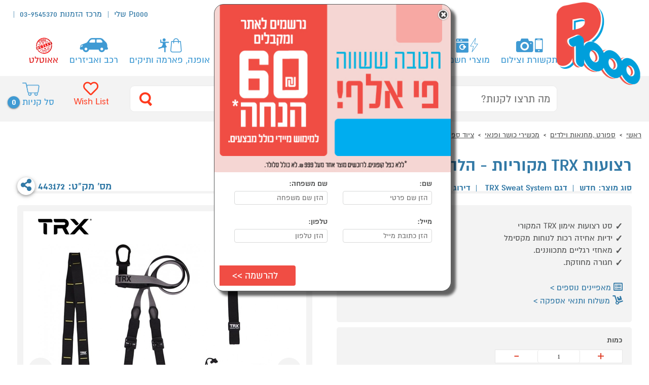

--- FILE ---
content_type: text/html; charset=utf-8
request_url: https://www.p1000.co.il/sales/saledetails.aspx?productid=443172
body_size: 25462
content:
<!DOCTYPE HTML>
<html lang="he" dir="rtl"><head prefix="og: http://ogp.me/ns#"><title>
	רצועות TRX מקוריות - הלהיט שכבש את העולםרצועות TRX מקוריות - הלהיט שכבש את העולם דגם: TRX Sweat System  443172- P1000
</title><link rel="canonical" href="https://www.p1000.co.il/sales/saledetails.aspx?productid=443172" /><meta charset="utf-8" /><meta http-equiv="content-type" content="text/html; charset=UTF-8" /><meta http-equiv="X-UA-Compatible" content="IE=EDGE" /><meta name="format-detection" content="telephone=yes" /><meta name="viewport" content="width=device-width, initial-scale=1, maximum-scale=1, user-scalable=0" /><meta name="apple-mobile-web-app-capable" content="yes" /><meta name="theme-color" content="#3F9AD3" /><meta name="msapplication-navbutton-color" content="#3F9AD3" /><meta name="apple-mobile-web-app-status-bar-style" content="#3F9AD3" /><link rel="stylesheet" href="/css/p1000/normalize.css?ver=1.1.1" /><link rel="stylesheet" href="/css/p1000/fonts/fonts.css?ver=1.1.1" /><link rel="stylesheet" href="/css/p1000/p1000_general.css?ver=4.1.2" /><link rel="stylesheet" href="/css/p1000/jquery/jquery-ui.min.css" /><link rel="shortcut icon" href="/images/p1000/Favicon.gif" type="image/x-icon" /><link rel="icon" sizes="192x192" href="/images/p1000/logo_192x192.png" /><link rel="icon" sizes="32x32" href="/images/p1000/Favicon.gif" /><link rel="icon" sizes="180x180" href="/images/p1000/logo_180x180.png" /><link rel="apple-touch-icon" sizes="192x192" href="/images/p1000/logo_192x192.png" /><link rel="apple-touch-icon-precomposed" sizes="192x192" href="/images/p1000/logo_192x192.png" /><link rel="apple-touch-icon" sizes="32x32" href="/images/p1000/Favicon.gif" /><link rel="apple-touch-icon-precomposed" sizes="32x32" href="/images/p1000/Favicon.gif" /><link rel="apple-touch-icon" sizes="180x180" href="/images/p1000/logo_180x180.png" /><link rel="apple-touch-icon-precomposed" sizes="180x180" href="/images/p1000/logo_180x180.png" /><meta property="fb:app_id" content="1453332728216509" />
<meta id="head_description" content="רצועות TRX מקוריות - הלהיט שכבש את העולםרצועות TRX מקוריות - הלהיט שכבש את העולם דגם: TRX Sweat System מהמותג הנחשב TRX קונים אונליין בקטגוריית ציוד ספורט במחלקת מכשירי כושר ופנאי ב-P1000 - אתר קניות ישראלי בטוח, משתלם ונוח המציע מוצרים מומלצים במבצע. אצלנו, קניות באינטרנט של רצועות TRX מקוריות - הלהיט שכבש את העולםרצועות TRX מקוריות - הלהיט שכבש את העולם דגם: TRX Sweat System שוות לך פי אלף!" name="description"></meta>
<link rel="stylesheet" href="/css/p1000/jquery/flexslider.css?ver=1.1.2">
<link rel="stylesheet" href="/css/p1000/jquery/flexslider-rtl.css">
<link rel="stylesheet" href="/css/p1000/p1000_gallery.css?ver=3.1.3">
<link rel="stylesheet" href="/css/p1000/p1000_product.css?ver=6.7.5">  
<style>.shop_chef .centeredContent {background-color: #ffffff;}</style>
   
<script src="/javascripts/Page.js?ver=2.1.1" type="text/javascript"></script> 
<!-- Global site tag (gtag.js) - Google Analytics -->
<script async src="https://www.googletagmanager.com/gtag/js?id=UA-2321341-1"></script>
<script>
  window.dataLayer = window.dataLayer || [];
  function gtag(){dataLayer.push(arguments);}
  gtag('js', new Date());
  gtag('config', 'UA-2321341-1',{  send_page_view: false});
 
</script>
<!-- Google Tag Manager -->
<script>(function(w,d,s,l,i){w[l]=w[l]||[];w[l].push({'gtm.start':
new Date().getTime(),event:'gtm.js'});var f=d.getElementsByTagName(s)[0],
j=d.createElement(s),dl=l!='dataLayer'?'&l='+l:'';j.async=true;j.src=
'https://www.googletagmanager.com/gtm.js?id='+i+dl;f.parentNode.insertBefore(j,f);
})(window,document,'script','dataLayer','GTM-MN7N5L');</script>
<!-- End Google Tag Manager -->
 
  <!-- Google tag (gtag.js) -->
<script async src="https://www.googletagmanager.com/gtag/js?id=G-EPWFX28F5F"></script>
<script>
   
    function gtag() { dataLayer.push(arguments); }
    gtag('js', new Date());
    gtag('config', 'G-EPWFX28F5F');
</script>
    <script>
        var script = document.createElement('script');
        script.src = 'https://cdn.nowdialogue.com/prod/build/bundle.js' + '?v=' + Math.floor(Math.random() * 999999);
        script.onload = function () {
            DialogueAI.getAllMerchantScripts(479, 163);
        };
        document.head.appendChild(script);
    </script>
<meta property="og:image" content="https://image.p1000.co.il/siteimages/products/443172.jpg"></meta><meta property="og:title" content="רצועות TRX מקוריות - הלהיט שכבש את העולם"></meta><meta property="og:description" content="סט רצועות אימון TRX המקורי,
ידיות אחיזה רכות לנוחות מקסימל,
מאחזי רגליים מתכווננים."></meta><meta property="og:site_name" content="www.p1000.co.il"></meta><meta property="og:url" content="https://www.p1000.co.il/sales/saledetails.aspx?productid=443172"></meta><meta property="SKU" content="443172"></meta><meta property="GetProductType" content="חדש"></meta><meta property="Snum" content="1636"></meta><meta property="BigImageURL" content="https://image.p1000.co.il/siteimages/products/z_443172.jpg"></meta><meta property="InStock" content="True"></meta><meta property="IsHidden" content="False"></meta><meta property="IsSale" content="False"></meta></head>
<body itemscope  itemtype="https://schema.org/WebPage"  >
<!-- Google Tag Manager (noscript) -->
<noscript><iframe src="https://www.googletagmanager.com/ns.html?id=GTM-MN7N5L"
height="0" width="0" style="display:none;visibility:hidden"></iframe></noscript>
<!-- End Google Tag Manager (noscript) -->
<a class="skip-main" href="#main" data-role="header">Skip to main content</a>

<!--div style="top:1px;text-align:center;background: #3f9ad3;font-size: 33px;color: #ffffff;-webkit-animation: fadein 8s;">  לקוחות יקרים, מוקד מכירות פעיל משעה 17:20 עד השעה 23:00  <a style="color: #ffffff;" href="tel:039545370">03-9545370</a></div-->

<form method="post" action="./saledetails.aspx?productid=443172" id="form1" data-role="content">
<div class="aspNetHidden">
<input type="hidden" name="__EVENTTARGET" id="__EVENTTARGET" value="" />
<input type="hidden" name="__EVENTARGUMENT" id="__EVENTARGUMENT" value="" />
<input type="hidden" name="__VIEWSTATE" id="__VIEWSTATE" value="/wEPDwUKMTgxNDgzMjczNGRkI6tsIqH2OVAIJ8pYdPoJ6vHhWCE=" />
</div>

<script type="text/javascript">
//<![CDATA[
var theForm = document.forms['form1'];
if (!theForm) {
    theForm = document.form1;
}
function __doPostBack(eventTarget, eventArgument) {
    if (!theForm.onsubmit || (theForm.onsubmit() != false)) {
        theForm.__EVENTTARGET.value = eventTarget;
        theForm.__EVENTARGUMENT.value = eventArgument;
        theForm.submit();
    }
}
//]]>
</script>



<script type="text/javascript">
//<![CDATA[
mainPageCategoryPath = 'sporting_goods\x2fsports_cycling_camping\x2f-furniture_sport_leisure-';CurrentCategory='sporting_goods';CurrentBrand=0;CurrentCampaign='0';CurrentSearch='';CurrPageAddress='\x2fsales\x2fsaledetails.aspx\x3fproductid\x3d443172';GlobalSkuNum=443172;BrandName='TRX';CurrentBrand=2308;CurrentCategoryID=360;//]]>
</script>



<div class="centeredContent generalHeader">
<div class="header"><div class="headerLogo"><a aria-label="לחץ לחזור לדף הבית" href="/"><img src="/images/p1000/logo_p1000.png" alt="אתר הקניות הבטוח והנוח בישראל - p1000"></a></div><div class="headerLeft">
		<ul class="headerTop_menu">
		<li ><a aria-label="עבור לאיזור אישי" class="headerMenu_toggle"  href="/MyCard/welcome.aspx">P1000 שלי</a>
			<div class="megaMenu">
<div class="megaMenu_overflow">
 <div class="megaMenu_section">
    <ul>
        <li class="headerTop_user_status headerMenu_linkMobile far fa-user"><a href="/MyCard/Login.aspx"  title="להתחבר/להרשם" rel="nofollow">להתחבר/רישום</a></li>
		   
       <li  class="fas fa-clipboard-list"><a href="/MyCard/orders.aspx"  title="ההזמנות שלי" rel="nofollow">ההזמנות שלי</a></li>
		     <li  class="fas fa-envelope"><a href="/MyCard/inbox.aspx" title="הודעות שלי" rel="nofollow">ההודעות שלי</a></li>
		      <li class="fas fa-barcode"><a href="/MyCard/coupons.aspx" title="קופונים" rel="nofollow">הקופונים שלי</a></li>
		       <!--li class="fas fa-chart-bar"><a href="/MyCard/Points.aspx" rel="nofollow" title="הנקודות שלי">הנקודות שלי</a-->
		      <li class="fas fa-user-edit"><a href="/MyCard/updatedetails.aspx" title="עדכון פרטים" rel="nofollow">עדכון פרטים</a></li>
             <li class="fas fa-truck"> <a href="/MyCard/adressdetails.aspx" title="נהול כתובות" rel="nofollow">ניהול כתובות</a></li>
			 <li class="fas fa-headset"><a aria-label="לחץ לחיוג למרכז ההזמנות" href="tel:039545370"> מרכז הזמנות 03-9545370</a></li>
		   <li class="fas fa-home"><a aria-label="דף ראשי" title="מבצעים" href="/">דף ראשי</a></li>	
			<li class="fas fa-gift"><a aria-label="עבור מבצעים" title="מבצעים" href="/sales/deals.aspx">מבצעים</a></li>	
			<li class="fas fa-tag"><a aria-label="עבור אאוטלט" title="אאוטלט" href="/outlet/outletsales.aspx">אאוטלט</a></li>	
			<li class="far fa-file-alt"><a aria-label="עבור תקנון" href="/site/terms.aspx">תקנון</a></li>			
    </ul>
 </div>
</div>
</div>			</li>
		   
			<li><a aria-label="לחץ לחיוג למרכז ההזמנות" href="tel:039545370">מרכז הזמנות 03-9545370</a></li>
			
			 <li><div class="headerTop_user_status" data-Name=""></div></li>
		</ul>
	<div class="headerSearch_userMobile">
	
	<a href="/MyCard/Login.aspx" aria-label="עבור לאזור האישי" onclick="$('.headerSearch').slideToggle(); return false;" class="headerTop_user"> <span></span></a>
	</div>

	</div>
	<div class="headerMenu">
		<a href="#" aria-label="לחץ כדי לפתוח תפריט במובייל" onclick="$('.headerTop_userMobile .headerMenu_ul').hide();$('.headerMenu .headerMenu_ul').slideToggle(); return false;" class="headerMobile_icon"><span></span><span></span><span></span></a>
		<ul class="headerMenu_ul">		
		    <li class="headerTop_user_status headerMenu_linkMobile far fa-user"><a href="/MyCard/Login.aspx"  title="להתחבר/להרשם" rel="nofollow">להתחבר/רישום</a></li>
		    <li  class="headerMenu_linkMobile fas fa-clipboard-list"><a href="/MyCard/orders.aspx"  title="ההזמנות שלי" rel="nofollow">ההזמנות שלי</a></li>
		    <li  class="headerMenu_linkMobile fas fa-envelope"><a href="/MyCard/inbox.aspx" title="הודעות שלי" rel="nofollow">ההודעות שלי</a></li>
		    <li class="headerMenu_linkMobile fas fa-barcode"><a href="/MyCard/coupons.aspx" title="קופונים" rel="nofollow">הקופונים שלי</a></li>
		    <!--li class="headerMenu_linkMobile fas fa-chart-bar"><a href="/MyCard/Points.aspx" rel="nofollow" title="הנקודות שלי">הנקודות שלי</a-->
		    <li class="headerMenu_linkMobile fas fa-user-edit"><a href="/MyCard/updatedetails.aspx" title="עדכון פרטים" rel="nofollow">עדכון פרטים</a></li>
            <li class="headerMenu_linkMobile fas fa-truck"> <a href="/MyCard/adressdetails.aspx" title="נהול כתובות" rel="nofollow">ניהול כתובות</a></li>
			<li class="headerMenu_linkMobile fas fa-headset"><a aria-label="לחץ לחיוג למרכז ההזמנות" href="tel:039545370">מרכז הזמנות 03-9545370</a></li>
		    <li class="headerMenu_linkMobile fas fa-home"><a aria-label="דף ראשי" title="מבצעים" href="/">דף ראשי</a></li>	
			<li class="headerMenu_linkMobile fas fa-gift"><a aria-label="עבור מבצעים" title="מבצעים" href="/sales/deals.aspx">מבצעים</a></li>	
			<li class="headerMenu_linkMobile fas fa-tag"><a aria-label="עבור אאוטלט" title="אאוטלט" href="/outlet/outletsales.aspx">אאוטלט</a></li>	
			<li class="headerMenu_linkMobile far fa-file-alt"><a aria-label="עבור תקנון" href="/site/terms.aspx">תקנון</a></li>			
			<li class="headerMenu_link01 sitemenu"><a aria-label="לפתיחת תפריט" class="headerMenu_toggle"  data-cat_name="-smart_phones-" href="/categories/category.aspx?categoryname=-smart_phones-" title="תקשורת וצילום">תקשורת וצילום</a>
				 
<div class="megaMenu"><div class="megaMenu_overflow"><div class="megaMenu_section"><strong><i class='fas fa-mobile-alt'></i><a aria-label="לחץ לדף מוצרי של סמארטפונים ואביזרים" title="סמארטפונים ואביזרים" href="/categories/category.aspx?categoryname=cellulars_accessories">סמארטפונים ואביזרים</a></strong><ul><li><a aria-label="לחץ לדף מוצרי של סמארטפונים" href="/categories/category.aspx?categoryname=smart_ac" title="סמארטפונים">סמארטפונים</a></li><li><a aria-label="לחץ לדף מוצרי של אביזרים לסמארטפון" href="/categories/category.aspx?categoryname=cellular_accessories" title="אביזרים לסמארטפון">אביזרים לסמארטפון</a></li></ul></div><div class="megaMenu_section"><strong><i class='fas fa-clock'></i><a aria-label="לחץ לדף מוצרי של שעונים חכמים" title="שעונים חכמים" href="/categories/category.aspx?categoryname=samat_watch">שעונים חכמים</a></strong><ul><li><a aria-label="לחץ לדף מוצרי של שעונים חכמים" href="/categories/category.aspx?categoryname=samat_watches" title="שעונים חכמים">שעונים חכמים</a></li><li><a aria-label="לחץ לדף מוצרי של צמידי כושר" href="/categories/category.aspx?categoryname=fitness_bracelet" title="צמידי כושר">צמידי כושר</a></li><li><a aria-label="לחץ לדף מוצרי של שעונים לילדים" href="/categories/category.aspx?categoryname=smartwatch_for_kids" title="שעונים לילדים">שעונים לילדים</a></li></ul></div><div class="megaMenu_section"><strong><i class='fa-volume-up fas'></i><a aria-label="לחץ לדף מוצרי של רמקולים ניידים" title="רמקולים ניידים" href="/categories/category.aspx?categoryname=accessories_general">רמקולים ניידים</a></strong><ul><li><a aria-label="לחץ לדף מוצרי של רמקולים אלחוטיים" href="/categories/category.aspx?categoryname=wireless_speaker" title="רמקולים אלחוטיים">רמקולים אלחוטיים</a></li><li><a aria-label="לחץ לדף מוצרי של בידוריות" href="/categories/category.aspx?categoryname=bidurit_karaoke" title="בידוריות">בידוריות</a></li></ul></div><div class="megaMenu_section"><strong><i class='fas fa-headphones'></i><a aria-label="לחץ לדף מוצרי של אוזניות" title="אוזניות" href="/categories/category.aspx?categoryname=dj headphones">אוזניות</a></strong><ul><li><a aria-label="לחץ לדף מוצרי של אוזניות בתוך האוזן" href="/categories/category.aspx?categoryname=אוזניות בתוך האוזן" title="אוזניות בתוך האוזן">אוזניות בתוך האוזן</a></li><li><a aria-label="לחץ לדף מוצרי של אוזניות על האוזן" href="/categories/category.aspx?categoryname=on_ear_headphone" title="אוזניות על האוזן">אוזניות על האוזן</a></li><li><a aria-label="לחץ לדף מוצרי של אוזניות חוטיות" href="/categories/category.aspx?categoryname=cable_earphone" title="אוזניות חוטיות">אוזניות חוטיות</a></li></ul></div><div class="megaMenu_section"><strong><i class='fas fa-camera'></i><a aria-label="לחץ לדף מוצרי של צילום" title="צילום" href="/categories/category.aspx?categoryname=-camera-">צילום</a></strong><ul><li><a aria-label="לחץ לדף מוצרי של מצלמות אקסטרים" href="/categories/category.aspx?categoryname=extreme_cam" title="מצלמות אקסטרים">מצלמות אקסטרים</a></li><li><a aria-label="לחץ לדף מוצרי של מצלמות דיגיטליות" href="/categories/category.aspx?categoryname=digital_cameras" title="מצלמות דיגיטליות">מצלמות דיגיטליות</a></li><li><a aria-label="לחץ לדף מוצרי של מצלמות אבטחה" href="/categories/category.aspx?categoryname=security_cameras" title="מצלמות אבטחה">מצלמות אבטחה</a></li><li><a aria-label="לחץ לדף מוצרי של מצלמות דרך" href="/categories/category.aspx?categoryname=sports _ action" title="מצלמות דרך">מצלמות דרך</a></li><li><a aria-label="לחץ לדף מוצרי של אביזרים למצלמות אקסטרים" href="/categories/category.aspx?categoryname=extreme_acce" title="אביזרים למצלמות אקסטרים">אביזרים למצלמות אקסטרים</a></li></ul></div><div class="megaMenu_section"><strong><i class='fas fa-helicopter'></i><a aria-label="לחץ לדף מוצרי של רחפנים" title="רחפנים" href="/categories/category.aspx?categoryname=drones">רחפנים</a></strong><ul></ul></div><div class="megaMenu_section"><strong><i class='Emergency ligth&amp;power station'></i><a aria-label="לחץ לדף מוצרי של תחנות כוח, סוללות נטענות, שעוני חירום" title="תחנות כוח, סוללות נטענות, שעוני חירום" href="/categories/category.aspx?categoryname=cellular_telephones">תחנות כוח, סוללות נטענות, שעוני חירום</a></strong><ul></ul></div><div class="megaMenu_section"><strong><i class='fas fa-phone'></i><a aria-label="לחץ לדף מוצרי של טלפונים ביתיים" title="טלפונים ביתיים" href="/categories/category.aspx?categoryname=communications_telephones">טלפונים ביתיים</a></strong><ul><li><a aria-label="לחץ לדף מוצרי של טלפונים אלחוטיים דיגיטלים" href="/categories/category.aspx?categoryname=digital_cordless_telephones" title="טלפונים אלחוטיים דיגיטלים">טלפונים אלחוטיים דיגיטלים</a></li></ul></div><div class="megaMenu_banner" data-loaded="0" id="adver_cat_93699" data-ParentCategoryID="93699" ><div id="js_widget362_93699" ></div></div></div></div>
			</li>
			<li class="headerMenu_link02 sitemenu"><a aria-label="לפתיחת תפריט" class="headerMenu_toggle"  title="מוצרי חשמל" data-cat_name="-electric_appliances-" href="/categories/category.aspx?categoryname=-electric_appliances-">מוצרי חשמל</a>
				 
<div class="megaMenu"><div class="megaMenu_overflow"><div class="megaMenu_section"><strong><i class='fas fa-blender'></i><a aria-label="לחץ לדף מוצרי של מוצרי חשמל לבית" title="מוצרי חשמל לבית" href="/categories/category.aspx?categoryname=electric_home_appliances">מוצרי חשמל לבית</a></strong><ul><li><a aria-label="לחץ לדף מוצרי של שואבי אבק" href="/categories/category.aspx?categoryname=vacuum_cleaners" title="שואבי אבק">שואבי אבק</a></li><li><a aria-label="לחץ לדף מוצרי של עיבוד מזון ומסחטות" href="/categories/category.aspx?categoryname=food_processing" title="עיבוד מזון ומסחטות">עיבוד מזון ומסחטות</a></li><li><a aria-label="לחץ לדף מוצרי של מיקרוגלים" href="/categories/category.aspx?categoryname=microwave_ovens" title="מיקרוגלים">מיקרוגלים</a></li><li><a aria-label="לחץ לדף מוצרי של אפייה, בישול, טיגון" href="/categories/category.aspx?categoryname=baking_cooking_frying" title="אפייה, בישול, טיגון">אפייה, בישול, טיגון</a></li><li><a aria-label="לחץ לדף מוצרי של מיקסרים" href="/categories/category.aspx?categoryname=mixer" title="מיקסרים">מיקסרים</a></li><li><a aria-label="לחץ לדף מוצרי של מגהצים" href="/categories/category.aspx?categoryname=irons" title="מגהצים">מגהצים</a></li><li><a aria-label="לחץ לדף מוצרי של תאורת חירום" href="/categories/category.aspx?categoryname=emergency lighting" title="תאורת חירום">תאורת חירום</a></li><li><a aria-label="לחץ לדף מוצרי של מכונות שטיפה וניקוי בקיטור" href="/categories/category.aspx?categoryname=washing_machine" title="מכונות שטיפה וניקוי בקיטור">מכונות שטיפה וניקוי בקיטור</a></li><li><a aria-label="לחץ לדף מוצרי של טוסטר אובן" href="/categories/category.aspx?categoryname=toaster_oven" title="טוסטר אובן">טוסטר אובן</a></li><li><a aria-label="לחץ לדף מוצרי של מיני בר וסינון מים" href="/categories/category.aspx?categoryname=mini bar and water filtration" title="מיני בר וסינון מים">מיני בר וסינון מים</a></li><li><a aria-label="לחץ לדף מוצרי של קומקומים ומיחמים" href="/categories/category.aspx?categoryname=kettles" title="קומקומים ומיחמים">קומקומים ומיחמים</a></li><li><a aria-label="לחץ לדף מוצרי של מטהרי אוויר" href="/categories/category.aspx?categoryname=air_purifiers" title="מטהרי אוויר">מטהרי אוויר</a></li><li><a aria-label="לחץ לדף מוצרי של פלטות חימום ושבת" href="/categories/category.aspx?categoryname=hot_plates" title="פלטות חימום ושבת">פלטות חימום ושבת</a></li><li><a aria-label="לחץ לדף מוצרי של טוחני אשפה" href="/categories/category.aspx?categoryname=garbage_disposal" title="טוחני אשפה">טוחני אשפה</a></li><li><a aria-label="לחץ לדף מוצרי של מכונות גלידה" href="/categories/category.aspx?categoryname=ice_cream_machines" title="מכונות גלידה">מכונות גלידה</a></li></ul></div><div class="megaMenu_section"><strong><i class='fas fa-tv'></i><a aria-label="לחץ לדף מוצרי של טלויזיות וסאונד" title="טלויזיות וסאונד" href="/categories/category.aspx?categoryname=tv_plasma_lcd">טלויזיות וסאונד</a></strong><ul><li><a aria-label="לחץ לדף מוצרי של טלויזיות" href="/categories/category.aspx?categoryname=televisions" title="טלויזיות">טלויזיות</a></li><li><a aria-label="לחץ לדף מוצרי של מקרן קול" href="/categories/category.aspx?categoryname=מקר_קול" title="מקרן קול">מקרן קול</a></li><li><a aria-label="לחץ לדף מוצרי של סטרימרים" href="/categories/category.aspx?categoryname=streamers" title="סטרימרים">סטרימרים</a></li><li><a aria-label="לחץ לדף מוצרי של סאבוופרים" href="/categories/category.aspx?categoryname=subwoofers" title="סאבוופרים">סאבוופרים</a></li><li><a aria-label="לחץ לדף מוצרי של סטריאו" href="/categories/category.aspx?categoryname=home_cinema_audio" title="סטריאו">סטריאו</a></li><li><a aria-label="לחץ לדף מוצרי של פטיפונים" href="/categories/category.aspx?categoryname=turntables" title="פטיפונים">פטיפונים</a></li><li><a aria-label="לחץ לדף מוצרי של רדיו" href="/categories/category.aspx?categoryname=radio" title="רדיו">רדיו</a></li><li><a aria-label="לחץ לדף מוצרי של מקרן קולנוע ביתי" href="/categories/category.aspx?categoryname=home_cinema_projector" title="מקרן קולנוע ביתי">מקרן קולנוע ביתי</a></li><li><a aria-label="לחץ לדף מוצרי של מתקני תלייה ושולחנות" href="/categories/category.aspx?categoryname=mounts_and_stands" title="מתקני תלייה ושולחנות">מתקני תלייה ושולחנות</a></li></ul></div><div class="megaMenu_section"><strong><i class='fas fa-snowflake'></i><a aria-label="לחץ לדף מוצרי של מקררים ומקפיאים" title="מקררים ומקפיאים" href="/categories/category.aspx?categoryname=refrigerators_freezers">מקררים ומקפיאים</a></strong><ul><li><a aria-label="לחץ לדף מוצרי של מקררים" href="/categories/category.aspx?categoryname=refrigerators" title="מקררים">מקררים</a></li><li><a aria-label="לחץ לדף מוצרי של מקפיאים" href="/categories/category.aspx?categoryname=freezers" title="מקפיאים">מקפיאים</a></li></ul></div><div class="megaMenu_section"><strong><i class='fas fa-water'></i><a aria-label="לחץ לדף מוצרי של כביסה, ייבוש ומדיחים" title="כביסה, ייבוש ומדיחים" href="/categories/category.aspx?categoryname=washers_dryers_dishwashers">כביסה, ייבוש ומדיחים</a></strong><ul><li><a aria-label="לחץ לדף מוצרי של מכונות כביסה" href="/categories/category.aspx?categoryname=washer" title="מכונות כביסה">מכונות כביסה</a></li><li><a aria-label="לחץ לדף מוצרי של מייבשי כביסה" href="/categories/category.aspx?categoryname=dryers" title="מייבשי כביסה">מייבשי כביסה</a></li><li><a aria-label="לחץ לדף מוצרי של מדיחי כלים" href="/categories/category.aspx?categoryname=dishwashers" title="מדיחי כלים">מדיחי כלים</a></li></ul></div><div class="megaMenu_section"><strong><i class='fas fa-coffee'></i><a aria-label="לחץ לדף מוצרי של מכונות קפה ומוצריו" title="מכונות קפה ומוצריו" href="/categories/category.aspx?categoryname=coffee_and_its_products">מכונות קפה ומוצריו</a></strong><ul><li><a aria-label="לחץ לדף מוצרי של מכונות קפה קפסולות" href="/categories/category.aspx?categoryname=coffee_machines_capsules" title="מכונות קפה קפסולות">מכונות קפה קפסולות</a></li><li><a aria-label="לחץ לדף מוצרי של מכונות קפה" href="/categories/category.aspx?categoryname=coffee_machines" title="מכונות קפה">מכונות קפה</a></li><li><a aria-label="לחץ לדף מוצרי של פרקולטורים" href="/categories/category.aspx?categoryname=percolators" title="פרקולטורים">פרקולטורים</a></li><li><a aria-label="לחץ לדף מוצרי של מקציפים ומטחנות קפה" href="/categories/category.aspx?categoryname=whisk_and_grind_coffee" title="מקציפים ומטחנות קפה">מקציפים ומטחנות קפה</a></li></ul></div><div class="megaMenu_section"><strong><i class='fas fa-wind'></i><a aria-label="לחץ לדף מוצרי של מזגנים מאווררים ומוצרי חימום" title="מזגנים מאווררים ומוצרי חימום" href="/categories/category.aspx?categoryname=heaters_air_conditioners">מזגנים מאווררים ומוצרי חימום</a></strong><ul><li><a aria-label="לחץ לדף מוצרי של מזגנים" href="/categories/category.aspx?categoryname=air_conditioners" title="מזגנים">מזגנים</a></li><li><a aria-label="לחץ לדף מוצרי של מצננים" href="/categories/category.aspx?categoryname=מצנן/קירור" title="מצננים">מצננים</a></li><li><a aria-label="לחץ לדף מוצרי של מאווררים" href="/categories/category.aspx?categoryname=ventilator_fan" title="מאווררים">מאווררים</a></li><li><a aria-label="לחץ לדף מוצרי של מוצרי חימום" href="/categories/category.aspx?categoryname=heaters" title="מוצרי חימום">מוצרי חימום</a></li><li><a aria-label="לחץ לדף מוצרי של קמינים" href="/categories/category.aspx?categoryname=fireplaces" title="קמינים">קמינים</a></li></ul></div><div class="megaMenu_section"><strong><i class='fas fa-burn'></i><a aria-label="לחץ לדף מוצרי של תנורים, כיריים וקולטים" title="תנורים, כיריים וקולטים" href="/categories/category.aspx?categoryname=ovens_ranges_hoods">תנורים, כיריים וקולטים</a></strong><ul><li><a aria-label="לחץ לדף מוצרי של תנורים בנויים" href="/categories/category.aspx?categoryname=built_inovens" title="תנורים בנויים">תנורים בנויים</a></li><li><a aria-label="לחץ לדף מוצרי של תנורים משולבים" href="/categories/category.aspx?categoryname=combination_ovens" title="תנורים משולבים">תנורים משולבים</a></li><li><a aria-label="לחץ לדף מוצרי של כיריים" href="/categories/category.aspx?categoryname=range" title="כיריים">כיריים</a></li><li><a aria-label="לחץ לדף מוצרי של קולטי אדים" href="/categories/category.aspx?categoryname=hoods" title="קולטי אדים">קולטי אדים</a></li></ul></div><div class="megaMenu_section"><strong><i class='fas fa-cut'></i><a aria-label="לחץ לדף מוצרי של מכשירי טיפוח" title="מכשירי טיפוח" href="/categories/category.aspx?categoryname=_perfume_grooming_health">מכשירי טיפוח</a></strong><ul><li><a aria-label="לחץ לדף מוצרי של מכונות גילוח ותספורת" href="/categories/category.aspx?categoryname=shaving_hair_cutting_machines_1" title="מכונות גילוח ותספורת">מכונות גילוח ותספורת</a></li><li><a aria-label="לחץ לדף מוצרי של מכשירים להסרת שיער" href="/categories/category.aspx?categoryname=depilators_" title="מכשירים להסרת שיער">מכשירים להסרת שיער</a></li><li><a aria-label="לחץ לדף מוצרי של עיצוב שיער" href="/categories/category.aspx?categoryname=hair_designing_" title="עיצוב שיער">עיצוב שיער</a></li></ul></div><div class="megaMenu_banner" data-loaded="0" id="adver_cat_24337" data-ParentCategoryID="24337" ><div id="js_widget362_24337" ></div></div></div></div>	
			</li>
			<li class="headerMenu_link03 sitemenu"><a aria-label="לפתיחת תפריט" class="headerMenu_toggle"  data-cat_name="-computers-" href="/categories/category.aspx?categoryname=-computers-" title="מחשבים וציוד היקפי">מחשבים וציוד היקפי</a>
				 
<div class="megaMenu"><div class="megaMenu_overflow"><div class="megaMenu_section"><strong><i class='fas fa-gamepad'></i><a aria-label="לחץ לדף מוצרי של קונסולות משחק ואביזרים" title="קונסולות משחק ואביזרים" href="/categories/category.aspx?categoryname=games_consoles_main">קונסולות משחק ואביזרים</a></strong><ul><li><a aria-label="לחץ לדף מוצרי של קונסולות ובקרים" href="/categories/category.aspx?categoryname=game_consoles" title="קונסולות ובקרים">קונסולות ובקרים</a></li><li><a aria-label="לחץ לדף מוצרי של משחקים לקונסולות" href="/categories/category.aspx?categoryname=games_consoles" title="משחקים לקונסולות">משחקים לקונסולות</a></li><li><a aria-label="לחץ לדף מוצרי של ציוד נלווה לקונסולות" href="/categories/category.aspx?categoryname=game_consoles_accessories" title="ציוד נלווה לקונסולות">ציוד נלווה לקונסולות</a></li></ul></div><div class="megaMenu_section"><strong><i class='fas fa-laptop'></i><a aria-label="לחץ לדף מוצרי של מחשבים" title="מחשבים" href="/categories/category.aspx?categoryname=laptop_and_accessories">מחשבים</a></strong><ul><li><a aria-label="לחץ לדף מוצרי של מחשבים ניידים" href="/categories/category.aspx?categoryname=laptop" title="מחשבים ניידים">מחשבים ניידים</a></li><li><a aria-label="לחץ לדף מוצרי של מחשבים נייחים" href="/categories/category.aspx?categoryname=computer_systems_monitors" title="מחשבים נייחים">מחשבים נייחים</a></li><li><a aria-label="לחץ לדף מוצרי של מחשבים משולבי מסך All in 1" href="/categories/category.aspx?categoryname=all-in-one" title="מחשבים משולבי מסך All in 1">מחשבים משולבי מסך All in 1</a></li><li><a aria-label="לחץ לדף מוצרי של מחשבים ניידים מחודשים | עודפים - אאוטלט" href="/categories/category.aspx?categoryname=laptop&amp;so=1&amp;qp=,3767802,4043741" title="מחשבים ניידים מחודשים | עודפים - אאוטלט">מחשבים ניידים מחודשים | עודפים - אאוטלט</a></li><li><a aria-label="לחץ לדף מוצרי של מחשבים נייחים מחודשים | עודפים - אאוטלט" href="/categories/category.aspx?categoryname=computer_systems_monitors&amp;so=1&amp;qp=,3675683" title="מחשבים נייחים מחודשים | עודפים - אאוטלט">מחשבים נייחים מחודשים | עודפים - אאוטלט</a></li></ul></div><div class="megaMenu_section"><strong><i class='fas fa-tablet'></i><a aria-label="לחץ לדף מוצרי של טאבלטים" title="טאבלטים" href="/categories/category.aspx?categoryname=laptop_mini">טאבלטים</a></strong><ul><li><a aria-label="לחץ לדף מוצרי של אייפד apple" href="/categories/category.aspx?categoryname=ipad_apple" title="אייפד apple">אייפד apple</a></li><li><a aria-label="לחץ לדף מוצרי של סמסונג TAB" href="/categories/category.aspx?categoryname=samsung_tab" title="סמסונג TAB">סמסונג TAB</a></li><li><a aria-label="לחץ לדף מוצרי של מותגים נוספים" href="/categories/category.aspx?categoryname=more_tablets" title="מותגים נוספים">מותגים נוספים</a></li></ul></div><div class="megaMenu_section"><strong><i class='fas fa-gamepad'></i><a aria-label="לחץ לדף מוצרי של חנות הגיימינג" title="חנות הגיימינג" href="/categories/category.aspx?categoryname=gaming store">חנות הגיימינג</a></strong><ul><li><a aria-label="לחץ לדף מוצרי של כיסאות גיימינג" href="/categories/category.aspx?categoryname=desktop computer" title="כיסאות גיימינג">כיסאות גיימינג</a></li><li><a aria-label="לחץ לדף מוצרי של מקלדות עכברים ופדים" href="/categories/category.aspx?categoryname=keyboards mouse pads" title="מקלדות עכברים ופדים">מקלדות עכברים ופדים</a></li><li><a aria-label="לחץ לדף מוצרי של אוזניות גיימינג" href="/categories/category.aspx?categoryname=earphones" title="אוזניות גיימינג">אוזניות גיימינג</a></li></ul></div><div class="megaMenu_section"><strong><a aria-label="לחץ לדף מוצרי של בית חכם" title="בית חכם" href="/categories/category.aspx?categoryname=hard_disk_drives">בית חכם</a></strong><ul></ul></div><div class="megaMenu_section"><strong><i class='fas fa-print'></i><a aria-label="לחץ לדף מוצרי של מדפסות" title="מדפסות" href="/categories/category.aspx?categoryname=printers_gps">מדפסות</a></strong><ul><li><a aria-label="לחץ לדף מוצרי של מדפסות הזרקת דיו" href="/categories/category.aspx?categoryname=inkjet_printers" title="מדפסות הזרקת דיו">מדפסות הזרקת דיו</a></li><li><a aria-label="לחץ לדף מוצרי של מדפסות לייזר" href="/categories/category.aspx?categoryname=laser_printers" title="מדפסות לייזר">מדפסות לייזר</a></li><li><a aria-label="לחץ לדף מוצרי של סורקים" href="/categories/category.aspx?categoryname=scanners" title="סורקים">סורקים</a></li><li><a aria-label="לחץ לדף מוצרי של דיו וטונר למדפסות" href="/categories/category.aspx?categoryname=ink_for_printers" title="דיו וטונר למדפסות">דיו וטונר למדפסות</a></li></ul></div><div class="megaMenu_section"><strong><i class='fab fa-usb'></i><a aria-label="לחץ לדף מוצרי של אביזרים וציוד היקפי" title="אביזרים וציוד היקפי" href="/categories/category.aspx?categoryname=computer_peripherals_backup">אביזרים וציוד היקפי</a></strong><ul><li><a aria-label="לחץ לדף מוצרי של מסכי מחשב" href="/categories/category.aspx?categoryname=computer_monitors" title="מסכי מחשב">מסכי מחשב</a></li><li><a aria-label="לחץ לדף מוצרי של מצלמות אינטרנט" href="/categories/category.aspx?categoryname=web_cameras" title="מצלמות אינטרנט">מצלמות אינטרנט</a></li><li><a aria-label="לחץ לדף מוצרי של רמקולים למחשב" href="/categories/category.aspx?categoryname=computer_speakers" title="רמקולים למחשב">רמקולים למחשב</a></li><li><a aria-label="לחץ לדף מוצרי של אביזרי רשת ותקשורת" href="/categories/category.aspx?categoryname=computer_networking" title="אביזרי רשת ותקשורת">אביזרי רשת ותקשורת</a></li><li><a aria-label="לחץ לדף מוצרי של אחסון וגיבוי" href="/categories/category.aspx?categoryname=storage_and_backup" title="אחסון וגיבוי">אחסון וגיבוי</a></li><li><a aria-label="לחץ לדף מוצרי של כבלים" href="/categories/category.aspx?categoryname=cable" title="כבלים">כבלים</a></li></ul></div><div class="megaMenu_section"><strong><i class='fas fa-cut'></i><a aria-label="לחץ לדף מוצרי של מגרסות" title="מגרסות" href="/categories/category.aspx?categoryname=shredders">מגרסות</a></strong><ul><li><a aria-label="לחץ לדף מוצרי של מגרסות פתיתים" href="/categories/category.aspx?categoryname=cross_cut_shredders" title="מגרסות פתיתים">מגרסות פתיתים</a></li><li><a aria-label="לחץ לדף מוצרי של מגרסות רצועות" href="/categories/category.aspx?categoryname=strip_cut_shredders" title="מגרסות רצועות">מגרסות רצועות</a></li><li><a aria-label="לחץ לדף מוצרי של מכונות כריכה" href="/categories/category.aspx?categoryname=binding_machines" title="מכונות כריכה">מכונות כריכה</a></li></ul></div><div class="megaMenu_banner" data-loaded="0" id="adver_cat_24339" data-ParentCategoryID="24339" ><div id="js_widget362_24339" ></div></div></div></div>
			</li>
			<li class="headerMenu_link04 sitemenu"><a aria-label="לפתיחת תפריט" class="headerMenu_toggle" data-cat_name="-all_for_home-" href="/categories/category.aspx?categoryname=-all_for_home-" title="לבית ולגן">לבית ולגן</a>
				
<div class="megaMenu"><div class="megaMenu_overflow"><div class="megaMenu_section"><strong><i class='fas fa-couch'></i><a aria-label="לחץ לדף מוצרי של רהיטים לבית" title="רהיטים לבית" href="/categories/category.aspx?categoryname=furniture_home_garden">רהיטים לבית</a></strong><ul><li><a aria-label="לחץ לדף מוצרי של מערכות ישיבה לסלון" href="/categories/category.aspx?categoryname=sofa_sets" title="מערכות ישיבה לסלון">מערכות ישיבה לסלון</a></li><li><a aria-label="לחץ לדף מוצרי של פינות אוכל וכסאות" href="/categories/category.aspx?categoryname=dining_sets_chairs" title="פינות אוכל וכסאות">פינות אוכל וכסאות</a></li><li><a aria-label="לחץ לדף מוצרי של מזנונים ושולחנות סלון" href="/categories/category.aspx?categoryname=buffets_living_room_tables" title="מזנונים ושולחנות סלון">מזנונים ושולחנות סלון</a></li><li><a aria-label="לחץ לדף מוצרי של כורסאות" href="/categories/category.aspx?categoryname=recliners_tv_stands" title="כורסאות">כורסאות</a></li><li><a aria-label="לחץ לדף מוצרי של מיטות" href="/categories/category.aspx?categoryname=beds_room" title="מיטות">מיטות</a></li><li><a aria-label="לחץ לדף מוצרי של מזרנים" href="/categories/category.aspx?categoryname=mattress" title="מזרנים">מזרנים</a></li><li><a aria-label="לחץ לדף מוצרי של ארונות" href="/categories/category.aspx?categoryname=closets" title="ארונות">ארונות</a></li><li><a aria-label="לחץ לדף מוצרי של כסאות" href="/categories/category.aspx?categoryname=office_high_back_chairs" title="כסאות">כסאות</a></li><li><a aria-label="לחץ לדף מוצרי של כוורות וכונניות" href="/categories/category.aspx?categoryname=bookcases" title="כוורות וכונניות">כוורות וכונניות</a></li><li><a aria-label="לחץ לדף מוצרי של שולחנות מחשב וכתיבה" href="/categories/category.aspx?categoryname=childrens_furniture" title="שולחנות מחשב וכתיבה">שולחנות מחשב וכתיבה</a></li></ul></div><div class="megaMenu_section"><strong><i class='fas fa-leaf'></i><a aria-label="לחץ לדף מוצרי של ריהוט חצר וגן" title="ריהוט חצר וגן" href="/categories/category.aspx?categoryname=outdoors_garden_furniture">ריהוט חצר וגן</a></strong><ul><li><a aria-label="לחץ לדף מוצרי של מערכות ישיבה ופינות אוכל" href="/categories/category.aspx?categoryname=garden_sitting_sets" title="מערכות ישיבה ופינות אוכל">מערכות ישיבה ופינות אוכל</a></li><li><a aria-label="לחץ לדף מוצרי של נדנדות,שמשיות ומיטות שיזוף" href="/categories/category.aspx?categoryname=garden_swings_hammocks" title="נדנדות,שמשיות ומיטות שיזוף">נדנדות,שמשיות ומיטות שיזוף</a></li><li><a aria-label="לחץ לדף מוצרי של ערסלי גינה" href="/categories/category.aspx?categoryname=outdoor_hammock" title="ערסלי גינה">ערסלי גינה</a></li><li><a aria-label="לחץ לדף מוצרי של סוככים והצללה" href="/categories/category.aspx?categoryname=shading" title="סוככים והצללה">סוככים והצללה</a></li><li><a aria-label="לחץ לדף מוצרי של מחסני גינה" href="/categories/category.aspx?categoryname=garden_sheds" title="מחסני גינה">מחסני גינה</a></li><li><a aria-label="לחץ לדף מוצרי של אחסון חוץ" href="/categories/category.aspx?categoryname=outdoor storage" title="אחסון חוץ">אחסון חוץ</a></li><li><a aria-label="לחץ לדף מוצרי של פתרונות חימום לגינה" href="/categories/category.aspx?categoryname=heating_solutions_for_the_garden" title="פתרונות חימום לגינה">פתרונות חימום לגינה</a></li></ul></div><div class="megaMenu_section"><strong><a aria-label="לחץ לדף מוצרי של מנגלים, גרילים, מעשנות, מטבחי חוץ" title="מנגלים, גרילים, מעשנות, מטבחי חוץ" href="/categories/category.aspx?categoryname=grills_bbq">מנגלים, גרילים, מעשנות, מטבחי חוץ</a></strong><ul><li><a aria-label="לחץ לדף מוצרי של גרילים גז" href="/categories/category.aspx?categoryname=gas grills" title="גרילים גז">גרילים גז</a></li><li><a aria-label="לחץ לדף מוצרי של טאבונים" href="/categories/category.aspx?categoryname=טאבונים" title="טאבונים">טאבונים</a></li><li><a aria-label="לחץ לדף מוצרי של מעשנות" href="/categories/category.aspx?categoryname=smoking" title="מעשנות">מעשנות</a></li><li><a aria-label="לחץ לדף מוצרי של מנגלים פחמים" href="/categories/category.aspx?categoryname=charcoal barbecue" title="מנגלים פחמים">מנגלים פחמים</a></li><li><a aria-label="לחץ לדף מוצרי של אביזרים" href="/categories/category.aspx?categoryname=accessoriess" title="אביזרים">אביזרים</a></li></ul></div><div class="megaMenu_section"><strong><i class='fas fa-tools'></i><a aria-label="לחץ לדף מוצרי של כלי עבודה ותחזוקה" title="כלי עבודה ותחזוקה" href="/categories/category.aspx?categoryname=tools_gardening_grills">כלי עבודה ותחזוקה</a></strong><ul><li><a aria-label="לחץ לדף מוצרי של סטים כלי עבודה ובוקסות" href="/categories/category.aspx?categoryname=sets and boxes" title="סטים כלי עבודה ובוקסות">סטים כלי עבודה ובוקסות</a></li><li><a aria-label="לחץ לדף מוצרי של כלי עבודה" href="/categories/category.aspx?categoryname=tools_products" title="כלי עבודה">כלי עבודה</a></li><li><a aria-label="לחץ לדף מוצרי של ארגזי כלים ותיקים" href="/categories/category.aspx?categoryname=tool_boxes_and_tools" title="ארגזי כלים ותיקים">ארגזי כלים ותיקים</a></li><li><a aria-label="לחץ לדף מוצרי של סוללות לכלי עבודה" href="/categories/category.aspx?categoryname=rechargeable_batteries" title="סוללות לכלי עבודה">סוללות לכלי עבודה</a></li><li><a aria-label="לחץ לדף מוצרי של צביעה ושיפוץ" href="/categories/category.aspx?categoryname=painting_and_renewing" title="צביעה ושיפוץ">צביעה ושיפוץ</a></li><li><a aria-label="לחץ לדף מוצרי של קומפרסורים" href="/categories/category.aspx?categoryname=gardening_tools" title="קומפרסורים">קומפרסורים</a></li><li><a aria-label="לחץ לדף מוצרי של משאבות מים" href="/categories/category.aspx?categoryname=water_pumps" title="משאבות מים">משאבות מים</a></li><li><a aria-label="לחץ לדף מוצרי של סולמות" href="/categories/category.aspx?categoryname=ladders_" title="סולמות">סולמות</a></li><li><a aria-label="לחץ לדף מוצרי של עגלות משא" href="/categories/category.aspx?categoryname=trollies" title="עגלות משא">עגלות משא</a></li><li><a aria-label="לחץ לדף מוצרי של כספות ומנעולים" href="/categories/category.aspx?categoryname=safe_boxes" title="כספות ומנעולים">כספות ומנעולים</a></li></ul></div><div class="megaMenu_section"><strong><i class='fas fa-chair'></i><a aria-label="לחץ לדף מוצרי של עיצוב הבית" title="עיצוב הבית" href="/categories/category.aspx?categoryname=home_design">עיצוב הבית</a></strong><ul><li><a aria-label="לחץ לדף מוצרי של שולחנות קפה פינתיים/המתנה" href="/categories/category.aspx?categoryname=carpets" title="שולחנות קפה פינתיים/המתנה">שולחנות קפה פינתיים/המתנה</a></li><li><a aria-label="לחץ לדף מוצרי של שידות לילה" href="/categories/category.aspx?categoryname=night_stands" title="שידות לילה">שידות לילה</a></li><li><a aria-label="לחץ לדף מוצרי של שידות כניסה" href="/categories/category.aspx?categoryname=chest_of_drawers" title="שידות כניסה">שידות כניסה</a></li><li><a aria-label="לחץ לדף מוצרי של שידות איפור" href="/categories/category.aspx?categoryname=vanity_table" title="שידות איפור">שידות איפור</a></li><li><a aria-label="לחץ לדף מוצרי של הדומים" href="/categories/category.aspx?categoryname=poof" title="הדומים">הדומים</a></li><li><a aria-label="לחץ לדף מוצרי של מראות" href="/categories/category.aspx?categoryname=mirrors" title="מראות">מראות</a></li><li><a aria-label="לחץ לדף מוצרי של מדפים" href="/categories/category.aspx?categoryname=shelfs" title="מדפים">מדפים</a></li><li><a aria-label="לחץ לדף מוצרי של עיצוב הגינה והחצר" href="/categories/category.aspx?categoryname=garden_decorate" title="עיצוב הגינה והחצר">עיצוב הגינה והחצר</a></li><li><a aria-label="לחץ לדף מוצרי של מעמדי עציצים" href="/categories/category.aspx?categoryname=מעמדי עציצים" title="מעמדי עציצים">מעמדי עציצים</a></li></ul></div><div class="megaMenu_section"><strong><i class='fas fa-tree'></i><a aria-label="לחץ לדף מוצרי של גינון" title="גינון" href="/categories/category.aspx?categoryname=gardening">גינון</a></strong><ul><li><a aria-label="לחץ לדף מוצרי של סטים כלי גינון חשמליים" href="/categories/category.aspx?categoryname=electrical_gardering" title="סטים כלי גינון חשמליים">סטים כלי גינון חשמליים</a></li><li><a aria-label="לחץ לדף מוצרי של מפוחים ושואבי עלים" href="/categories/category.aspx?categoryname=leef_blowers" title="מפוחים ושואבי עלים">מפוחים ושואבי עלים</a></li><li><a aria-label="לחץ לדף מוצרי של מסורי שרשרת ועץ" href="/categories/category.aspx?categoryname=wood_saws" title="מסורי שרשרת ועץ">מסורי שרשרת ועץ</a></li><li><a aria-label="לחץ לדף מוצרי של גוזמי גדר חיה" href="/categories/category.aspx?categoryname=fence_trimmers" title="גוזמי גדר חיה">גוזמי גדר חיה</a></li><li><a aria-label="לחץ לדף מוצרי של מכסחות דשא" href="/categories/category.aspx?categoryname=lawn_mower" title="מכסחות דשא">מכסחות דשא</a></li><li><a aria-label="לחץ לדף מוצרי של חרמשים וגוזמי שוליים" href="/categories/category.aspx?categoryname=scythes_and_border_trimmers" title="חרמשים וגוזמי שוליים">חרמשים וגוזמי שוליים</a></li><li><a aria-label="לחץ לדף מוצרי של ציוד לגינה" href="/categories/category.aspx?categoryname=gardening_equipment" title="ציוד לגינה">ציוד לגינה</a></li></ul></div><div class="megaMenu_section"><strong><i class='fas fa-warehouse'></i><a aria-label="לחץ לדף מוצרי של אביזרי אמבט וכביסה" title="אביזרי אמבט וכביסה" href="/categories/category.aspx?categoryname=housewares_bedding_baths">אביזרי אמבט וכביסה</a></strong><ul><li><a aria-label="לחץ לדף מוצרי של מעמדי אחסון לאמבט/מטבח" href="/categories/category.aspx?categoryname=bed linnen and blankets" title="מעמדי אחסון לאמבט/מטבח">מעמדי אחסון לאמבט/מטבח</a></li><li><a aria-label="לחץ לדף מוצרי של פתרונות תליה וייבוש כביסה" href="/categories/category.aspx?categoryname=drying_indoors" title="פתרונות תליה וייבוש כביסה">פתרונות תליה וייבוש כביסה</a></li><li><a aria-label="לחץ לדף מוצרי של סלי כביסה" href="/categories/category.aspx?categoryname=laundry_baskets" title="סלי כביסה">סלי כביסה</a></li><li><a aria-label="לחץ לדף מוצרי של קולבים ומתלים" href="/categories/category.aspx?categoryname=clothes_hangers" title="קולבים ומתלים">קולבים ומתלים</a></li></ul></div><div class="megaMenu_section"><strong><i class='fas fa-pepper-hot'></i><a aria-label="לחץ לדף מוצרי של הכל למטבח" title="הכל למטבח" href="/categories/category.aspx?categoryname=shop_chef">הכל למטבח</a></strong><ul><li><a aria-label="לחץ לדף מוצרי של צלחות Corelle" href="/categories/category.aspx?categoryname=צלחות corelle מבית קורנינג" title="צלחות Corelle">צלחות Corelle</a></li><li><a aria-label="לחץ לדף מוצרי של אי למטבח" href="/categories/category.aspx?categoryname=marchet cart" title="אי למטבח">אי למטבח</a></li><li><a aria-label="לחץ לדף מוצרי של סירים ומחבתות" href="/categories/category.aspx?categoryname=frying_pan" title="סירים ומחבתות">סירים ומחבתות</a></li><li><a aria-label="לחץ לדף מוצרי של עגלות שירות" href="/categories/category.aspx?categoryname=service_crrowl" title="עגלות שירות">עגלות שירות</a></li><li><a aria-label="לחץ לדף מוצרי של פחים" href="/categories/category.aspx?categoryname=bins" title="פחים">פחים</a></li><li><a aria-label="לחץ לדף מוצרי של סכו"ם וכלי בישול" href="/categories/category.aspx?categoryname=cutlery" title="סכו"ם וכלי בישול">סכו"ם וכלי בישול</a></li><li><a aria-label="לחץ לדף מוצרי של כלי אחסון וארגון" href="/categories/category.aspx?categoryname=mishkal" title="כלי אחסון וארגון">כלי אחסון וארגון</a></li><li><a aria-label="לחץ לדף מוצרי של מתקני ייבוש כלים" href="/categories/category.aspx?categoryname=dry_porducts" title="מתקני ייבוש כלים">מתקני ייבוש כלים</a></li><li><a aria-label="לחץ לדף מוצרי של כלי הגשה" href="/categories/category.aspx?categoryname=serving_dishes" title="כלי הגשה">כלי הגשה</a></li><li><a aria-label="לחץ לדף מוצרי של משקלי מטבח ואדם" href="/categories/category.aspx?categoryname=kitchen_scales" title="משקלי מטבח ואדם">משקלי מטבח ואדם</a></li></ul></div><div class="megaMenu_banner" data-loaded="0" id="adver_cat_24341" data-ParentCategoryID="24341" ><div id="js_widget362_24341" ></div></div></div></div>
			</li>
			<li class="headerMenu_link05 sitemenu"><a aria-label="לפתיחת תפריט" class="headerMenu_toggle" data-cat_name="-furniture_sport_leisure-" href="/categories/category.aspx?categoryname=-furniture_sport_leisure-" title="ספורט, מחנאות וילדים">ספורט, מחנאות וילדים</a>
				
<div class="megaMenu"><div class="megaMenu_overflow"><div class="megaMenu_section"><strong><i class='fas fa-shapes'></i><a aria-label="לחץ לדף מוצרי של צעצועים ומשחקים" title="צעצועים ומשחקים" href="/categories/category.aspx?categoryname=toys">צעצועים ומשחקים</a></strong><ul><li><a aria-label="לחץ לדף מוצרי של משחקי עץ" href="/categories/category.aspx?categoryname=children costumes" title="משחקי עץ">משחקי עץ</a></li><li><a aria-label="לחץ לדף מוצרי של מטבח לילדים" href="/categories/category.aspx?categoryname=kitchen_child" title="מטבח לילדים">מטבח לילדים</a></li><li><a aria-label="לחץ לדף מוצרי של בית בובות" href="/categories/category.aspx?categoryname=house_doll" title="בית בובות">בית בובות</a></li><li><a aria-label="לחץ לדף מוצרי של ספורט ומשחקים מחוץ לבית" href="/categories/category.aspx?categoryname=ספורט ומשחקים מחוץ לבית" title="ספורט ומשחקים מחוץ לבית">ספורט ומשחקים מחוץ לבית</a></li></ul></div><div class="megaMenu_section"><strong><i class='fas fa-swimmer'></i><a aria-label="לחץ לדף מוצרי של בריכה, מתנפחים וציוד" title="בריכה, מתנפחים וציוד" href="/categories/category.aspx?categoryname=מוצרי ים ומתנפחים">בריכה, מתנפחים וציוד</a></strong><ul><li><a aria-label="לחץ לדף מוצרי של בריכות" href="/categories/category.aspx?categoryname=בריכות עמודים" title="בריכות">בריכות</a></li><li><a aria-label="לחץ לדף מוצרי של מתנפחים" href="/categories/category.aspx?categoryname=טרמפולינות ומתקני חצר" title="מתנפחים">מתנפחים</a></li><li><a aria-label="לחץ לדף מוצרי של אביזרים לבריכה ולים" href="/categories/category.aspx?categoryname=beach_and_pool" title="אביזרים לבריכה ולים">אביזרים לבריכה ולים</a></li></ul></div><div class="megaMenu_section"><strong><i class='fas fa-biking'></i><a aria-label="לחץ לדף מוצרי של גלגלים" title="גלגלים" href="/categories/category.aspx?categoryname=גלגלים">גלגלים</a></strong><ul><li><a aria-label="לחץ לדף מוצרי של ממונעים" href="/categories/category.aspx?categoryname=ממונעים" title="ממונעים">ממונעים</a></li><li><a aria-label="לחץ לדף מוצרי של קורקינטים חשמליים" href="/categories/category.aspx?categoryname=אופניים וקורקינטים חשמליים" title="קורקינטים חשמליים">קורקינטים חשמליים</a></li><li><a aria-label="לחץ לדף מוצרי של רולרבליידים וסקייטבורדים" href="/categories/category.aspx?categoryname=רולרבליידים וסקייטבורדים" title="רולרבליידים וסקייטבורדים">רולרבליידים וסקייטבורדים</a></li><li><a aria-label="לחץ לדף מוצרי של קסדות ומיגון" href="/categories/category.aspx?categoryname=קסדות ומיגון" title="קסדות ומיגון">קסדות ומיגון</a></li><li><a aria-label="לחץ לדף מוצרי של קורקינטים לילדים" href="/categories/category.aspx?categoryname=קורקינטים" title="קורקינטים לילדים">קורקינטים לילדים</a></li><li><a aria-label="לחץ לדף מוצרי של אופני איזון" href="/categories/category.aspx?categoryname=אופני איזון" title="אופני איזון">אופני איזון</a></li><li><a aria-label="לחץ לדף מוצרי של אביזרים משלימים" href="/categories/category.aspx?categoryname=אביזרים משלימים" title="אביזרים משלימים">אביזרים משלימים</a></li></ul></div><div class="megaMenu_section"><strong><i class='fas fa-dumbbell'></i><a aria-label="לחץ לדף מוצרי של מכשירי כושר ופנאי" title="מכשירי כושר ופנאי" href="/categories/category.aspx?categoryname=sports_cycling_camping">מכשירי כושר ופנאי</a></strong><ul><li><a aria-label="לחץ לדף מוצרי של מסלולי ריצה" href="/categories/category.aspx?categoryname=treadmills" title="מסלולי ריצה">מסלולי ריצה</a></li><li><a aria-label="לחץ לדף מוצרי של אליפטיקלים" href="/categories/category.aspx?categoryname=elliptical_trainers" title="אליפטיקלים">אליפטיקלים</a></li><li><a aria-label="לחץ לדף מוצרי של אופני כושר וספינינג" href="/categories/category.aspx?categoryname=exercise_bikes_spinning" title="אופני כושר וספינינג">אופני כושר וספינינג</a></li><li><a aria-label="לחץ לדף מוצרי של טרמפולינות" href="/categories/category.aspx?categoryname=trampolines" title="טרמפולינות">טרמפולינות</a></li><li><a aria-label="לחץ לדף מוצרי של מולטי טריינר וספות כושר" href="/categories/category.aspx?categoryname=multi_trainers_benches" title="מולטי טריינר וספות כושר">מולטי טריינר וספות כושר</a></li><li><a aria-label="לחץ לדף מוצרי של שולחנות משחק" href="/categories/category.aspx?categoryname=game_tables_accessories" title="שולחנות משחק">שולחנות משחק</a></li><li><a aria-label="לחץ לדף מוצרי של שקי אגרוף וכפפות" href="/categories/category.aspx?categoryname=boxing_bags_gloves" title="שקי אגרוף וכפפות">שקי אגרוף וכפפות</a></li><li><a aria-label="לחץ לדף מוצרי של משקולות וציוד נלווה" href="/categories/category.aspx?categoryname=heartbeat watch_indicator step" title="משקולות וציוד נלווה">משקולות וציוד נלווה</a></li><li><a aria-label="לחץ לדף מוצרי של ציוד ספורט" href="/categories/category.aspx?categoryname=sporting_goods" title="ציוד ספורט">ציוד ספורט</a></li></ul></div><div class="megaMenu_section"><strong><i class='fas fa-campground'></i><a aria-label="לחץ לדף מוצרי של קמפינג וטיולים" title="קמפינג וטיולים" href="/categories/category.aspx?categoryname=camping_and_outdoors">קמפינג וטיולים</a></strong><ul><li><a aria-label="לחץ לדף מוצרי של ציליות וגזיבו" href="/categories/category.aspx?categoryname=shades" title="ציליות וגזיבו">ציליות וגזיבו</a></li><li><a aria-label="לחץ לדף מוצרי של שקי שינה ומזרני שטח" href="/categories/category.aspx?categoryname=sleeping bags and mattresses" title="שקי שינה ומזרני שטח">שקי שינה ומזרני שטח</a></li><li><a aria-label="לחץ לדף מוצרי של ערסלים" href="/categories/category.aspx?categoryname=hammocks" title="ערסלים">ערסלים</a></li><li><a aria-label="לחץ לדף מוצרי של צידניות" href="/categories/category.aspx?categoryname=coolers" title="צידניות">צידניות</a></li><li><a aria-label="לחץ לדף מוצרי של אביזרים וריהוט לשטח" href="/categories/category.aspx?categoryname=outdoors_goods" title="אביזרים וריהוט לשטח">אביזרים וריהוט לשטח</a></li><li><a aria-label="לחץ לדף מוצרי של בישול בשטח וערכות קפה" href="/categories/category.aspx?categoryname=camping_grills_cookers" title="בישול בשטח וערכות קפה">בישול בשטח וערכות קפה</a></li></ul></div><div class="megaMenu_banner" data-loaded="0" id="adver_cat_24340" data-ParentCategoryID="24340" ><div id="js_widget362_24340" ></div></div></div></div>
			</li>
			<li class="headerMenu_link06 sitemenu"><a aria-label="לפתיחת תפריט" class="headerMenu_toggle" data-cat_name="life_style" href="/categories/category.aspx?categoryname=life_style" title="אופנה ופארמה">אופנה, פארמה ותיקים</a>
				
<div class="megaMenu"><div class="megaMenu_overflow"><div class="megaMenu_section"><strong><i class='fas fa-briefcase'></i><a aria-label="לחץ לדף מוצרי של תיקים מזוודות ותרמילים" title="תיקים מזוודות ותרמילים" href="/categories/category.aspx?categoryname=bags_cases_back_packs">תיקים מזוודות ותרמילים</a></strong><ul><li><a aria-label="לחץ לדף מוצרי של תיקים" href="/categories/category.aspx?categoryname=bags_and_knapsacks" title="תיקים">תיקים</a></li><li><a aria-label="לחץ לדף מוצרי של מזוודות" href="/categories/category.aspx?categoryname=suitcase" title="מזוודות">מזוודות</a></li></ul></div><div class="megaMenu_banner" data-loaded="0" id="adver_cat_99733" data-ParentCategoryID="99733" ><div id="js_widget362_99733" ></div></div></div></div>
			</li>	
			<li class="headerMenu_link08 sitemenu">
			    <a aria-label="לפתיחת תפריט" class="headerMenu_toggle" data-cat_name="car_and_accessories" href="/categories/category.aspx?categoryname=car_and_accessories" target=_blank>רכב ואביזרים</a>
				
<div class="megaMenu"><div class="megaMenu_overflow"><div class="megaMenu_section"><strong><i class='Cars Equipment'></i><a aria-label="לחץ לדף מוצרי של אביזרים לרכב" title="אביזרים לרכב" href="/categories/category.aspx?categoryname=car_audio_accessories">אביזרים לרכב</a></strong><ul></ul></div><div class="megaMenu_banner" data-loaded="0" id="adver_cat_196110" data-ParentCategoryID="196110" ><div id="js_widget362_196110" ></div></div></div></div>
			</li>				
			<!--li class="headerMenu_link07 sitemenu" ><a aria-label="לפתיחת תפריט" class="headerMenu_toggle" data-cat_name="travel" href="/travel/travel.html" title="נופש ותיירות">נופש ותיירות</a></li-->			
			<li class="headerMenu_link07 sitemenu" ><a aria-label="לפתיחת תפריט" class="headerMenu_toggle" data-cat_name="travel" href="/outlet/outletsales.aspx" title="אאוטלט">אאוטלט</a></li>
			
		</ul>
	</div>
	<div class="headerCart"><a aria-label="לחץ לעבור לסל קניות" id="ShoppingCart" href="/ShoppingCart/shoppingcart.aspx" >סל קניות <span>0</span>
	<i></i>
	</a>	
	<div class="megaMenu">
    <div class="megaMenu_overflow">
     <div class="megaMenu_section">
        <ul>
            <li class="btn"> 
                <a class="tocart" rel="nofollow" href="/ShoppingCart/shoppingcart.aspx">המשך לקופה >></a>  
                <a class="continueshopping">חזרה לקניות >></a>           
            </li>
             
             <li id="HeadShoppingCardContainer"></li>
             
            <li id="HeadShoppingCardContainerTotal">סה״כ: <span>0</span> ₪ (לא כולל משלוח)</li>
        </ul>
        </div>
    </div></div>
	    </div>
    <div class="headerWishList "><a aria-label="לחץ לעבור Wish List" class="far fa-heart" id="headerWishList" rel="nofollow" href="/MyCard/mywishlist.aspx" >
    <span>Wish List</span>	
	</a>
</div>
</div></div>

<div class="headerSearch"><div class="centeredContent">
	<div class="headerSearch_form"><div class="headerSearch_formText">
		<input type="search" aria-label="מה תרצו לקנות?" id="txtSearchBox" results="20" capture="environment"  name="txtSearchBox" placeholder="מה תרצו לקנות?" />
		<input type="submit"  value="חפש" id="imgSearch"/>	
		
	</div></div>
</div>

</div>

 
 

  <div class="breadCrumbs"><UL class="centeredContent" itemprop="breadcrumb" itemscope itemtype="http://schema.org/BreadcrumbList">
    <li itemprop="itemListElement" itemscope itemtype="http://schema.org/ListItem"><a href="https://www.p1000.co.il/" itemprop="item">ראשי <meta itemprop="name" content="ראשי"></a> <meta itemprop="position" content="1" /></li>

   <li itemprop="itemListElement" itemscope itemtype="http://schema.org/ListItem"><a href='/categories/category.aspx?categoryname=-furniture_sport_leisure-' itemprop="item">ספורט ,מחנאות וילדים<meta itemprop="name" content="ספורט ,מחנאות וילדים"></a><meta itemprop="position" content="2" />    </li>

   <li itemprop="itemListElement" itemscope itemtype="http://schema.org/ListItem"><a href='/categories/category.aspx?categoryname=sports_cycling_camping' itemprop="item">מכשירי כושר ופנאי<meta itemprop="name" content="מכשירי כושר ופנאי"></a><meta itemprop="position" content="3" />    </li>

   <li itemprop="itemListElement" itemscope itemtype="http://schema.org/ListItem"><a href='/categories/category.aspx?categoryname=sporting_goods' itemprop="item">ציוד ספורט<meta itemprop="name" content="ציוד ספורט"></a><meta itemprop="position" content="4" />    </li>
</UL></div>

  <div class="productFrame pageContent">
  <div  itemscope itemtype="http://schema.org/Product"  class="centeredContent wide" >
  <div class="productFrame_title">
		<h1 itemprop="name">רצועות TRX מקוריות - הלהיט שכבש את העולם</h1>
		<meta itemprop="url" content="https://www.p1000.co.il/sales/saledetails.aspx?productid=443172">
		<meta itemprop="sku" content="443172">
		<meta itemprop="model" content="TRX Sweat System">
		
		<div class="productFrame_titleDetails">
			סוג מוצר: חדש<span>|</span>דגם TRX Sweat System
			<div class="productFrame_titleStars_holder"><span>|</span>דירוג גולשים 
				<div id="HeaderRaiting" class="productFrame_titleStars titleStars03 raiting"></div>
			</div>
			<div id="Views">במוצר זה צפו
			     <div id="ViewsFlapper" >      
			     </div>
			     גולשים
			</div>
		</div>
		<div class="productFrame_titleLeft" >
			מס' מק"ט:  443172
			<div class="menu-button"><a href="javascript:;"><i class="fas fa-share-alt"></i></a>
	<a href="http://www.facebook.com/sharer/sharer.php?u=https://www.p1000.co.il/sales/saledetails.aspx?productid=443172&t=רצועות TRX מקוריות - הלהיט שכבש את העולם" target=_blank aria-label="שתף מוצר זה"><i class="zmdi fab fa-facebook"></i></a>
	
	<a href="https://api.whatsapp.com/send?text=https%3a%2f%2fwww.p1000.co.il%2fsales%2fsaledetails.aspx%3fproductid%3d443172" target=_blank aria-label="שתף מוצר זה"><i class="zmdi fab fa-whatsapp"></i></a>
	<a href="https://pinterest.com/pin/create/button/?url=https%3a%2f%2fwww.p1000.co.il%2fsales%2fsaledetails.aspx%3fproductid%3d443172&media=https://image.p1000.co.il/siteimages/products/443172.jpg&description=רצועות TRX מקוריות - הלהיט שכבש את העולם" target=_blank aria-label="שתף מוצר זה"><i class="zmdi fab fa-pinterest"></i>	</a>
<a href="http://www.twitter.com/intent/tweet?url=https://www.p1000.co.il/sales/saledetails.aspx?productid=443172&via=p1000.co.il&text=רצועות TRX מקוריות - הלהיט שכבש את העולם" target="_blank" aria-label="שתף מוצר זה"><i class="zmdi fab fa-twitter"></i>	</a>
<a href="https://t.me/share/url?url=https://www.p1000.co.il/sales/saledetails.aspx?productid=443172&text=רצועות TRX מקוריות - הלהיט שכבש את העולם" target=_blank aria-label="שתף מוצר זה"><i class="zmdi fab fa-telegram"></i></a>
	
</div>
		</div>
	</div>
	<div style="clear:both;" ></div>
	<div class="productFrame_box">
	   
<div class="productFrame_boxImage">
			<div id="imgPanel01" aria-labelledby="imgTab01" aria-hidden="false" role="tabpanel" class="productFrame_boxImage_panel active">
				<div class="productFrame_boxImage_gallery">
					<div id="productGallery" class="flexslider">
						<ul class="slides">
						
						        <li data-thumb="/media/products/z_443172.jpg"><div class="productGallery_item">
						       
						            	
						            								
									<div class="productGallery_logo" itemprop="brand" itemscope itemtype="http://schema.org/Brand" > <meta itemprop="name" content="TRX"/><a aria-label="לחץ למגוון מוצרים של מותג TRX " title="לחץ למגוון מוצרים של מותג TRX "  href="/brands/brand.aspx?brandid=2308" itemprop="url" ><img src='/media/brands/b_l_2308.jpg' alt='TRX' itemprop="logo"></a>
									
									</div>
									<div class="productGallery_img" style="position:relative;">
									
										
									<img  itemprop="image" src="/media/products/z_443172.jpg" alt="רצועות TRX מקוריות - הלהיט שכבש את העולם" data-zoom-image="/media/products/z_443172.jpg">
								
									
									</div>
								</div></li>
						    
						        <li data-thumb="/media/products/z2_443172.jpg"><div class="productGallery_item">
						       
						            	
						            								
									<div class="productGallery_logo"  > <a aria-label="לחץ למגוון מוצרים של מותג TRX " title="לחץ למגוון מוצרים של מותג TRX "  href="/brands/brand.aspx?brandid=2308"  ><img src='/media/brands/b_l_2308.jpg' alt='TRX' ></a>
									
									</div>
									<div class="productGallery_img" style="position:relative;">
									
										
									<img   src="/media/products/z2_443172.jpg" alt="רצועות TRX מקוריות - הלהיט שכבש את העולם" data-zoom-image="/media/products/z2_443172.jpg">
								
									
									</div>
								</div></li>
						    
						        <li data-thumb="/media/products/z3_443172.jpg"><div class="productGallery_item">
						       
						            	
						            								
									<div class="productGallery_logo"  > <a aria-label="לחץ למגוון מוצרים של מותג TRX " title="לחץ למגוון מוצרים של מותג TRX "  href="/brands/brand.aspx?brandid=2308"  ><img src='/media/brands/b_l_2308.jpg' alt='TRX' ></a>
									
									</div>
									<div class="productGallery_img" style="position:relative;">
									
										
									<img   src="/media/products/z3_443172.jpg" alt="רצועות TRX מקוריות - הלהיט שכבש את העולם" data-zoom-image="/media/products/z3_443172.jpg">
								
									
									</div>
								</div></li>
						    
						        <li data-thumb="/media/products/z4_443172.jpg"><div class="productGallery_item">
						       
						            	
						            								
									<div class="productGallery_logo"  > <a aria-label="לחץ למגוון מוצרים של מותג TRX " title="לחץ למגוון מוצרים של מותג TRX "  href="/brands/brand.aspx?brandid=2308"  ><img src='/media/brands/b_l_2308.jpg' alt='TRX' ></a>
									
									</div>
									<div class="productGallery_img" style="position:relative;">
									
										
									<img   src="/media/products/z4_443172.jpg" alt="רצועות TRX מקוריות - הלהיט שכבש את העולם" data-zoom-image="/media/products/z4_443172.jpg">
								
									
									</div>
								</div></li>
						    		
							
						</ul>
					</div>
				</div>
			</div>
			<div id="imgPanel02" aria-labelledby="imgTab02" aria-hidden="true" role="tabpanel" class="productFrame_boxImage_panel">
				<div class="productFrame_boxImage_gallery">
					<div id="productGallery" class="flexslider">
					<ul class="slides">
					    
					</ul>
					</div>
				</div>
			</div>
			<div id="imgPanel03" aria-labelledby="imgTab03" aria-hidden="true" role="tabpanel" class="productFrame_boxImage_panel" style="display:none;">
				<div class="productFrame_boxImage_gallery">
					<div id="productGallery" class="flexslider">
						
					</div>
				</div>
			</div>
			<div id="MainContent_ProductImages_ProductWishListContainer" class="ProductWishListContainerMobile">
                 <a class="wishlistbtn">&nbsp;</a>
            </div>
			<div class="productFrame_boxImage_tabs">
				<ul role="tablist">
					<li tabindex="0" id="imgTab01" role="tab" aria-controls="imgPanel01" aria-selected="true" class="active">תמונות</li>
					<li tabindex="0" id="imgTab02" role="tab" class="videoTab" aria-controls="imgPanel02" style="display:none;" aria-selected="false"></li>
					<li tabindex="0" id="imgTab03" role="tab" aria-controls="imgPanel03" style="display:none;" aria-selected="false" data-model="TRX Sweat System" data-brand="TRX">3D</li>
				</ul>
			</div>
			
		</div>
	   

<div class="productFrame_boxText">
			<div class="productFrame_boxSection">
				<div class="productFrame_boxInfo">
					<ul class="productFrame_chkList"  itemprop="description">
						<li>סט רצועות אימון TRX המקורי</li>
						<li>ידיות אחיזה רכות לנוחות מקסימל</li>
						<li>מאחזי רגליים מתכווננים.</li>
						<li>חגורה מחוזקת.</li>
					</ul>
					<ul class="productFrame_boxLinks">
						<li><a href="#" id="aprop"><i class="far fa-list-alt"></i> מאפיינים נוספים </a></li>
						<li><a href="#" id="aspec"><i class="fas fa-dolly"></i> משלוח ותנאי אספקה</a></li>
					</ul>
				</div>
			</div>
			
<div class="productBuyMsg"></div>
<div class="productFrame_boxSection Upsales">
				<div class="productFrame_boxForm">
					<ul>
							          

						<li><label>כמות <span  id="StockQtyDesc"></span></label><div class="productFrame_boxField" data-qtycontrol="true" ><a id="QtyPlus" href="#">+</a><input  data-qtytodellivery='2' type="tel" value="1" id="ProductQty" data-maxqty="50" readonly=readonly required = "required" ><a href="#" id="QtyMinus">-</a></div></li>
						
					</ul>
					<div class="clear"></div>					
				</div>
			</div>
			
			

<div class="productFrame_boxPrices ActiveSales" itemprop="offers"  itemscope itemtype="http://schema.org/Offer">


				<div id="MainContent_SaleDetailsData_Auctions_GroupHolder" class="productFrame_box_pricesSection GroupSale">
				   
					<div class="productFrame_price">
						<label>קנה ב-</label>
						<strong class="groupPrice" data-groupPrice="690.00">690<b>₪</b></strong>
						
					</div>
					
					<div class="productFrame_panel">
						<ul>
							<li><a id="MainContent_SaleDetailsData_Auctions_BuyNowBtn" aria-label="קנה עכשיו את המוצר" class="productFrame_buyNow" onclick="return ValidateBuyNow(this);" data-auctionid="7847335" href="javascript:__doPostBack(&#39;ctl01$MainContent$SaleDetailsData$Auctions$BuyNowBtn&#39;,&#39;&#39;)">קניה מהירה</a></li>
							<li><a href="javascript:void(0)" id="MainContent_SaleDetailsData_Auctions_AddCartBtn" aria-label="קנה עכשיו את המוצר" class="productFrame_addBasket" onclick="return AddToCartItem(this,true);" data-auctionid="7847335"><span>הוסף לסל</span></a></li>
						</ul>
					</div>
					 
				</div>
				
				
				
				
				<div class="clear"></div>
				<input name="ctl01$MainContent$SaleDetailsData$Auctions$user_qty" type="hidden" id="MainContent_SaleDetailsData_Auctions_user_qty" class="user_qty" value="1" />
				<input name="ctl01$MainContent$SaleDetailsData$Auctions$bidAuction" type="hidden" id="MainContent_SaleDetailsData_Auctions_bidAuction" />
				<input name="ctl01$MainContent$SaleDetailsData$Auctions$groupAuction" type="hidden" id="MainContent_SaleDetailsData_Auctions_groupAuction" value="7847335" />
				<input name="ctl01$MainContent$SaleDetailsData$Auctions$UpSaleItemsSelected" type="hidden" id="MainContent_SaleDetailsData_Auctions_UpSaleItemsSelected" class="SelectedUpsales" />
				<input name="ctl01$MainContent$SaleDetailsData$Auctions$CrossSaleItemsSelected" type="hidden" id="MainContent_SaleDetailsData_Auctions_CrossSaleItemsSelected" class="selectedCrossales" />
				

<div id="MainContent_SaleDetailsData_Auctions_ProductWishListContainer" class="ProductWishListContainer">
   <a class="wishlistbtn"> Wish List</a>
   <div class="tooltipHolder" style="margin-right: 23px;float:none;" onmouseover="toggleTooltip(this, true);" onfocus="toggleTooltip(this, true);" onmouseout="toggleTooltip(this, false);" onblur="toggleTooltip(this, false);" aria-describedby="tip1" tabindex="0">
								<a class="tooltipToggle">?</a><div aria-hidden="true" id="Div1" role="tooltip" class="tooltip">
 להוסיף מוצר לרשימת משאלות</div>
</div>
	</div>
<div id="leadLinkcontainer" class="productFrame_box_moreInfo leadLinkcontainer">

<a href="javascript:void(0);" id="MainContent_SaleDetailsData_Auctions_leadLink">אני מעוניין בפרטים נוספים - חזרו אליי בקשר למוצר זה</a></div>
<meta itemprop="availability" content="http://schema.org/InStock">
<meta itemprop="price" content="690.00">
<meta itemprop="priceCurrency" content="ILS">	
<meta itemprop="itemCondition" content="https://schema.org/NewCondition">	


			</div>
				
	
	
				
				
			<div id="delOPT"></div>	
		</div>  
	 
	</div>
	
	<br />	
	
 <div id="leadForm">
	<strong>חזרו אלי בקשר למוצר זה</strong>
	<ul class="cashierFrame_form">
	<li class="opt">
	    <div data-category="149">מחיר ותשלומים</div>
	    <div data-category="164">מפרט ותכונות</div>
	     <div data-category="165">אספקה והובלה</div>
	     <div data-category="0">שירות לאחר קנייה</div>
	     
	</li>
	
	    <li><label for="">שם:</label><input aria-label="הזן שם פרטי" type="text" id="senderName" autocomplete="name"  maxlength="50"></li>
	    <li><label for="">טלפון:</label><input aria-label="הזן שם משפחה" type="tel" id="senderPhone" autocomplete="tel" maxlength="50"></li>
	    <li><label for="">מייל:</label><input aria-label="הזן כתובת מייל" type="email" id="senderEmail"  autocomplete="email" placeholder="example@gmail.com" maxlength="50"></li>
	    
	    <li class="MsgHolder"  id="MsgHolder"><label for="">מעוניין בפרטים נוספים:</label><textarea placeholder="הזין את שאלה" maxlength="250" id="areaMsg"></textarea></li>
	    <li class="cashierFrame_formSubmit"><input type="button" value="שלח" onclick="return SendLead(7847335,443172,1636,'senderProduct','senderName','senderPhone','senderEmail',149);"></li>
	
	

	</ul>
	<input type="hidden" id="senderProduct" value="%d7%a8%d7%a6%d7%95%d7%a2%d7%95%d7%aa+TRX+%d7%9e%d7%a7%d7%95%d7%a8%d7%99%d7%95%d7%aa+-+%d7%94%d7%9c%d7%94%d7%99%d7%98+%d7%a9%d7%9b%d7%91%d7%a9+%d7%90%d7%aa+%d7%94%d7%a2%d7%95%d7%9c%d7%9d" />
	</div>
	<br />	
	
	<div style="clear:both;" ></div>
	<div  class="product_title" id="ProductText" >
	    <strong>למה כדאי לקנות רצועות TRX מקוריות - הלהיט שכבש את העולם ב-P1000</strong>	<br/>
	   רצועות TRX מקוריות - הלהיט שכבש את העולם    קונים אונליין בקטגוריית ציוד ספורט במחלקת מכשירי כושר ופנאי בP1000 -  אתר קניות ישראלי בטוח, משתלם ונוח המציע מוצרים מומלצים במבצע. ב-P1000 אנו נותנים דגש על איכות, מגוון, זמינות ושירות בלתי מתפשרים לצד קנייה מאובטחת ונוחה. 
<br/>אצלנו, קניות באינטרנט של רצועות TRX מקוריות - הלהיט שכבש את העולם שוות לך פי אלף!

	</div>

	<div class="productSection" style="clear:both;padding:0px;">
	<div class="product_generalInfo">
	
	<div class="product_generalInfo_column product_techInfo_short" >
	<table id="deliveryOptions">
	   		   		    <tr>		        <td colspan=3>אפשרויות שילוח בכפוף לתנאי אספקה</td>		    </tr>		    		    <tr>
		    <td data-delivery="2">שליח</td>
		    <td style="width:39%;">| עד 10 ימי עסקים |
		    
		    </td>
		    <td><span class='free'>חינם</span></td>
		    </tr>		   	  		   <tr>		    <td colspan=3><strong>במכירה זו ניתן לרכוש עד 2  בעלות משלוח אחד</strong></td>		   </tr>		  		   
		 <tr id="MainContent_SaleProp_SupplyTextMsg">
	<td colspan="3"><strong>במוצר זה ייתכנו שינויים ותוספות במחירי הובלה לאזורים מרחקים וגובה קומות. <a href="#" onClick="$('.Toggle').click();return false;" >לצפייה לחץ כאן</a></strong></td>
</tr>

		
		 </table>
	</div>
	    <div class="product_generalInfo_column product_techInfo_short">
	    <ul class="blueBullet iconBullet">
				        <li><i class="fas fa-hashtag"></i><strong>דגם:</strong>TRX Sweat System</li>
				        <li><i class="fas fa-history"></i><strong>אחריות:</strong>לטיב המוצר ושלמותו בקבלתו</li>
				        <li><i class="fas fa-globe"></i><strong>נותן האחריות:</strong>היבואן אביר ספורט</li>
				        <li><i class="far fa-credit-card"></i><strong>מס' תשלומים: </strong>16</li>				       
				        <li id="MainContent_SaleProp_BrandLinkContainer"><i class="fas fa-store-alt"></i><strong><a href="/brands/brand.aspx?brandid=2308&categoryname=sporting_goods" id="MainContent_SaleProp_BrandLink">למגוון ציוד ספורט של המותג <span itemprop='name' >TRX</span></a></strong></li>
				       
				    </ul>
	    </div>
	</div>
	<div id="MainContent_SaleProp_SupplyDetails_panel" class="productSection" style="clear:both;padding:0px;">
  <h3 ><i class="fas fa-minus-square Toggle"></i> לצפייה בתנאי אספקה</h3>
  <div class="product_generalInfo">
    <div class="product_generalInfo_column" style="width:100%;">
        <ul>
            <li id="MainContent_SaleProp_SupplyDetails"><strong>הובלה לאזורים מרוחקים &nbsp;ערבה &nbsp;בקעה ואילת יש תוספת של 350 שח<br />
מעל קומה שלישית תוספת 50 ש"ח לכל קומה (במידה והמוצר אינו נכנס למעלית)</strong><br />
<br /></li>
        </ul>
    </div>
  </div>  
</div>
	</div>
	
<input name="ctl01$MainContent$hdfRelevantCategories" type="hidden" id="MainContent_hdfRelevantCategories" class="hdfRelevantCategories" value="273,  461,  56976,  96928," />
<br/>
    <div class="product_title">
        <h2>רצועות TRX מקוריות - הלהיט שכבש את העולםרצועות TRX מקוריות - הלהיט שכבש את העולם דגם: TRX Sweat System - מידע נוסף</h2>
    </div>
	<div class="productTabs">
	    <ul role="tablist">
			<li tabindex="0" id="productTab01" role="tab" aria-controls="tabPanel01" aria-selected="true" class="active">מידע כללי ומאפיינים</li>
			<!--li  tabindex="0" id="productTab02" role="tab" aria-controls="tabPanel02" aria-selected="false">משלוח ותנאי אספקה</li-->
			<li tabindex="0" id="productTab03" role="tab" aria-controls="tabPanel03" aria-selected="false">דירוג גולשים <a href="#"  class="AddRankTab raiting">היה הראשון להוסיף חוות דעת</a></li>
	</ul>
	</div>
	

<div id="tabPanel01" aria-labelledby="productTab01" role="tabpanel" class="productTabPanel active" aria-hidden="false">
	
		<div class="productSection">
			<h3>תיאור המוצר</h3>
			<div class="product_generalInfo">
				<div class="product_generalInfo_column"  >
				<ul>
				    
				    <li id="MainContent_Properties_productDetails">רצועות TRX מקוריות - הלהיט שכבש את העולם !<br /><br />להתאמן בכל זמן ובכל מקום - סט רצועות אימון TRX המקורי.<br />מוצר חובה בכל חדר כושר מקצועי, סטודיו חצי מקצועי ו/או חדר כושר ביתי, מתאים גם לאימוני חוץ.<br />התאמה מרבית למתאמנים בכל הרמות - ממתחילים ועד מתאמנים מקצועיים.<br />מגוון תרגילים בלתי נגמר לכל חלקי הגוף.<br />אימון פונקציונלי מושלם לכל הגוף - תוצאות מדהימות באימון אינטנסיבי קצר !<br />יעיל להרזיה, שריפת שומנים, חיטוב, בניית שרירים, שיפור היציבה וכושר גופני.<br />משלב חיזוק כל שרירי הגוף עם פיתוח קואורדינציה ושיווי משקל.<br />האימון מתבצע כשחלק אחד של הגוף נתמך בקרקע וחלקו השני תלוי באוויר.<br />התלייה באוויר בעת ביצוע תרגילים מצריכה איזון טבעי ומפתחת סיבולת ושרירים פנימיים בצורה מוגברת.<br />התאמת קושי התרגילים לרמת הכושר של המתאמן ע&quot;י שינוי זוויות/שינוי קצב.<br />ערכה הכוללת תיק נשיאה המאפשר לקחת את האימון איתכם לכל מקום.<br />ניתן לחבר את הרצועות בבית (לדלת או קיר) או מחוץ לבית (לעץ או עמוד יציב).<br />קומפקטי וניתן להעברה וחיבור לכל מקום.<br />ידיות אחיזה רכות לנוחות מקסימלית.<br />מאחזי רגליים מתכווננים.<br />חגורה מחוזקת.</li>
				    
				</ul>
				</div>		
				<div class="product_generalInfo_column product_techInfo_short">
				    <div id="js_widget337" style="position: relative;"></div>
				</div>
			</div>
			
		</div>
		<div style="clear:both;"></div>
		<br/>
        <div id="MainContent_Properties_info_prod_panel" class="productSection">
        	<div class="product_generalInfo">
		        <h3>מפרט טכני</h3>	
		        <div class="product_techInfo product_generalInfo_column">
		             
                             <table>                            
                         
                             
                           </table> 
		           </div>
		        		       		
		        </div>
		    </div>
		
		
	</div>
	
	
<div id="tabPanel03" aria-labelledby="productTab03" role="tabpanel" class="productTabPanel" aria-hidden="false">
    <div class="productSection product_generalInfo">
        <h3>חוות דעת על המוצר</h3> 
        
          
        <div class="product_large_rate_div"  >
               ממוצע דירוג מוצר
<div class="productFrame_titleStars titleStars03 raiting" data-rank="0"></div>
               <span id="Span1" font-size="16"><span style="width:154px" font-size="16"></span></span>
               (&nbsp;חוות דעת גולשים)

         
          ,
          <a href="#reviewformdiv" class="AddRankTab" >כתוב חוות דעת למוצר</a>
          </div>
          
  
    <input type=hidden id="ProductRank" value="0" />
    
    <div id="AddRank" style="display:none;">
    <strong>כתוב חוות דעת למוצר</strong>
      <ul class="cashierFrame_form">
      <li>
        <label font-size="16"><em>*</em> דירוג המוצר</label>
                               <input checked="" type="radio" value="5" name="rate"> 5 כוכבים: <i class="fas fa-star"></i><i class="fas fa-star"></i><i class="fas fa-star"></i><i class="fas fa-star"></i><i class="fas fa-star"></i><br/>
                               <input type="radio" value="4" name="rate">  4 כוכבים: <i class="fas fa-star"></i><i class="fas fa-star"></i><i class="fas fa-star"></i><i class="fas fa-star"><i class="far fa-star"></i></i><br/>
                               <input type="radio" value="3" name="rate">  3 כוכבים: <i class="fas fa-star"></i><i class="fas fa-star"></i><i class="fas fa-star"></i><i class="far fa-star"></i><i class="far fa-star"></i><br/>
                               <input type="radio" value="2" name="rate">  2 כוכבים: <i class="fas fa-star"></i><i class="fas fa-star"></i><i class="far fa-star"></i><i class="far fa-star"></i><i class="far fa-star"></i><br/>
                               <input type="radio" value="1" name="rate">  1 כוכבים: <i class="fas fa-star"></i><i class="far fa-star"></i><i class="far fa-star"></i><i class="far fa-star"></i><i class="far fa-star"></i> <br/>
      </li>
     <li><label for="">שם  (יוצג באתר)</label><input aria-label="הזן שם פרטי" type="text" id="rankName" autocomplete="name"  maxlength="50"></li>
     <li><label for="">כותרת</label><input aria-label="הזן כותרת" type="text" id="rankTitle" maxlength="50"></li>
      <li><label for="">חוות דעת</label><textarea aria-label="חוות דעת" type="text" id="rankMessage"  maxlength="500"></textarea></li>
      <li><label for="">דואר אלקטרוני</label><input aria-label="דואר אלקטרוני" type="text" id="rankEmail" autocomplete="email"  maxlength="50"></li>
      <li>
        <div class="cashierFrame_formRemember "><label><input type="checkbox" id="chkGetMail" checked=checked><span>מאשר/ת להשתמש במידע שמסרתי לצרכי הודעות ופרסומות כמפורט בתקנון שבאתר</span>
							
						</label></div>
      </li>
      <li><div class="g-recaptcha" data-sitekey="6LdYGzoUAAAAAEG9hbzqm_SMoiECpEBPi19T7Clr"></div></li>
      <li class="cashierFrame_formSubmit">
        <input type="button" value="שלח" onclick="return AddRank()" />
      </li>
   </ul>  
    </div>
   
   
     </div>
</div>

	<br style="display:inline-table;"> <br/><br/> <br/>
	<div class="homeGallery RelevantProducts"></div>
	
	<div class="homeGallery BestSales" >
	
	</div>
	
	
	<div class="homeGallery UserlastSeen"></div>

	
	
  </div>
   </div>
  <div id="ContactUsNowContainer" style="display:none;visibility:hidden;">
   
  
  </div>
<div class="boxitContainer cashierFrame_sectionDetails" style="display:none;visibility:hidden;" >
   <ul class="orderSummary_itemTable" id="DelliveryOption" >
   <li> 
 <div class="btn"><img src="/images/p1000/P1000_BOX_IT_animated.gif" class="boxit_open_map" style="cursor:pointer;box-shadow: 4px 11px 16px 7px rgba(0, 0, 0, .3);border-radius: 4px;" /></div>
                <div></div>
                <div class="pickupOptInfo"></div>
               
 </li>     
</ul>
</div>

<a href="#" class="back-to-top" ></a>
   
   
<div class="homeNewsletter"><div class="centeredContent">
<i class="fas fa-paper-plane"></i>
	<div class="homeNewsletter_text">
	

	<strong>הרשמו ותוכלו להיות הראשונים לדעת על מבצעים ודילים:</strong><span>מאשר/ת להשתמש במידע שמסרתי לצרכי הודעות ופרסומות כמפורט בתקנון שבאתר</span></div>
	<div class="homeNewsletter_form">
		<input type="text" aria-label="הזן כתובת דואר אלקטרוני" id="EmailForNewsletter" placeholder="כתובת הדואל שלך">
		<div class="homeNewsletter_confirm" style="color:Red;"></div>
		<input type="button" aria-label="לחץ להרשמה" onclick="return AddToMailList('EmailForNewsletter');" value="הרשמה" />
	</div>
</div></div>
    <div class="homeNewsletter homeApp" style=""><div class="centeredContent">
    <a href="http://onelink.to/p1000" target="_blank">
		<div class="homeNewsletter_text" ><span>גלו את ההנחות הנוספות באפליקציה</span>
		</div>
		<div class="homeNewsletter_form" >
		<img src="/images/p1000/P1000-QR.PNG" width=80 alt="גלה את ההנחות הנוספות באפליקציה">
		</div></a></div>
</div>
       
     
<div class="footer"><div class="centeredContent">
	<div class="footerText">קונה נכבד/ה, בהתאם להוראות החוק, הנך רשאי/ת למסור, ללא תמורה, במעמד מסירת המוצר שרכשת, פסולת חשמלית ואלקטרונית דומה למוצר אותו רכשת בבית עסק זה. הפסולת תימסר למוביל שיספק לך את המוצר שרכשת ומחובתו לאפשר לך למסור במועד האספקה פסולת ציוד חשמלי ואלקטרוני דומה, בכמות או במשקל, למוצר החדש וזאת ללא תשלום או תמורה אחרת. לא תתאפשר מסירה של פסולת מזיקה</div>
	<div class="footerLinks">
		<div class="footerLinks_section">
			<strong>קטגוריות מוצרים</strong>
			<ul>
				<li><a aria-label="עבור לדף קטגוריה" href="/categories/category.aspx?categoryname=-smart_phones-" title="תקשורת וצילום">תקשורת וצילום</a></li>
				<li><a aria-label="עבור לדף קטגוריה" href="/categories/category.aspx?categoryname=-electric_appliances-" title="מוצרי חשמל">מוצרי חשמל</a></li>
				<li><a aria-label="עבור לדף קטגוריה" href="/categories/category.aspx?categoryname=-computers-" title="מחשבים וציוד היקפי">מחשבים וציוד היקפי</a></li>
				<li><a aria-label="עבור לדף קטגוריה" href="/categories/category.aspx?categoryname=-all_for_home-" title="לבית ולגן">לבית ולגן</a></li>
				<li><a aria-label="עבור לדף קטגוריה" href="/categories/category.aspx?categoryname=-furniture_sport_leisure-" title="ספורט, מחנאות וצעצועים">ספורט, מחנאות וצעצועים</a></li>
				<li><a aria-label="עבור לדף קטגוריה" href="/categories/category.aspx?categoryname=life_style" title="אופנה, פארמה ותיקים">אופנה, פארמה ותיקים</a></li>
			</ul>
		</div>
		<div class="footerLinks_section">
			<strong>הפופולארים ביותר</strong>
			<ul>
				<li><a aria-label="עבור לדף מוצר" href="/categories/category.aspx?categoryname=cellulars_accessories" title="סמארטפונים">סמארטפונים</a></li>
				<li><a aria-label="עבור לדף מוצר" href="/categories/category.aspx?categoryname=tv_plasma_lcd" title="טלוויזיות">טלוויזיות</a></li>
				<li><a aria-label="עבור לדף מוצר" href="/categories/category.aspx?categoryname=-computers-" title="מערכות מחשב">מערכות מחשב</a></li>
				<li><a aria-label="עבור לדף מוצר" href="/categories/category.aspx?categoryname=vacuum_cleaner_robot" title="שואב אבק רובוטי">שואב אבק רובוטי</a></li>
				<li><a aria-label="עבור לדף מוצר" href="/categories/category.aspx?categoryname=refrigerators_freezers" title="מקררים ומקפיאים">מקררים ומקפיאים</a></li>
				<li><a aria-label="עבור לדף מוצר" href="/categories/category.aspx?categoryname=espresso_coffee_makers" title="מכונות אספרסו וקפה">מכונות אספרסו וקפה</a></li>
			</ul>
		</div>
		<div class="footerLinks_section">
			<ul>
				<li><a aria-label="עבור לדף אאוטלט" href="/outlet/outletsales.aspx" title="אאוטלט">אאוטלט</a></li>
				<li><a aria-label="עבור לדף הדילים" href="/sales/deals.aspx" title="מבצעים">מבצעים</a></li>
				<li><a aria-label="עבור לדף המותגים" href="/brands/allbrands.aspx" title="המותגים שלנו">המותגים שלנו</a></li>
				<li><a aria-label="עבור לדף הנמכרים ביותר" href="/sales/topsales.aspx" title="הנמכרים ביותר">הנמכרים ביותר</a></li>				
				<!--li><a aria-label="עבור לדף BLACK FRIDAY" href="/sales/blackfriday.html" title="BLACK FRIDAY">BLACK FRIDAY</a></li-->
			</ul>
		</div>
		<div class="footerLinks_section">
			<ul>
				<li><a aria-label="עבור אודות החברה" href="/site/AboutUs.aspx">אודות החברה</a></li>
				<li><a aria-label="עבור דרושים" href="/site/jobs.aspx">דרושים</a></li>				
				<li><a aria-label="עבור מדיניות פרטיות ואבטחת מידע" href="/Site/Policy.aspx">מדיניות פרטיות ואבטחת מידע</a></li>
				<li><a aria-label="עבור תקנון" href="/site/Terms.aspx">תקנון</a></li>
				<li><a aria-label="עבור מפת האתר" href="/site/sitemap.aspx">מפת האתר</a></li>
				<li><a aria-label="עבור צור קשר" href="/site/WriteUs.aspx">צור קשר</a></li>
				<li><a aria-label="עבור הצהרת נגישות" href="/site/Conent.aspx?PID=55">הצהרת נגישות</a></li>
				
			</ul>
		</div>
	</div>
	<div class="footerLeft">
		<ul class="footerSocial">
			<li><a aria-label="דף P1000 בפייסבוק" target=_blank href="https://www.facebook.com/P1000-590565540994998/">
			
			<i class="fab fa-facebook"></i></a></li>
			<li><a aria-label="דף P1000 באינסטגרם" href="https://www.instagram.com/p1000_shop/" target=_blank class="instagram"><i class="fab fa-instagram"></i></a></li>
			<li><a aria-label="דף P1000 בגוגל" href="https://p1000coil.business.site/" target=_blank ><i class="fab fa-google-plus"></i></a></li>
		   <li><a aria-label="דף P1000 בויקיפדיה" href="https://he.wikipedia.org/wiki/P1000" target=_blank><i class="fab fa-wikipedia-w"></i></a></li>
						
							</ul>
		<div class="footerService"><i class="fas fa-phone-alt"></i><a aria-label="לחץ לחיוג לשירות לקוחות" href="tel:039545370">מוקד הזמנות ושירות לקוחות <strong>03-9545370</strong></a></div>
		<div class="footerHours">
			<strong>שעות פעילות מוקד הזמנות:</strong>
			<ul>
				<li><span>א' - ה':</span>09:00 - 18:00 </li>
				<li><span>ו' וערבי חג:</span>09:00 - 13:00</li>
			</ul>
		</div>
		<div class="footerHours">
		    <strong>שעות פעילות מוקד שירות לקוחות:</strong>
		    <ul>
				<li><span>א' - ד':</span>09:00 - 16:30</li>
				<li><span>ה :</span>09:00 - 16:00</li>
				<li><span>חול המועד </span> 09:00 - 15:00</li>
			</ul>	
		</div>
		<div class="footerLinks_Cancelorder">
			
		<ul>
		    <li ><div class="tooltipHolder" onmouseover="toggleTooltip(this, true);" onfocus="toggleTooltip(this, true);" onmouseout="toggleTooltip(this, false);" onblur="toggleTooltip(this, false);" aria-describedby="footerCancelOrder" tabindex="0"><a class="tooltipToggle">?</a><div aria-hidden="true" id="tooltipToggle" role="tooltip" class="tooltip">ניתן לבטל הזמנה באחת מהדרכים הבאות:<br/>
*שליחת הודעה בעמוד יצירת קשר / ביטול הזמנה או באמצעות פנייה לשירות הלקוחות מתוך הזמנה קיימת בעמוד P1000   שלי.<br/>
*פנייה טלפונית לשירות הלקוחות בטל 03-9545370 (ימים א'-ה' בין השעות 09:00 - 16:00)<br/>
*שליחת מייל לכתובת: services@p1000.co.il<br/>
*שליחת פקס למספר: 03-9502008<br/>
נציג משירות הלקוחות יחזור אליך להמשך תהליך ביטול ההזמנה.
</div></div> <a aria-label="ביטול עסקה / דרכי ביטול" href="/site/Cancelorder.aspx">יצירת קשר/ביטול הזמנה</a></li>
		</ul>
		</div>
	</div>
	<div class="footerLogos">
		<ul>
				
			<li><a aria-label="אמון הציבור" href="#"><img src="/images/p1000/emunhatzibur_logo.jpg" alt="אמון הציבור"></a></li>
			<li><a aria-label="pci" href="#" target=_blank><img src="/images/p1000/pci_logo.png" alt="pci"></a></li>
			<li><a aria-label="ssl" href="#"><img src="/images/p1000/SSL.png" alt="SSL"></a></li>
		</ul>
		<div class="tzurLogo"><a href="http://www.tzur.com" aria-label="לאתר TZUR" target="_blank"><img src="/images/p1000/tzur_logo.png" alt="TZUR"></a></div>
	
	<div class="tzurLogo">
 כל הזכויות שמורות 
 P1000© 2021
 <br/>התמונות להמחשה בלבד
 <br/>ט.ל.ח.
</div>
	</div>
</div>
</div>

<div class="aspNetHidden">

	<input type="hidden" name="__VIEWSTATEGENERATOR" id="__VIEWSTATEGENERATOR" value="0DE4B11C" />
	<input type="hidden" name="__EVENTVALIDATION" id="__EVENTVALIDATION" value="/wEdAAgk+sptW6vLwLm4OpwOatAlD8yNx/PxNmbfrSV9XGDEgJhlAuDzwSUegz5i5uslaUSr9n0COIGESfT3WCAWpMhW3EWzHa6/fcs/2jeO5uQ2F4nHPsKbLv80mMQq+O9yAPxa0CCNWyEsZYSl0+RldqjHD9F+oW7stvgZUEFeQqaeo3AJvnYLxObQVoCFVypYkypFhHvs" />
</div></form>
 <link rel="stylesheet" href="/css/font-awesome/css/all.min.css" >

<script src="/javascripts/jquery/jquery-1.11.3.min.js" type="text/javascript"></script>
<script src="/javascripts/jquery/jquery-ui.min.js" type="text/javascript"></script>
<script src="/javascripts/utils.js?ver=8.2.7" type="text/javascript"></script>
<script src="/javascripts/p1000_general.js?ver=9.2.3" type="text/javascript"></script>
<script src="/javascripts/p1000/adv.js?ver=2.2" type="text/javascript"></script>
<link rel="manifest" href="/manifest.json" />

<link rel=Stylesheet href="/css/p1000/flapper.css" />
<script src="/javascripts/jquery/jquery.customSelect.min.js" type="text/javascript"></script>
<script src="/javascripts/jquery/jquery.flexslider-min.js?var=1.1.1" type="text/javascript"></script>
<script src="/javascripts/jquery/jquery.plugin.min.js" type="text/javascript"></script>
<script src="/javascripts/jquery/jquery.countdown.min.js" type="text/javascript"></script>
<script src="/javascripts/p1000_gallery.js?ver=1.1.1" type="text/javascript"></script>
<script src="/javascripts/p1000_product.js?ver=9.2.2" type="text/javascript"></script>
<script src="/javascripts/jquery/jquery.number.min.js" type="text/javascript"></script>
<script src="/javascripts/jquery/jquery.elevatezoom.js" type="text/javascript"></script>
 <script src="/javascripts/jquery/jquery.flapper.js"></script>
<script src='https://www.google.com/recaptcha/api.js?hl=iw' async defer></script>   

<script type="text/javascript">
    PageType = "productPage"
   
</script>
<script defer type="text/javascript" src="https://client.voice-able.com/load/p1000"></script>


<script type="text/javascript">
           gtag('set', {'dimension1': 'Online'}); 
          
gtag('set', {'dimension2': '443172'});
gtag('set', {'dimension3': 'productPage'});
gtag('set', {'dimension4': '443172'});
gtag('set', {'dimension5': 'productPage'});




               
</script>
   
<!-- Accessibility Code for "p1000.co.il" -->
<script>
/*
Want to customize your button? visit our documentation page:
https://login.equalweb.com/custom-button
*/
window.interdeal = {
    get sitekey (){ return "7f8e41e44b07bba1b7a633bca9b00b41"} ,
    get domains(){
        return {
            "js": "https://cdn.nagich.co.il/",
            "acc": "https://access.nagich.co.il/"
        }
    },
    "Position": "left",
    "Menulang": "HE",
    "draggable": true,
    "btnStyle": {
        "vPosition": [
            "20%",
            "80%"
        ],
        "margin": [
            "0",
            "0"
        ],
        "scale": [
            "0.5",
            "0.5"
        ],
        "color": {
            "main": "#1c4bb6",
            "second": "#ffffff"
        },
        "icon": {
            "outline": true,
            "outlineColor": "#ffffff",
            "type":  11 ,
            "shape": "circle"
        }
    },
                              
};

(function(doc, head, body){
    var coreCall             = doc.createElement('script');
    coreCall.src             = interdeal.domains.js + 'core/5.1.15/accessibility.js';
    coreCall.defer           = true;
    coreCall.integrity       = 'sha512-IuFBhiBlQSJQU8muh9DCDRAPPfo0jqX3OXD7fBvmzPt7K0InWtrkQ662YgJWeG5zSu94WoonZn61uUUDII00eA==';
    coreCall.crossOrigin     = 'anonymous';
    coreCall.setAttribute('data-cfasync', true );
    body? body.appendChild(coreCall) : head.appendChild(coreCall);
})(document, document.head, document.body);
</script>
<div id="_PopupFivePercent" style="background-color: white; position: absolute; box-shadow: 4px 11px 16px 7px rgba(0, 0, 0, .3); box-sizing: border-box;  border-radius: 4px;-webkit-animation-name: animatetop;  -webkit-animation-duration: 0.4s;   animation-name: animatetop;   animation-duration: 0.4s;display:none;
    z-index: 999;" ><div style="display:block;width:100%;height:100%;padding: 10px ;"><button type="button" class="close" onclick='$("#PopupFivePercent").slideToggle();' aria-label="Close" ><span aria-hidden="true" class="btnClose b-close">&times;</span></button><a href="/site/Conent.aspx?PID=50" onclick='$("#PopupFivePercent").slideToggle();'><img src="/images/p1000/47809_c_PopUp_465x330_4_page-0001.jpg" style="width: 99%;" /></a></div></div>


<div id="Loader"></div>
<div id="PopupNewUser" aria-label="חלון הרשמה למשתמש חדש. נרשמים לאתר ומקבלים 60 שייח הנחה. ללא כפל מבצעים, לרוכשים מעל 999 שייח לא כולל סלולר." style="background-color: #ffffff;box-shadow: 9px 9px 5px 0px rgb(0 0 0 / 60%); border-radius: 19px;position:absolute; display:none;background-image:url(/images/p1000/00343_coupon_harshama.jpg );border: solid 1px;background-repeat: no-repeat;max-width: 468px;padding:331px 20px 10px 10px;z-index:500;background-size: 100%; ">
<div class="close"  style="display: block;right: 5px;height: 20px;width: 20px;position: absolute;top: 10px;line-height: 14px !important;" onclick="ClosePopupNewUser();" >×</div>
<ul class="cashierFrame_form" id="SubscribeResult" style="overflow: hidden;    padding: 14px 17px 0px 0px;
    margin: 0px -2.55% 0px 0px;">
    <li class="wrap-helf"><label for="">שם:</label><input aria-label="הזן שם פרטי" placeholder="הזן שם פרטי" type="text" style="width: 90%;font: 400 16px Almoni,arial;color: #565757; border: 1px solid #d8d9d9;    height: 27px;    text-indent: 7px;" id="subscribeFName" autocomplete="name"  maxlength="50"></li>
	<li class="wrap-helf"><label for="">שם משפחה:</label><input aria-label="הזן שם משפחה" placeholder="הזן שם משפחה" type="text" id="subscribeLName" autocomplete="name" maxlength="50" style="width: 94%;font: 400 16px Almoni,arial;color: #565757; border: 1px solid #d8d9d9;height: 27px;text-indent: 7px;"></li>
    <li class="wrap-helf"><label for="">מייל:</label><input aria-label="הזן כתובת מייל" type="email" id="subscribeEmail"  autocomplete="email" placeholder="הזן כתובת מייל" maxlength="50" style="width: 90%;font: 400 16px Almoni,arial;color: #565757; border: 1px solid #d8d9d9;    height: 27px;    text-indent: 7px;"></li>
	 <li class="wrap-helf"><label for="">טלפון:</label><input aria-label="הזן טלפון" placeholder="הזן טלפון" type="tel" id="subscribePhone" autocomplete="tel" maxlength="50" style="width: 94%;font: 400 16px Almoni,arial;color: #565757; border: 1px solid #d8d9d9;height: 27px;text-indent: 7px;"></li>
	 <li class="cashierFrame_formSubmit" style="float: left;margin-left: 25%;padding:20px 20px 0px 42px;"><input style="background-color:#F04D44;color:#ffffff;border: 0px; font: 400 21px/36px Almoni,arial;   width: 160px;    height: 40px; "       type="button" value="להרשמה >>" onclick="SubscribeNewMailList()"></li>
	  
   
 </ul>
</div>
<div id="#PopupReturnUser" style="background-color: white; position: absolute; box-shadow: 4px 11px 16px 7px rgba(0, 0, 0, .3); box-sizing: border-box;  border-radius: 4px;-webkit-animation-name: animatetop;  -webkit-animation-duration: 0.4s;   animation-name: animatetop;   animation-duration: 0.4s;display:none;
    z-index: 999;" ><div style="display:block;width:100%;height:100%;padding: 10px ;"><button type="button" class="close"  onclick='$("#PopupReturnUser").slideToggle();' aria-label="Close" ><span aria-hidden="true" class="btnClose b-close">&times;</span></button><img src="/images/p1000/coupon_100.png" /></div></div>


<script src="/javascripts/OneSignal/helper.js?ver=1.1.2" type="text/javascript" ></script>


<!-- Facebook Pixel Code -->
<script>
  !function(f,b,e,v,n,t,s)
  {if(f.fbq)return;n=f.fbq=function(){n.callMethod?
  n.callMethod.apply(n,arguments):n.queue.push(arguments)};
  if(!f._fbq)f._fbq=n;n.push=n;n.loaded=!0;n.version='2.0';
  n.queue=[];t=b.createElement(e);t.async=!0;
  t.src=v;s=b.getElementsByTagName(e)[0];
  s.parentNode.insertBefore(t,s)}(window, document,'script',
  'https://connect.facebook.net/en_US/fbevents.js');
  fbq('init', '361790744650580');
  fbq('track', 'PageView');
</script>
<noscript><img height="1" width="1" style="display:none"
  src="https://www.facebook.com/tr?id=361790744650580&ev=PageView&noscript=1"
/></noscript>
<!-- End Facebook Pixel Code -->

<!-- Start of IDX Retargeting Tag -->
<script>
    var publicKey = 'efd364e0-59cb-4b1c-98ac-37848277a8a4';
    var eventName = "Retargeting";
    var eventProperties = {
        client: {
            domain: (window.location.hostname ? window.location.hostname : ''),
            url: (window.location.href ? window.location.href : ''),
            referrer: (document.referrer ? document.referrer : ''),
            title: (document.title ? document.title : ''),
            user_agent: (navigator.userAgent ? navigator.userAgent : ''),
        },
        pixelId: "CGHYklFwwQU",
        pixelname: 'P1000 | Retargeting'
    };
    (new Image()).src = "https://ib.adnxs.com/getuid?" + encodeURI("https://api.permutive.com/v2.0/px/track?k=" + publicKey + "&i=$UID&e=" + eventName + "&p=" + encodeURIComponent(JSON.stringify(eventProperties)) + "&it=appnexus&rand=" + Math.round(Math.random() * 1000000));
</script>
<!-- End of IDX Retargeting Tag -->
<!-- Start of Zoom Analytics Code -->
<script type="text/javascript">
var _zaVerSnippet=6,_zaq=_zaq||[]; 
(function() {
  var w=window,d=document;w.__za_api=function(a){_zaq.push(a);if(typeof __ZA!='undefined'&&typeof __ZA.sendActions!='undefined')__ZA.sendActions(a);};
  var e=d.createElement('script');e.type='text/javascript';e.async=true;e.src=('https:'==d.location.protocol?'https://widgetcdn.zoomengage.com/':'http://widgetcdn.zoomengage.com/')+'19763689-4d3f/6/widget.js';
  var ssc=d.getElementsByTagName('script')[0];ssc.parentNode.insertBefore(e,ssc);
})();
</script>
<!-- End of Zoom Analytics Code -->

<script>
   
  window.flashy_settings = {
    "list_id": 19224
  };
</script>
<script src="https://js.flashyapp.com/ga4.js?account_id=7388" async></script>
<script>
  
function SubscribeNewMailList()
{
      var _fname = $.trim($("#subscribeFName").val());
      var _lname = $.trim($("#subscribeLName").val());
     var _email = $.trim($("#subscribeEmail").val());
   
    var _phone = $.trim($("#subscribePhone").val());
    
    if (_fname.length == 0) {
        MarkAsInvalidField("#subscribeFName");
        $("#subscribeFName").focus();
        return false;
    }
    else {
        MarkAsValidField("#subscribeFName");
    }
    
     if (_lname.length == 0) {
        MarkAsInvalidField("#subscribeFName");
        $("#subscribeLName").focus();
        return false;
    }
    else {
        MarkAsValidField("#subscribeLName");
    }
    if(_email.length==0 )
    {
        MarkAsInvalidField("#subscribeEmail");
        $("#subscribeEmail").focus();
        return false;
    }
   else if (!IsMailValid(_email)) {
        MarkAsInvalidField("#subscribeEmail");
        $("#subscribeEmail").focus();
        return false;
    }
    else {
        MarkAsValidField("#subscribeEmail");
    }
    
    if (_phone.length == 0) {
        MarkAsInvalidField("#subscribePhone");
        $("#subscribePhone").focus();
        return false;
    }
    else if (!isRegularPhoneNumberValid(_phone)) {
        MarkAsInvalidField("#subscribePhone");
        $("#subscribePhone").focus();
        return false;
    }
    else {
        MarkAsValidField("#subscribePhone");
    }
    
    $("#SubscribeResult").html($("<div class='loader'></div>"));
     var NoCache = new Date().getTime();
     var pData = "";
    pData = "cp=" + _phone +
            "&em=" + _email +
            "&fn=" + _fname +
            "&ln=" + _lname +
            "&NC=" + NoCache;
           
   var url = "/Handlers/SubscribeH.ashx";
   
     $.ajax({
        type: "POST",
        url: url,
        data: pData,
        dataType: "json",
        cache: false,
        contentType: "application/x-www-form-urlencoded; charset=UTF-8",
        async: false,
        success: onSuccessSubcribeUser,
        error: onErrorSubcribeUser
    });
}
function onSuccessSubcribeUser(result)
{
     
         $("#SubscribeResult").html($("<div >"+result+"</div>"));
       
         CreateAnalyticsTrackEvent("Subscribe", "Subscribe", "");
}
function onErrorSubcribeUser(result)
{
     
}

function ClosePopupNewUser()
{
  var popup = $("#PopupNewUser");
 $(popup).slideToggle(800);
}
</script>
<style>
    #SubscribeResult div{font-size:24px;}
#PopupNewUser {
    width: 100%;
    display: -webkit-box;
    display: -webkit-flex;
    display: -moz-box;
    display: -ms-flexbox;
    display: flex;
    flex-wrap: wrap;
    justify-content: space-between;
    padding: 331px 10px 10px 10px;
    direction: rtl; 
    z-index:500;
}
#PopupNewUser .wrap-input {
    width: 100%;
    position: relative;
    border-bottom: 1px solid #b2b2b2;
    margin-bottom: 26px;
}
#PopupNewUser .wrap-helf
{
	    width:48%!important;
	    float: right;
	}
.validate-input {
    position: relative;
}

#PopupNewUser .label-input {
  
    font-size: 15px;
    color: gray;
    line-height: 1.2;
    text-align: right;
    position: absolute;
    top: 14px;
    right: -86px;
    width: 80px;
}
#PopupNewUser .input {
   
    font-size: 15px;
    color: #555;
    line-height: 1.2;
    display: block;
    width: 100%;
    background: 0 0;
    padding: 0 5px;
}

#PopupNewUser  .focus-input {
    position: absolute;
    display: block;
    width: 100%;
    height: 100%;
    top: 0;
    left: 0;
    pointer-events: none;
}

#PopupNewUser .focus-input::before {
    content: "";
    display: block;
    position: absolute;
    bottom: -1px;
    left: 0;
    width: 0;
    height: 1px;
    -webkit-transition: all .6s;
    -o-transition: all .6s;
    -moz-transition: all .6s;
    transition: all .6s;
    background: #57b846;
}

.has-val.input+.focus-input::before {
    width: 100%;
}
input::placeholder {
    direction: rtl;
}
</style>
    <script type="text/javascript" src="https://track.wesell.co.il/script/tracking/firstPartyCookie/fe0GF0xBEpo"></script>
</body>
</html>

--- FILE ---
content_type: text/html; charset=utf-8;charset=UTF-8
request_url: https://www.p1000.co.il/Ajax/RelevantProducts.aspx?rc=273%2C%20%20461%2C%20%2056976%2C%20%2096928%2C
body_size: 1519
content:

       <div class="centeredContent">
	        <h5>מוצרים שעשויים לעניין אותך</h5>
	         <div class="lastSeen_frame">
		    <div id="relevantProducts" class="flexslider">
			<ul class="slides">
      
		        <li>
		            
<div class="homeGallery_item"><a aria-label="לחץ לפרטים נוספים על מוצר מערכת שמע ניידת SAFA CD-30 של מותג SAFA" href="/sales/saledetails.aspx?productid=847779" class="homeGallery_itemLink"><div class="homeGallery_itemGrid"><div class="homeGallery_itemGrid_line"><div class="homeGallery_itemImage" ><div class="homeGallery_itemLogo"><img src='/media/brands/b_l_2271.jpg' alt='SAFA'></div><img src="/media/products/847779.jpg" alt="מערכת שמע ניידת SAFA CD-30" style="width: 88%;"></div></div><div class="homeGallery_itemGrid_line"><div class="homeGallery_itemText"><div class="homeGallery_itemTitle"> מערכת שמע ניידת SAFA CD-30</div><div class="homeGallery_itemPrice"><div class='categoryResults_itemBuy'> קנה עכשיו ב-₪327</div></div></div></div></div><div class="homeGallery_itemInfo">למידע ורכישה</div></a>

</div>
		        </li>
		    
		        <li>
		            
<div class="homeGallery_item"><a aria-label="לחץ לפרטים נוספים על מוצר טלוויזיה &quot;77 SONY K77XR80PAEP Google TV OLED 4K של מותג SONY" href="/sales/saledetails.aspx?productid=1525194" class="homeGallery_itemLink"><div class="homeGallery_itemGrid"><div class="homeGallery_itemGrid_line"><div class="homeGallery_itemImage" ><div class="homeGallery_itemLogo"><img src='/media/brands/b_l_1.jpg' alt='SONY'></div><img src="/media/products/1525194.jpg" alt="טלוויזיה &quot;77 SONY K77XR80PAEP Google TV OLED 4K" style="width: 88%;"></div></div><div class="homeGallery_itemGrid_line"><div class="homeGallery_itemText"><div class="homeGallery_itemTitle"> טלוויזיה "77 SONY K77XR80PAEP Google TV OLED 4K</div><div class="homeGallery_itemPrice"><div class='homeGallery_itemBid'>תן הצעה מעל <span>9,827</span>₪</div></div></div></div></div><div class="homeGallery_itemInfo">למידע ורכישה</div></a>

</div>
		        </li>
		    
		        <li>
		            
<div class="homeGallery_item"><a aria-label="לחץ לפרטים נוספים על מוצר מזגן עילי TOP-PRO-INV-16 X WIFI CARBON EU טורנדו של מותג Tornado" href="/sales/saledetails.aspx?productid=323593" class="homeGallery_itemLink"><div class="homeGallery_itemGrid"><div class="homeGallery_itemGrid_line"><div class="homeGallery_itemImage" ><div class="homeGallery_itemLogo"><img src='/media/brands/b_l_816.jpg' alt='Tornado'></div><img src="/media/products/323593.jpg" alt="מזגן עילי TOP-PRO-INV-16 X WIFI CARBON EU טורנדו" style="width: 88%;"></div></div><div class="homeGallery_itemGrid_line"><div class="homeGallery_itemText"><div class="homeGallery_itemTitle"> מזגן עילי TOP-PRO-INV-16 X WIFI CARBON EU טורנדו</div><div class="homeGallery_itemPrice"><label>2,051 <b>₪</b></label><div class='categoryResults_itemBuy'> קנה עכשיו ב-₪1,697</div></div></div></div></div><div class="homeGallery_itemInfo">למידע ורכישה</div></a>

</div>
		        </li>
		    
		        <li>
		            
<div class="homeGallery_item"><a aria-label="לחץ לפרטים נוספים על מוצר רדיו דיסק  Pure Acoustic BB-880 BT לבן של מותג pure-acoustics" href="/sales/saledetails.aspx?productid=875714" class="homeGallery_itemLink"><div class="homeGallery_itemGrid"><div class="homeGallery_itemGrid_line"><div class="homeGallery_itemImage" ><div class="homeGallery_itemLogo"><img src='/media/brands/b_l_492.jpg' alt='pure-acoustics'></div><img src="/media/products/875714.jpg" alt="רדיו דיסק  Pure Acoustic BB-880 BT לבן" style="width: 88%;"></div></div><div class="homeGallery_itemGrid_line"><div class="homeGallery_itemText"><div class="homeGallery_itemTitle"> רדיו דיסק  Pure Acoustic BB-880 BT לבן</div><div class="homeGallery_itemPrice"><div class='categoryResults_itemBuy'> קנה עכשיו ב-₪204</div></div></div></div></div><div class="homeGallery_itemInfo">למידע ורכישה</div></a>

</div>
		        </li>
		    
		        <li>
		            
<div class="homeGallery_item"><a aria-label="לחץ לפרטים נוספים על מוצר טלוויזיה חכמה &quot;65 4K UHD HDR10 דגם LG 65UA73006LA של מותג LG" href="/sales/saledetails.aspx?productid=1527948" class="homeGallery_itemLink"><div class="homeGallery_itemGrid"><div class="homeGallery_itemGrid_line"><div class="homeGallery_itemImage" ><div class="homeGallery_itemLogo"><img src='/media/brands/b_l_672.jpg' alt='LG'></div><div id="rpRelevantProducts_ProductCube_4_Campaign_4" class="badge icon red stamp txt" style="color:transparent;">מתקן+התקנה קירית/שולחנית ב 149 ש"ח</div><img src="/media/products/1527948.jpg" alt="טלוויזיה חכמה &quot;65 4K UHD HDR10 דגם LG 65UA73006LA" style="width: 88%;"></div></div><div class="homeGallery_itemGrid_line"><div class="homeGallery_itemText"><div class="homeGallery_itemTitle"> טלוויזיה חכמה "65 4K UHD HDR10 דגם LG 65UA73006LA</div><div class="homeGallery_itemPrice"><div class='homeGallery_itemBid'>תן הצעה מעל <span>1,693</span>₪</div></div></div></div></div><div class="homeGallery_itemInfo">למידע ורכישה</div></a>

</div>
		        </li>
		    
		        <li>
		            
<div class="homeGallery_item"><a aria-label="לחץ לפרטים נוספים על מוצר מזגן עילי TOP-PRO-INV-22 X WIFI CARBON EU טורנדו של מותג Tornado" href="/sales/saledetails.aspx?productid=1398321" class="homeGallery_itemLink"><div class="homeGallery_itemGrid"><div class="homeGallery_itemGrid_line"><div class="homeGallery_itemImage" ><div class="homeGallery_itemLogo"><img src='/media/brands/b_l_816.jpg' alt='Tornado'></div><img src="/media/products/1398321.jpg" alt="מזגן עילי TOP-PRO-INV-22 X WIFI CARBON EU טורנדו" style="width: 88%;"></div></div><div class="homeGallery_itemGrid_line"><div class="homeGallery_itemText"><div class="homeGallery_itemTitle"> מזגן עילי TOP-PRO-INV-22 X WIFI CARBON EU טורנדו</div><div class="homeGallery_itemPrice"><label>3,360 <b>₪</b></label><div class='categoryResults_itemBuy'> קנה עכשיו ב-₪2,861</div></div></div></div></div><div class="homeGallery_itemInfo">למידע ורכישה</div></a>

</div>
		        </li>
		    
		        <li>
		            
<div class="homeGallery_item"><a aria-label="לחץ לפרטים נוספים על מוצר מערכת שמע סטריאופונית PANASONIC RX-DU10 לבן של מותג Panasonic" href="/sales/saledetails.aspx?productid=717908" class="homeGallery_itemLink"><div class="homeGallery_itemGrid"><div class="homeGallery_itemGrid_line"><div class="homeGallery_itemImage" ><div class="homeGallery_itemLogo"><img src='/media/brands/b_l_155.jpg' alt='Panasonic'></div><img src="/media/products/323170.jpg" alt="מערכת שמע סטריאופונית PANASONIC RX-DU10 לבן" style="width: 88%;"></div></div><div class="homeGallery_itemGrid_line"><div class="homeGallery_itemText"><div class="homeGallery_itemTitle"> מערכת שמע סטריאופונית PANASONIC RX-DU10 לבן</div><div class="homeGallery_itemPrice"><div class='categoryResults_itemBuy'> קנה עכשיו ב-₪379</div></div></div></div></div><div class="homeGallery_itemInfo">למידע ורכישה</div></a>

</div>
		        </li>
		    
		        <li>
		            
<div class="homeGallery_item"><a aria-label="לחץ לפרטים נוספים על מוצר טלוויזיה חכמה &quot;86 4K QNED AI דגם LG 86QNED70A6A של מותג LG" href="/sales/saledetails.aspx?productid=1527945" class="homeGallery_itemLink"><div class="homeGallery_itemGrid"><div class="homeGallery_itemGrid_line"><div class="homeGallery_itemImage" ><div class="homeGallery_itemLogo"><img src='/media/brands/b_l_672.jpg' alt='LG'></div><div id="rpRelevantProducts_ProductCube_7_Campaign_7" class="badge icon red stamp txt" style="color:transparent;">מתקן+התקנה קירית/שולחנית ב 149 ש"ח</div><img src="/media/products/1527945.jpg" alt="טלוויזיה חכמה &quot;86 4K QNED AI דגם LG 86QNED70A6A" style="width: 88%;">
<div class="ribbon">מהנמכרים ביותר</div></div></div><div class="homeGallery_itemGrid_line"><div class="homeGallery_itemText"><div class="homeGallery_itemTitle"> טלוויזיה חכמה "86 4K QNED AI דגם LG 86QNED70A6A</div><div class="homeGallery_itemPrice"><div class='homeGallery_itemBid'>תן הצעה מעל <span>4,651</span>₪</div></div></div></div></div><div class="homeGallery_itemInfo">למידע ורכישה</div></a>

</div>
		        </li>
		    
		        <li>
		            
<div class="homeGallery_item"><a aria-label="לחץ לפרטים נוספים על מוצר מזגן עילי SFERA INVERTER 10 NG תדיראן TADIRAN של מותג Tadiran" href="/sales/saledetails.aspx?productid=1521391" class="homeGallery_itemLink"><div class="homeGallery_itemGrid"><div class="homeGallery_itemGrid_line"><div class="homeGallery_itemImage" ><div class="homeGallery_itemLogo"><img src='/media/brands/b_l_543.jpg' alt='Tadiran'></div><img src="/media/products/1521391.jpg" alt="מזגן עילי SFERA INVERTER 10 NG תדיראן TADIRAN" style="width: 88%;"></div></div><div class="homeGallery_itemGrid_line"><div class="homeGallery_itemText"><div class="homeGallery_itemTitle"> מזגן עילי SFERA INVERTER 10 NG תדיראן TADIRAN</div><div class="homeGallery_itemPrice"><label>1,190 <b>₪</b></label><div class='categoryResults_itemBuy'> קנה עכשיו ב-₪992</div></div></div></div></div><div class="homeGallery_itemInfo">למידע ורכישה</div></a>

</div>
		        </li>
		    
		        <li>
		            
<div class="homeGallery_item"><a aria-label="לחץ לפרטים נוספים על מוצר מזגן עילי MASTER -INV-12X WIFI EU טורנדו TORNADO של מותג Tornado" href="/sales/saledetails.aspx?productid=417285" class="homeGallery_itemLink"><div class="homeGallery_itemGrid"><div class="homeGallery_itemGrid_line"><div class="homeGallery_itemImage" ><div class="homeGallery_itemLogo"><img src='/media/brands/b_l_816.jpg' alt='Tornado'></div><img src="/media/products/417285.jpg" alt="מזגן עילי MASTER -INV-12X WIFI EU טורנדו TORNADO" style="width: 88%;"></div></div><div class="homeGallery_itemGrid_line"><div class="homeGallery_itemText"><div class="homeGallery_itemTitle"> מזגן עילי MASTER -INV-12X WIFI EU טורנדו TORNADO</div><div class="homeGallery_itemPrice"><label>1,444 <b>₪</b></label><div class='categoryResults_itemBuy'> קנה עכשיו ב-₪1,187</div></div></div></div></div><div class="homeGallery_itemInfo">למידע ורכישה</div></a>

</div>
		        </li>
		    
		        <li>
		            
<div class="homeGallery_item"><a aria-label="לחץ לפרטים נוספים על מוצר טלוויזיה חכמה Haier 100S90FUX 100&quot; QD-Mini LED 4K של מותג Haier" href="/sales/saledetails.aspx?productid=465364" class="homeGallery_itemLink"><div class="homeGallery_itemGrid"><div class="homeGallery_itemGrid_line"><div class="homeGallery_itemImage" ><div class="homeGallery_itemLogo"><img src='/media/brands/b_l_327.jpg' alt='Haier'></div><img src="/media/products/465364.jpg" alt="טלוויזיה חכמה Haier 100S90FUX 100&quot; QD-Mini LED 4K" style="width: 88%;"></div></div><div class="homeGallery_itemGrid_line"><div class="homeGallery_itemText"><div class="homeGallery_itemTitle"> טלוויזיה חכמה Haier 100S90FUX 100" QD-Mini LED 4K</div><div class="homeGallery_itemPrice"><label>9,490 <b>₪</b></label><div class='categoryResults_itemBuy'> קנה עכשיו ב-₪7,990</div></div></div></div></div><div class="homeGallery_itemInfo">למידע ורכישה</div></a>

</div>
		        </li>
		    
		        <li>
		            
<div class="homeGallery_item"><a aria-label="לחץ לפרטים נוספים על מוצר מזגן עילי ELECTRA Magic Touch INV 170 אלקטרה של מותג ELECTRA" href="/sales/saledetails.aspx?productid=1520927" class="homeGallery_itemLink"><div class="homeGallery_itemGrid"><div class="homeGallery_itemGrid_line"><div class="homeGallery_itemImage" ><div class="homeGallery_itemLogo"><img src='/media/brands/b_l_105.jpg' alt='ELECTRA'></div><img src="/media/products/1520927.jpg" alt="מזגן עילי ELECTRA Magic Touch INV 170 אלקטרה" style="width: 88%;"></div></div><div class="homeGallery_itemGrid_line"><div class="homeGallery_itemText"><div class="homeGallery_itemTitle"> מזגן עילי ELECTRA Magic Touch INV 170 אלקטרה</div><div class="homeGallery_itemPrice"><div class='homeGallery_itemBid'>תן הצעה מעל <span>1,492</span>₪</div></div></div></div></div><div class="homeGallery_itemInfo">למידע ורכישה</div></a>

</div>
		        </li>
		    
        </ul>
		</div>
	</div>
</div>
      

--- FILE ---
content_type: text/html; charset=utf-8;charset=UTF-8
request_url: https://www.p1000.co.il/Ajax/BestSellers.aspx?oid=360&sku=443172
body_size: 1059
content:

        <div class="centeredContent">
	        <h5>הפופולרים</h5>
	         <div class="lastSeen_frame">
		    <div id="bestsales" class="flexslider">
			<ul class="slides">
      
		        <li>
		            
<div class="homeGallery_item"><a aria-label="לחץ לפרטים נוספים על מוצר ספסל אימון - REEBOK DECK 16170 של מותג " href="/sales/saledetails.aspx?productid=443173" class="homeGallery_itemLink"><div class="homeGallery_itemGrid"><div class="homeGallery_itemGrid_line"><div class="homeGallery_itemImage" ><div class="homeGallery_itemLogo"></div><img src="/media/products/443173.jpg" alt="ספסל אימון - REEBOK DECK 16170" style="width: 88%;"></div></div><div class="homeGallery_itemGrid_line"><div class="homeGallery_itemText"><div class="homeGallery_itemTitle"> ספסל אימון - REEBOK DECK 16170</div><div class="homeGallery_itemPrice"><div class='categoryResults_itemBuy'> קנה עכשיו ב-₪1,040</div></div></div></div></div><div class="homeGallery_itemInfo">למידע ורכישה</div></a>

</div>
		        </li>
		    
		        <li>
		            
<div class="homeGallery_item"><a aria-label="לחץ לפרטים נוספים על מוצר אקדח עיסוי עם 4 ראשים מתחלפים MASSGAE GUN 2GO כחול של מותג Carbon" href="/sales/saledetails.aspx?productid=453894" class="homeGallery_itemLink"><div class="homeGallery_itemGrid"><div class="homeGallery_itemGrid_line"><div class="homeGallery_itemImage" ><div class="homeGallery_itemLogo"><img src='/media/brands/b_l_2292.jpg' alt='Carbon'></div><img src="/media/products/453894.jpg" alt="אקדח עיסוי עם 4 ראשים מתחלפים MASSGAE GUN 2GO כחול" style="width: 88%;"></div></div><div class="homeGallery_itemGrid_line"><div class="homeGallery_itemText"><div class="homeGallery_itemTitle"> אקדח עיסוי עם 4 ראשים מתחלפים MASSGAE GUN 2GO כחול</div><div class="homeGallery_itemPrice"><div class='categoryResults_itemBuy'> קנה עכשיו ב-₪319</div></div></div></div></div><div class="homeGallery_itemInfo">למידע ורכישה</div></a>

</div>
		        </li>
		    
		        <li>
		            
<div class="homeGallery_item"><a aria-label="לחץ לפרטים נוספים על מוצר מתקן מתח מקבילים בטן דגם: M-700 של מותג YORK" href="/sales/saledetails.aspx?productid=331088" class="homeGallery_itemLink"><div class="homeGallery_itemGrid"><div class="homeGallery_itemGrid_line"><div class="homeGallery_itemImage" ><div class="homeGallery_itemLogo"><img src='/media/brands/b_l_889.jpg' alt='YORK'></div><img src="/media/products/331088.jpg" alt="מתקן מתח מקבילים בטן דגם: M-700" style="width: 88%;"></div></div><div class="homeGallery_itemGrid_line"><div class="homeGallery_itemText"><div class="homeGallery_itemTitle"> מתקן מתח מקבילים בטן דגם: M-700</div><div class="homeGallery_itemPrice"><div class='categoryResults_itemBuy'> קנה עכשיו ב-₪1,990</div></div></div></div></div><div class="homeGallery_itemInfo">למידע ורכישה</div></a>

</div>
		        </li>
		    
		        <li>
		            
<div class="homeGallery_item"><a aria-label="לחץ לפרטים נוספים על מוצר משקל אדם יוקרתי אפור דמוי בטון Style Sense Compact של מותג SOEHNLE" href="/sales/saledetails.aspx?productid=435172" class="homeGallery_itemLink"><div class="homeGallery_itemGrid"><div class="homeGallery_itemGrid_line"><div class="homeGallery_itemImage" ><div class="homeGallery_itemLogo"><img src='/media/brands/b_l_1290.jpg' alt='SOEHNLE'></div><img src="/media/products/435172.jpg" alt="משקל אדם יוקרתי אפור דמוי בטון Style Sense Compact" style="width: 88%;"></div></div><div class="homeGallery_itemGrid_line"><div class="homeGallery_itemText"><div class="homeGallery_itemTitle"> משקל אדם יוקרתי אפור דמוי בטון Style Sense Compact</div><div class="homeGallery_itemPrice"><div class='categoryResults_itemBuy'> קנה עכשיו ב-₪149</div></div></div></div></div><div class="homeGallery_itemInfo">למידע ורכישה</div></a>

</div>
		        </li>
		    
		        <li>
		            
<div class="homeGallery_item"><a aria-label="לחץ לפרטים נוספים על מוצר משקל אדם חכם מעוצב Shape Sense Connect 100 של מותג SOEHNLE" href="/sales/saledetails.aspx?productid=482412" class="homeGallery_itemLink"><div class="homeGallery_itemGrid"><div class="homeGallery_itemGrid_line"><div class="homeGallery_itemImage" ><div class="homeGallery_itemLogo"><img src='/media/brands/b_l_1290.jpg' alt='SOEHNLE'></div><img src="/media/products/482412.jpg" alt="משקל אדם חכם מעוצב Shape Sense Connect 100" style="width: 88%;"></div></div><div class="homeGallery_itemGrid_line"><div class="homeGallery_itemText"><div class="homeGallery_itemTitle"> משקל אדם חכם מעוצב Shape Sense Connect 100</div><div class="homeGallery_itemPrice"><div class='categoryResults_itemBuy'> קנה עכשיו ב-₪429</div></div></div></div></div><div class="homeGallery_itemInfo">למידע ורכישה</div></a>

</div>
		        </li>
		    
		        <li>
		            
<div class="homeGallery_item"><a aria-label="לחץ לפרטים נוספים על מוצר שק איגרוף 120 ס&quot;מ 35 ק&quot;ג CANADA  ATHLETICS של מותג canada athletics" href="/sales/saledetails.aspx?productid=497794" class="homeGallery_itemLink"><div class="homeGallery_itemGrid"><div class="homeGallery_itemGrid_line"><div class="homeGallery_itemImage" ><div class="homeGallery_itemLogo"><img src='/media/brands/b_l_1760.jpg' alt='canada athletics'></div><img src="/media/products/497794.jpg" alt="שק איגרוף 120 ס&quot;מ 35 ק&quot;ג CANADA  ATHLETICS" style="width: 88%;"></div></div><div class="homeGallery_itemGrid_line"><div class="homeGallery_itemText"><div class="homeGallery_itemTitle"> שק איגרוף 120 ס"מ 35 ק"ג CANADA  ATHLETICS</div><div class="homeGallery_itemPrice"><div class='categoryResults_itemBuy'> קנה עכשיו ב-₪479</div></div></div></div></div><div class="homeGallery_itemInfo">למידע ורכישה</div></a>

</div>
		        </li>
		    
		        <li>
		            
<div class="homeGallery_item"><a aria-label="לחץ לפרטים נוספים על מוצר שק איגרוף 90 ס&quot;מ 25 ק&quot;ג CANADA  ATHLETICS של מותג canada athletics" href="/sales/saledetails.aspx?productid=497795" class="homeGallery_itemLink"><div class="homeGallery_itemGrid"><div class="homeGallery_itemGrid_line"><div class="homeGallery_itemImage" ><div class="homeGallery_itemLogo"><img src='/media/brands/b_l_1760.jpg' alt='canada athletics'></div><img src="/media/products/497795.jpg" alt="שק איגרוף 90 ס&quot;מ 25 ק&quot;ג CANADA  ATHLETICS" style="width: 88%;"></div></div><div class="homeGallery_itemGrid_line"><div class="homeGallery_itemText"><div class="homeGallery_itemTitle"> שק איגרוף 90 ס"מ 25 ק"ג CANADA  ATHLETICS</div><div class="homeGallery_itemPrice"><div class='categoryResults_itemBuy'> קנה עכשיו ב-₪349</div></div></div></div></div><div class="homeGallery_itemInfo">למידע ורכישה</div></a>

</div>
		        </li>
		    
		        <li>
		            
<div class="homeGallery_item"><a aria-label="לחץ לפרטים נוספים על מוצר משקל אדם יוקרתי שחור דמוי אבן Style Sense Compact של מותג SOEHNLE" href="/sales/saledetails.aspx?productid=435171" class="homeGallery_itemLink"><div class="homeGallery_itemGrid"><div class="homeGallery_itemGrid_line"><div class="homeGallery_itemImage" ><div class="homeGallery_itemLogo"><img src='/media/brands/b_l_1290.jpg' alt='SOEHNLE'></div><img src="/media/products/435171.jpg" alt="משקל אדם יוקרתי שחור דמוי אבן Style Sense Compact" style="width: 88%;"></div></div><div class="homeGallery_itemGrid_line"><div class="homeGallery_itemText"><div class="homeGallery_itemTitle"> משקל אדם יוקרתי שחור דמוי אבן Style Sense Compact</div><div class="homeGallery_itemPrice"><div class='categoryResults_itemBuy'> קנה עכשיו ב-₪149</div></div></div></div></div><div class="homeGallery_itemInfo">למידע ורכישה</div></a>

</div>
		        </li>
		    
		        <li>
		            
<div class="homeGallery_item"><a aria-label="לחץ לפרטים נוספים על מוצר מכשיר עיסוי 24V מקצועי דגם KR-009 תוצרת KRAUSS של מותג Krauss" href="/sales/saledetails.aspx?productid=930614" class="homeGallery_itemLink"><div class="homeGallery_itemGrid"><div class="homeGallery_itemGrid_line"><div class="homeGallery_itemImage" ><div class="homeGallery_itemLogo"><img src='/media/brands/b_l_1711.jpg' alt='Krauss'></div><img src="/media/products/930614.jpg" alt="מכשיר עיסוי 24V מקצועי דגם KR-009 תוצרת KRAUSS" style="width: 88%;"></div></div><div class="homeGallery_itemGrid_line"><div class="homeGallery_itemText"><div class="homeGallery_itemTitle"> מכשיר עיסוי 24V מקצועי דגם KR-009 תוצרת KRAUSS</div><div class="homeGallery_itemPrice"><div class='categoryResults_itemBuy'> קנה עכשיו ב-₪249</div></div></div></div></div><div class="homeGallery_itemInfo">למידע ורכישה</div></a>

</div>
		        </li>
		    
		        <li>
		            
<div class="homeGallery_item"><a aria-label="לחץ לפרטים נוספים על מוצר ערכת רצועות כושר לחיזוק שרירי הגוף DNA COMFORT של מותג DNA COMFORT" href="/sales/saledetails.aspx?productid=1102866" class="homeGallery_itemLink"><div class="homeGallery_itemGrid"><div class="homeGallery_itemGrid_line"><div class="homeGallery_itemImage" ><div class="homeGallery_itemLogo"><img src='/media/brands/b_l_2394.jpg' alt='DNA COMFORT'></div><img src="/media/products/1102866.jpg" alt="ערכת רצועות כושר לחיזוק שרירי הגוף DNA COMFORT" style="width: 88%;"></div></div><div class="homeGallery_itemGrid_line"><div class="homeGallery_itemText"><div class="homeGallery_itemTitle"> ערכת רצועות כושר לחיזוק שרירי הגוף DNA COMFORT</div><div class="homeGallery_itemPrice"><div class='categoryResults_itemBuy'> קנה עכשיו ב-₪99</div></div></div></div></div><div class="homeGallery_itemInfo">למידע ורכישה</div></a>

</div>
		        </li>
		    
        </ul>
		</div>
	</div>
</div>
      

--- FILE ---
content_type: text/html; charset=utf-8;charset=UTF-8
request_url: https://www.p1000.co.il/Ajax/lastSeen.aspx?products=443172
body_size: 191
content:

		   
		    <div class="centeredContent">
	<h2>מוצרים אחרונים שראיתי</h2>
	<div class="lastSeen_frame">
		<div id="lastSeen" class="flexslider">
		<ul class="slides">
      
		        <li>
		            
<div class="lastSeen_item"><a aria-label="עבור לדף מוצר שביקרת בעבר" href="/sales/saledetails.aspx?productid=443172"><div class="lastSeen_itemGrid"><div class="lastSeen_image"><div class="lastSeen_logo"><img src='/media/brands/b_l_2308.jpg' alt='TRX'></div><img src="/media/products/443172.jpg" alt="רצועות TRX מקוריות - הלהיט שכבש את העולם"></div><div class="lastSeen_text"><strong>רצועות TRX מקוריות - הלהיט שכבש את העולם</strong></div></div></a></div>
		        </li>
		    
        </ul>
		</div>
	</div>
</div>
      

--- FILE ---
content_type: text/html; charset=utf-8
request_url: https://www.google.com/recaptcha/api2/anchor?ar=1&k=6LdYGzoUAAAAAEG9hbzqm_SMoiECpEBPi19T7Clr&co=aHR0cHM6Ly93d3cucDEwMDAuY28uaWw6NDQz&hl=iw&v=PoyoqOPhxBO7pBk68S4YbpHZ&size=normal&anchor-ms=20000&execute-ms=30000&cb=n5gj75hqh3z0
body_size: 49225
content:
<!DOCTYPE HTML><html dir="rtl" lang="iw"><head><meta http-equiv="Content-Type" content="text/html; charset=UTF-8">
<meta http-equiv="X-UA-Compatible" content="IE=edge">
<title>reCAPTCHA</title>
<style type="text/css">
/* cyrillic-ext */
@font-face {
  font-family: 'Roboto';
  font-style: normal;
  font-weight: 400;
  font-stretch: 100%;
  src: url(//fonts.gstatic.com/s/roboto/v48/KFO7CnqEu92Fr1ME7kSn66aGLdTylUAMa3GUBHMdazTgWw.woff2) format('woff2');
  unicode-range: U+0460-052F, U+1C80-1C8A, U+20B4, U+2DE0-2DFF, U+A640-A69F, U+FE2E-FE2F;
}
/* cyrillic */
@font-face {
  font-family: 'Roboto';
  font-style: normal;
  font-weight: 400;
  font-stretch: 100%;
  src: url(//fonts.gstatic.com/s/roboto/v48/KFO7CnqEu92Fr1ME7kSn66aGLdTylUAMa3iUBHMdazTgWw.woff2) format('woff2');
  unicode-range: U+0301, U+0400-045F, U+0490-0491, U+04B0-04B1, U+2116;
}
/* greek-ext */
@font-face {
  font-family: 'Roboto';
  font-style: normal;
  font-weight: 400;
  font-stretch: 100%;
  src: url(//fonts.gstatic.com/s/roboto/v48/KFO7CnqEu92Fr1ME7kSn66aGLdTylUAMa3CUBHMdazTgWw.woff2) format('woff2');
  unicode-range: U+1F00-1FFF;
}
/* greek */
@font-face {
  font-family: 'Roboto';
  font-style: normal;
  font-weight: 400;
  font-stretch: 100%;
  src: url(//fonts.gstatic.com/s/roboto/v48/KFO7CnqEu92Fr1ME7kSn66aGLdTylUAMa3-UBHMdazTgWw.woff2) format('woff2');
  unicode-range: U+0370-0377, U+037A-037F, U+0384-038A, U+038C, U+038E-03A1, U+03A3-03FF;
}
/* math */
@font-face {
  font-family: 'Roboto';
  font-style: normal;
  font-weight: 400;
  font-stretch: 100%;
  src: url(//fonts.gstatic.com/s/roboto/v48/KFO7CnqEu92Fr1ME7kSn66aGLdTylUAMawCUBHMdazTgWw.woff2) format('woff2');
  unicode-range: U+0302-0303, U+0305, U+0307-0308, U+0310, U+0312, U+0315, U+031A, U+0326-0327, U+032C, U+032F-0330, U+0332-0333, U+0338, U+033A, U+0346, U+034D, U+0391-03A1, U+03A3-03A9, U+03B1-03C9, U+03D1, U+03D5-03D6, U+03F0-03F1, U+03F4-03F5, U+2016-2017, U+2034-2038, U+203C, U+2040, U+2043, U+2047, U+2050, U+2057, U+205F, U+2070-2071, U+2074-208E, U+2090-209C, U+20D0-20DC, U+20E1, U+20E5-20EF, U+2100-2112, U+2114-2115, U+2117-2121, U+2123-214F, U+2190, U+2192, U+2194-21AE, U+21B0-21E5, U+21F1-21F2, U+21F4-2211, U+2213-2214, U+2216-22FF, U+2308-230B, U+2310, U+2319, U+231C-2321, U+2336-237A, U+237C, U+2395, U+239B-23B7, U+23D0, U+23DC-23E1, U+2474-2475, U+25AF, U+25B3, U+25B7, U+25BD, U+25C1, U+25CA, U+25CC, U+25FB, U+266D-266F, U+27C0-27FF, U+2900-2AFF, U+2B0E-2B11, U+2B30-2B4C, U+2BFE, U+3030, U+FF5B, U+FF5D, U+1D400-1D7FF, U+1EE00-1EEFF;
}
/* symbols */
@font-face {
  font-family: 'Roboto';
  font-style: normal;
  font-weight: 400;
  font-stretch: 100%;
  src: url(//fonts.gstatic.com/s/roboto/v48/KFO7CnqEu92Fr1ME7kSn66aGLdTylUAMaxKUBHMdazTgWw.woff2) format('woff2');
  unicode-range: U+0001-000C, U+000E-001F, U+007F-009F, U+20DD-20E0, U+20E2-20E4, U+2150-218F, U+2190, U+2192, U+2194-2199, U+21AF, U+21E6-21F0, U+21F3, U+2218-2219, U+2299, U+22C4-22C6, U+2300-243F, U+2440-244A, U+2460-24FF, U+25A0-27BF, U+2800-28FF, U+2921-2922, U+2981, U+29BF, U+29EB, U+2B00-2BFF, U+4DC0-4DFF, U+FFF9-FFFB, U+10140-1018E, U+10190-1019C, U+101A0, U+101D0-101FD, U+102E0-102FB, U+10E60-10E7E, U+1D2C0-1D2D3, U+1D2E0-1D37F, U+1F000-1F0FF, U+1F100-1F1AD, U+1F1E6-1F1FF, U+1F30D-1F30F, U+1F315, U+1F31C, U+1F31E, U+1F320-1F32C, U+1F336, U+1F378, U+1F37D, U+1F382, U+1F393-1F39F, U+1F3A7-1F3A8, U+1F3AC-1F3AF, U+1F3C2, U+1F3C4-1F3C6, U+1F3CA-1F3CE, U+1F3D4-1F3E0, U+1F3ED, U+1F3F1-1F3F3, U+1F3F5-1F3F7, U+1F408, U+1F415, U+1F41F, U+1F426, U+1F43F, U+1F441-1F442, U+1F444, U+1F446-1F449, U+1F44C-1F44E, U+1F453, U+1F46A, U+1F47D, U+1F4A3, U+1F4B0, U+1F4B3, U+1F4B9, U+1F4BB, U+1F4BF, U+1F4C8-1F4CB, U+1F4D6, U+1F4DA, U+1F4DF, U+1F4E3-1F4E6, U+1F4EA-1F4ED, U+1F4F7, U+1F4F9-1F4FB, U+1F4FD-1F4FE, U+1F503, U+1F507-1F50B, U+1F50D, U+1F512-1F513, U+1F53E-1F54A, U+1F54F-1F5FA, U+1F610, U+1F650-1F67F, U+1F687, U+1F68D, U+1F691, U+1F694, U+1F698, U+1F6AD, U+1F6B2, U+1F6B9-1F6BA, U+1F6BC, U+1F6C6-1F6CF, U+1F6D3-1F6D7, U+1F6E0-1F6EA, U+1F6F0-1F6F3, U+1F6F7-1F6FC, U+1F700-1F7FF, U+1F800-1F80B, U+1F810-1F847, U+1F850-1F859, U+1F860-1F887, U+1F890-1F8AD, U+1F8B0-1F8BB, U+1F8C0-1F8C1, U+1F900-1F90B, U+1F93B, U+1F946, U+1F984, U+1F996, U+1F9E9, U+1FA00-1FA6F, U+1FA70-1FA7C, U+1FA80-1FA89, U+1FA8F-1FAC6, U+1FACE-1FADC, U+1FADF-1FAE9, U+1FAF0-1FAF8, U+1FB00-1FBFF;
}
/* vietnamese */
@font-face {
  font-family: 'Roboto';
  font-style: normal;
  font-weight: 400;
  font-stretch: 100%;
  src: url(//fonts.gstatic.com/s/roboto/v48/KFO7CnqEu92Fr1ME7kSn66aGLdTylUAMa3OUBHMdazTgWw.woff2) format('woff2');
  unicode-range: U+0102-0103, U+0110-0111, U+0128-0129, U+0168-0169, U+01A0-01A1, U+01AF-01B0, U+0300-0301, U+0303-0304, U+0308-0309, U+0323, U+0329, U+1EA0-1EF9, U+20AB;
}
/* latin-ext */
@font-face {
  font-family: 'Roboto';
  font-style: normal;
  font-weight: 400;
  font-stretch: 100%;
  src: url(//fonts.gstatic.com/s/roboto/v48/KFO7CnqEu92Fr1ME7kSn66aGLdTylUAMa3KUBHMdazTgWw.woff2) format('woff2');
  unicode-range: U+0100-02BA, U+02BD-02C5, U+02C7-02CC, U+02CE-02D7, U+02DD-02FF, U+0304, U+0308, U+0329, U+1D00-1DBF, U+1E00-1E9F, U+1EF2-1EFF, U+2020, U+20A0-20AB, U+20AD-20C0, U+2113, U+2C60-2C7F, U+A720-A7FF;
}
/* latin */
@font-face {
  font-family: 'Roboto';
  font-style: normal;
  font-weight: 400;
  font-stretch: 100%;
  src: url(//fonts.gstatic.com/s/roboto/v48/KFO7CnqEu92Fr1ME7kSn66aGLdTylUAMa3yUBHMdazQ.woff2) format('woff2');
  unicode-range: U+0000-00FF, U+0131, U+0152-0153, U+02BB-02BC, U+02C6, U+02DA, U+02DC, U+0304, U+0308, U+0329, U+2000-206F, U+20AC, U+2122, U+2191, U+2193, U+2212, U+2215, U+FEFF, U+FFFD;
}
/* cyrillic-ext */
@font-face {
  font-family: 'Roboto';
  font-style: normal;
  font-weight: 500;
  font-stretch: 100%;
  src: url(//fonts.gstatic.com/s/roboto/v48/KFO7CnqEu92Fr1ME7kSn66aGLdTylUAMa3GUBHMdazTgWw.woff2) format('woff2');
  unicode-range: U+0460-052F, U+1C80-1C8A, U+20B4, U+2DE0-2DFF, U+A640-A69F, U+FE2E-FE2F;
}
/* cyrillic */
@font-face {
  font-family: 'Roboto';
  font-style: normal;
  font-weight: 500;
  font-stretch: 100%;
  src: url(//fonts.gstatic.com/s/roboto/v48/KFO7CnqEu92Fr1ME7kSn66aGLdTylUAMa3iUBHMdazTgWw.woff2) format('woff2');
  unicode-range: U+0301, U+0400-045F, U+0490-0491, U+04B0-04B1, U+2116;
}
/* greek-ext */
@font-face {
  font-family: 'Roboto';
  font-style: normal;
  font-weight: 500;
  font-stretch: 100%;
  src: url(//fonts.gstatic.com/s/roboto/v48/KFO7CnqEu92Fr1ME7kSn66aGLdTylUAMa3CUBHMdazTgWw.woff2) format('woff2');
  unicode-range: U+1F00-1FFF;
}
/* greek */
@font-face {
  font-family: 'Roboto';
  font-style: normal;
  font-weight: 500;
  font-stretch: 100%;
  src: url(//fonts.gstatic.com/s/roboto/v48/KFO7CnqEu92Fr1ME7kSn66aGLdTylUAMa3-UBHMdazTgWw.woff2) format('woff2');
  unicode-range: U+0370-0377, U+037A-037F, U+0384-038A, U+038C, U+038E-03A1, U+03A3-03FF;
}
/* math */
@font-face {
  font-family: 'Roboto';
  font-style: normal;
  font-weight: 500;
  font-stretch: 100%;
  src: url(//fonts.gstatic.com/s/roboto/v48/KFO7CnqEu92Fr1ME7kSn66aGLdTylUAMawCUBHMdazTgWw.woff2) format('woff2');
  unicode-range: U+0302-0303, U+0305, U+0307-0308, U+0310, U+0312, U+0315, U+031A, U+0326-0327, U+032C, U+032F-0330, U+0332-0333, U+0338, U+033A, U+0346, U+034D, U+0391-03A1, U+03A3-03A9, U+03B1-03C9, U+03D1, U+03D5-03D6, U+03F0-03F1, U+03F4-03F5, U+2016-2017, U+2034-2038, U+203C, U+2040, U+2043, U+2047, U+2050, U+2057, U+205F, U+2070-2071, U+2074-208E, U+2090-209C, U+20D0-20DC, U+20E1, U+20E5-20EF, U+2100-2112, U+2114-2115, U+2117-2121, U+2123-214F, U+2190, U+2192, U+2194-21AE, U+21B0-21E5, U+21F1-21F2, U+21F4-2211, U+2213-2214, U+2216-22FF, U+2308-230B, U+2310, U+2319, U+231C-2321, U+2336-237A, U+237C, U+2395, U+239B-23B7, U+23D0, U+23DC-23E1, U+2474-2475, U+25AF, U+25B3, U+25B7, U+25BD, U+25C1, U+25CA, U+25CC, U+25FB, U+266D-266F, U+27C0-27FF, U+2900-2AFF, U+2B0E-2B11, U+2B30-2B4C, U+2BFE, U+3030, U+FF5B, U+FF5D, U+1D400-1D7FF, U+1EE00-1EEFF;
}
/* symbols */
@font-face {
  font-family: 'Roboto';
  font-style: normal;
  font-weight: 500;
  font-stretch: 100%;
  src: url(//fonts.gstatic.com/s/roboto/v48/KFO7CnqEu92Fr1ME7kSn66aGLdTylUAMaxKUBHMdazTgWw.woff2) format('woff2');
  unicode-range: U+0001-000C, U+000E-001F, U+007F-009F, U+20DD-20E0, U+20E2-20E4, U+2150-218F, U+2190, U+2192, U+2194-2199, U+21AF, U+21E6-21F0, U+21F3, U+2218-2219, U+2299, U+22C4-22C6, U+2300-243F, U+2440-244A, U+2460-24FF, U+25A0-27BF, U+2800-28FF, U+2921-2922, U+2981, U+29BF, U+29EB, U+2B00-2BFF, U+4DC0-4DFF, U+FFF9-FFFB, U+10140-1018E, U+10190-1019C, U+101A0, U+101D0-101FD, U+102E0-102FB, U+10E60-10E7E, U+1D2C0-1D2D3, U+1D2E0-1D37F, U+1F000-1F0FF, U+1F100-1F1AD, U+1F1E6-1F1FF, U+1F30D-1F30F, U+1F315, U+1F31C, U+1F31E, U+1F320-1F32C, U+1F336, U+1F378, U+1F37D, U+1F382, U+1F393-1F39F, U+1F3A7-1F3A8, U+1F3AC-1F3AF, U+1F3C2, U+1F3C4-1F3C6, U+1F3CA-1F3CE, U+1F3D4-1F3E0, U+1F3ED, U+1F3F1-1F3F3, U+1F3F5-1F3F7, U+1F408, U+1F415, U+1F41F, U+1F426, U+1F43F, U+1F441-1F442, U+1F444, U+1F446-1F449, U+1F44C-1F44E, U+1F453, U+1F46A, U+1F47D, U+1F4A3, U+1F4B0, U+1F4B3, U+1F4B9, U+1F4BB, U+1F4BF, U+1F4C8-1F4CB, U+1F4D6, U+1F4DA, U+1F4DF, U+1F4E3-1F4E6, U+1F4EA-1F4ED, U+1F4F7, U+1F4F9-1F4FB, U+1F4FD-1F4FE, U+1F503, U+1F507-1F50B, U+1F50D, U+1F512-1F513, U+1F53E-1F54A, U+1F54F-1F5FA, U+1F610, U+1F650-1F67F, U+1F687, U+1F68D, U+1F691, U+1F694, U+1F698, U+1F6AD, U+1F6B2, U+1F6B9-1F6BA, U+1F6BC, U+1F6C6-1F6CF, U+1F6D3-1F6D7, U+1F6E0-1F6EA, U+1F6F0-1F6F3, U+1F6F7-1F6FC, U+1F700-1F7FF, U+1F800-1F80B, U+1F810-1F847, U+1F850-1F859, U+1F860-1F887, U+1F890-1F8AD, U+1F8B0-1F8BB, U+1F8C0-1F8C1, U+1F900-1F90B, U+1F93B, U+1F946, U+1F984, U+1F996, U+1F9E9, U+1FA00-1FA6F, U+1FA70-1FA7C, U+1FA80-1FA89, U+1FA8F-1FAC6, U+1FACE-1FADC, U+1FADF-1FAE9, U+1FAF0-1FAF8, U+1FB00-1FBFF;
}
/* vietnamese */
@font-face {
  font-family: 'Roboto';
  font-style: normal;
  font-weight: 500;
  font-stretch: 100%;
  src: url(//fonts.gstatic.com/s/roboto/v48/KFO7CnqEu92Fr1ME7kSn66aGLdTylUAMa3OUBHMdazTgWw.woff2) format('woff2');
  unicode-range: U+0102-0103, U+0110-0111, U+0128-0129, U+0168-0169, U+01A0-01A1, U+01AF-01B0, U+0300-0301, U+0303-0304, U+0308-0309, U+0323, U+0329, U+1EA0-1EF9, U+20AB;
}
/* latin-ext */
@font-face {
  font-family: 'Roboto';
  font-style: normal;
  font-weight: 500;
  font-stretch: 100%;
  src: url(//fonts.gstatic.com/s/roboto/v48/KFO7CnqEu92Fr1ME7kSn66aGLdTylUAMa3KUBHMdazTgWw.woff2) format('woff2');
  unicode-range: U+0100-02BA, U+02BD-02C5, U+02C7-02CC, U+02CE-02D7, U+02DD-02FF, U+0304, U+0308, U+0329, U+1D00-1DBF, U+1E00-1E9F, U+1EF2-1EFF, U+2020, U+20A0-20AB, U+20AD-20C0, U+2113, U+2C60-2C7F, U+A720-A7FF;
}
/* latin */
@font-face {
  font-family: 'Roboto';
  font-style: normal;
  font-weight: 500;
  font-stretch: 100%;
  src: url(//fonts.gstatic.com/s/roboto/v48/KFO7CnqEu92Fr1ME7kSn66aGLdTylUAMa3yUBHMdazQ.woff2) format('woff2');
  unicode-range: U+0000-00FF, U+0131, U+0152-0153, U+02BB-02BC, U+02C6, U+02DA, U+02DC, U+0304, U+0308, U+0329, U+2000-206F, U+20AC, U+2122, U+2191, U+2193, U+2212, U+2215, U+FEFF, U+FFFD;
}
/* cyrillic-ext */
@font-face {
  font-family: 'Roboto';
  font-style: normal;
  font-weight: 900;
  font-stretch: 100%;
  src: url(//fonts.gstatic.com/s/roboto/v48/KFO7CnqEu92Fr1ME7kSn66aGLdTylUAMa3GUBHMdazTgWw.woff2) format('woff2');
  unicode-range: U+0460-052F, U+1C80-1C8A, U+20B4, U+2DE0-2DFF, U+A640-A69F, U+FE2E-FE2F;
}
/* cyrillic */
@font-face {
  font-family: 'Roboto';
  font-style: normal;
  font-weight: 900;
  font-stretch: 100%;
  src: url(//fonts.gstatic.com/s/roboto/v48/KFO7CnqEu92Fr1ME7kSn66aGLdTylUAMa3iUBHMdazTgWw.woff2) format('woff2');
  unicode-range: U+0301, U+0400-045F, U+0490-0491, U+04B0-04B1, U+2116;
}
/* greek-ext */
@font-face {
  font-family: 'Roboto';
  font-style: normal;
  font-weight: 900;
  font-stretch: 100%;
  src: url(//fonts.gstatic.com/s/roboto/v48/KFO7CnqEu92Fr1ME7kSn66aGLdTylUAMa3CUBHMdazTgWw.woff2) format('woff2');
  unicode-range: U+1F00-1FFF;
}
/* greek */
@font-face {
  font-family: 'Roboto';
  font-style: normal;
  font-weight: 900;
  font-stretch: 100%;
  src: url(//fonts.gstatic.com/s/roboto/v48/KFO7CnqEu92Fr1ME7kSn66aGLdTylUAMa3-UBHMdazTgWw.woff2) format('woff2');
  unicode-range: U+0370-0377, U+037A-037F, U+0384-038A, U+038C, U+038E-03A1, U+03A3-03FF;
}
/* math */
@font-face {
  font-family: 'Roboto';
  font-style: normal;
  font-weight: 900;
  font-stretch: 100%;
  src: url(//fonts.gstatic.com/s/roboto/v48/KFO7CnqEu92Fr1ME7kSn66aGLdTylUAMawCUBHMdazTgWw.woff2) format('woff2');
  unicode-range: U+0302-0303, U+0305, U+0307-0308, U+0310, U+0312, U+0315, U+031A, U+0326-0327, U+032C, U+032F-0330, U+0332-0333, U+0338, U+033A, U+0346, U+034D, U+0391-03A1, U+03A3-03A9, U+03B1-03C9, U+03D1, U+03D5-03D6, U+03F0-03F1, U+03F4-03F5, U+2016-2017, U+2034-2038, U+203C, U+2040, U+2043, U+2047, U+2050, U+2057, U+205F, U+2070-2071, U+2074-208E, U+2090-209C, U+20D0-20DC, U+20E1, U+20E5-20EF, U+2100-2112, U+2114-2115, U+2117-2121, U+2123-214F, U+2190, U+2192, U+2194-21AE, U+21B0-21E5, U+21F1-21F2, U+21F4-2211, U+2213-2214, U+2216-22FF, U+2308-230B, U+2310, U+2319, U+231C-2321, U+2336-237A, U+237C, U+2395, U+239B-23B7, U+23D0, U+23DC-23E1, U+2474-2475, U+25AF, U+25B3, U+25B7, U+25BD, U+25C1, U+25CA, U+25CC, U+25FB, U+266D-266F, U+27C0-27FF, U+2900-2AFF, U+2B0E-2B11, U+2B30-2B4C, U+2BFE, U+3030, U+FF5B, U+FF5D, U+1D400-1D7FF, U+1EE00-1EEFF;
}
/* symbols */
@font-face {
  font-family: 'Roboto';
  font-style: normal;
  font-weight: 900;
  font-stretch: 100%;
  src: url(//fonts.gstatic.com/s/roboto/v48/KFO7CnqEu92Fr1ME7kSn66aGLdTylUAMaxKUBHMdazTgWw.woff2) format('woff2');
  unicode-range: U+0001-000C, U+000E-001F, U+007F-009F, U+20DD-20E0, U+20E2-20E4, U+2150-218F, U+2190, U+2192, U+2194-2199, U+21AF, U+21E6-21F0, U+21F3, U+2218-2219, U+2299, U+22C4-22C6, U+2300-243F, U+2440-244A, U+2460-24FF, U+25A0-27BF, U+2800-28FF, U+2921-2922, U+2981, U+29BF, U+29EB, U+2B00-2BFF, U+4DC0-4DFF, U+FFF9-FFFB, U+10140-1018E, U+10190-1019C, U+101A0, U+101D0-101FD, U+102E0-102FB, U+10E60-10E7E, U+1D2C0-1D2D3, U+1D2E0-1D37F, U+1F000-1F0FF, U+1F100-1F1AD, U+1F1E6-1F1FF, U+1F30D-1F30F, U+1F315, U+1F31C, U+1F31E, U+1F320-1F32C, U+1F336, U+1F378, U+1F37D, U+1F382, U+1F393-1F39F, U+1F3A7-1F3A8, U+1F3AC-1F3AF, U+1F3C2, U+1F3C4-1F3C6, U+1F3CA-1F3CE, U+1F3D4-1F3E0, U+1F3ED, U+1F3F1-1F3F3, U+1F3F5-1F3F7, U+1F408, U+1F415, U+1F41F, U+1F426, U+1F43F, U+1F441-1F442, U+1F444, U+1F446-1F449, U+1F44C-1F44E, U+1F453, U+1F46A, U+1F47D, U+1F4A3, U+1F4B0, U+1F4B3, U+1F4B9, U+1F4BB, U+1F4BF, U+1F4C8-1F4CB, U+1F4D6, U+1F4DA, U+1F4DF, U+1F4E3-1F4E6, U+1F4EA-1F4ED, U+1F4F7, U+1F4F9-1F4FB, U+1F4FD-1F4FE, U+1F503, U+1F507-1F50B, U+1F50D, U+1F512-1F513, U+1F53E-1F54A, U+1F54F-1F5FA, U+1F610, U+1F650-1F67F, U+1F687, U+1F68D, U+1F691, U+1F694, U+1F698, U+1F6AD, U+1F6B2, U+1F6B9-1F6BA, U+1F6BC, U+1F6C6-1F6CF, U+1F6D3-1F6D7, U+1F6E0-1F6EA, U+1F6F0-1F6F3, U+1F6F7-1F6FC, U+1F700-1F7FF, U+1F800-1F80B, U+1F810-1F847, U+1F850-1F859, U+1F860-1F887, U+1F890-1F8AD, U+1F8B0-1F8BB, U+1F8C0-1F8C1, U+1F900-1F90B, U+1F93B, U+1F946, U+1F984, U+1F996, U+1F9E9, U+1FA00-1FA6F, U+1FA70-1FA7C, U+1FA80-1FA89, U+1FA8F-1FAC6, U+1FACE-1FADC, U+1FADF-1FAE9, U+1FAF0-1FAF8, U+1FB00-1FBFF;
}
/* vietnamese */
@font-face {
  font-family: 'Roboto';
  font-style: normal;
  font-weight: 900;
  font-stretch: 100%;
  src: url(//fonts.gstatic.com/s/roboto/v48/KFO7CnqEu92Fr1ME7kSn66aGLdTylUAMa3OUBHMdazTgWw.woff2) format('woff2');
  unicode-range: U+0102-0103, U+0110-0111, U+0128-0129, U+0168-0169, U+01A0-01A1, U+01AF-01B0, U+0300-0301, U+0303-0304, U+0308-0309, U+0323, U+0329, U+1EA0-1EF9, U+20AB;
}
/* latin-ext */
@font-face {
  font-family: 'Roboto';
  font-style: normal;
  font-weight: 900;
  font-stretch: 100%;
  src: url(//fonts.gstatic.com/s/roboto/v48/KFO7CnqEu92Fr1ME7kSn66aGLdTylUAMa3KUBHMdazTgWw.woff2) format('woff2');
  unicode-range: U+0100-02BA, U+02BD-02C5, U+02C7-02CC, U+02CE-02D7, U+02DD-02FF, U+0304, U+0308, U+0329, U+1D00-1DBF, U+1E00-1E9F, U+1EF2-1EFF, U+2020, U+20A0-20AB, U+20AD-20C0, U+2113, U+2C60-2C7F, U+A720-A7FF;
}
/* latin */
@font-face {
  font-family: 'Roboto';
  font-style: normal;
  font-weight: 900;
  font-stretch: 100%;
  src: url(//fonts.gstatic.com/s/roboto/v48/KFO7CnqEu92Fr1ME7kSn66aGLdTylUAMa3yUBHMdazQ.woff2) format('woff2');
  unicode-range: U+0000-00FF, U+0131, U+0152-0153, U+02BB-02BC, U+02C6, U+02DA, U+02DC, U+0304, U+0308, U+0329, U+2000-206F, U+20AC, U+2122, U+2191, U+2193, U+2212, U+2215, U+FEFF, U+FFFD;
}

</style>
<link rel="stylesheet" type="text/css" href="https://www.gstatic.com/recaptcha/releases/PoyoqOPhxBO7pBk68S4YbpHZ/styles__rtl.css">
<script nonce="7ApbINTaOIe6gRd7y-vIbQ" type="text/javascript">window['__recaptcha_api'] = 'https://www.google.com/recaptcha/api2/';</script>
<script type="text/javascript" src="https://www.gstatic.com/recaptcha/releases/PoyoqOPhxBO7pBk68S4YbpHZ/recaptcha__iw.js" nonce="7ApbINTaOIe6gRd7y-vIbQ">
      
    </script></head>
<body><div id="rc-anchor-alert" class="rc-anchor-alert"></div>
<input type="hidden" id="recaptcha-token" value="[base64]">
<script type="text/javascript" nonce="7ApbINTaOIe6gRd7y-vIbQ">
      recaptcha.anchor.Main.init("[\x22ainput\x22,[\x22bgdata\x22,\x22\x22,\[base64]/[base64]/UltIKytdPWE6KGE8MjA0OD9SW0grK109YT4+NnwxOTI6KChhJjY0NTEyKT09NTUyOTYmJnErMTxoLmxlbmd0aCYmKGguY2hhckNvZGVBdChxKzEpJjY0NTEyKT09NTYzMjA/[base64]/MjU1OlI/[base64]/[base64]/[base64]/[base64]/[base64]/[base64]/[base64]/[base64]/[base64]/[base64]\x22,\[base64]\x22,\[base64]/[base64]/CrcKdw5nDocOzTMKNw6Fyw7NaM8ONw44FwqnDhCEraUwsw5R2wopXJi9sZsOowrDCnsKGw57Cr3bDpCgSdcO9U8O3Q8ORw5nCrsKGdj3Dll5wER7DsMOJG8ObPEUvXcOLPnzDvsKFIMKUwpDCv8OJH8Ktw6/Dgk7DpyvCk2/CjcOww6zDvMKWYEw4KzFpMznCgMOlw5HChcOawoPDn8O9X8KSPRxtJlkcw40CU8OuBzjDh8K3w50Ow6vCsg86wqXCgsKqwrLCoA7DqcOAw4fDh8K3wplkwqJIE8KrwrvDusKeF8OKNsORwp/ClMKqH3nCjWvDk23ClcO6w4JXL2dlK8OEwqI7NsKawqjDuMOqRijDm8O/XcOVwoTCm8KCVsKAGDAYfQLCi8OzYcKKTVh3w7LCuz05FMOJDCtkwrHDncOyZk/Cm8KTw75TI8KzTcK0wpJtw59kbsOqw78xClh+Twtaf1/CicKGNMKuGnHDkcKcAcKvSFgzwoXCnsOibMO+USDDl8Oow7U6IMKXw55xw6YwQDRGHcObJFrCiRPCvsO0LcOIdg/CucOYw7VIwqgIwoPCrMOtwrzDoV8qw64VwoM+bMKdLcOueB5aD8KVw6PCrghXLnnDj8OSXQ54DsODXTQ2wrUDCh7DhcKRBMKTdwzDjlPCm3EzPcOMwq0ecDYyDWXCpsORK0fCp8OgwpBnC8KKwqDDl8O3acOkb8KhwrrCq8KDwpfDtAZEw4fCv8Kjf8KQSsKDbsKpDE/Cs13DjcOOHMOFMBA7wqxZwq7CrxXDtkYQBcOnFG/Cp3cqwqoeJmrDiX7Co37CjmLDh8KYw5bDqMO0wqXCug7DuF/DrsOpwop0MsKsw61tw43CrXVFwo1HMwDDiGzDsMKhwp8HJ0rCjC3DsMK0QVDDjkcRB11mwoYwP8Kuw5XClsOcSsK8MxF2RgQfwrZAw6LCi8O7AVNuU8KAw5Mlw5lodl0jPV/DmsK/cyU/Wh3DnsOCw6LDglfCjcKiJhJEWhTDmcKmdgHDu8OOwpPDmULDkzBzbcKrw4ZQw5vDpCQWw7LDhkxMDsOAw4o7w4EZw7JbNcKecMOEIsOJfcO+wo4ZwqYhw6UOWcK/HMOfDsKLw6LCs8KgwrvDmDRTwrLDoFprGsOUWsOFbsKqS8K2DQ5dBsO8w7bDjcK+wojCocOGPkd2LcOTf1tQw6XCpMKowqPChMKHPsOQDiNRSw8vXmZcdMO2T8KKwqLDgsKGwrkDw6LCt8O5w75KY8OIasO0ccOUwokrw4DCicO/[base64]/CsMKDw6s7NCvDjzTCqgXCiMKnPMOOw4dSwqkPcMKxXGFVw4NwbXZ/woXCv8OQBsKmCwrDiEvCp8Ohwr/CuxBswqHDolzDv1YBCirDok0aUDLDmsOKM8O3w6oaw70dw5c8QRh3NUbCi8K7w4bCvE99w7TCgC7DsS/Dk8Kaw7stL0IOUMK9w5TDt8K3bsOSw4BAw6IAw6xPPMKFwpFZw7UxwqlnHsOlOitTXsKGw7kZwojDhcOnwpA1w6bDhCrDrDTCh8OhKVdaLMO2QsKlOmYyw7Rbwpx5w6gdwogswr7CiSLDrsOFCMK7w7R4w6fCl8KfVMKFw4/[base64]/[base64]/fcONB8KUVsKJSijDhibCiwzDuFPCscOFEz/DjUzDv8Kmw5QLwqjDjlBSwpHDtcKEYcKVeXdxfmssw657RcKlwo3DrCAADcKBwrJww6l5GC/Ck2NxKGRgHWjCokVsOTXCnxfDjgdnw4LDkUpaw5fCqsK3CXtSwqTDvMKIw4dpw4s4w6FQfsOXwrjCtg7DlFjCrl1iw6nDt0rClsK5wpA2wqUoScKkwrfDj8ONwoM3w68/w7TDpjrCnR1CZjbDj8OFw4bCrcKUN8OBw6rDjXnDhMOrNMKCGC4cw4rCs8OPBlAjdMKqXTQDw68uwr80wqMWTsOjGFHCocKQw5Q/YMKaQj1Qw64IwpnCjFlhIMO7K2jCi8KGKHTCvcORVj9ywqVWw4BAfMKPw5rCjcOFAcKAXwcGw7zDncO4w68jAMKMw5QDw7vDtjpDe8KAVyTDlcO+UAXDjGzCi1vCr8Krwr/CrMKAFnrCpMOwJS81wroiERR3w6QhaVzCnBLDhmA3OcO8RcKPw4jDsWjDrMOOw7HDkkfCq1/Dl0TCncKZw5drwqYyXFgPDsK+wqXCmnLCqcOywr/CiTcIBFhdTiLDnUxVw7rDrylgw4NHKV/CpcKXw6fDgcO7FULCogHCssKwF8OuG0gpwoLDgsOXwp3CrlNuG8OcBMO1wrfCuTHChBXDqVfChQTCiQNmEcO/HUhnHyIjwppeVcOdw6x2bcKuMBM0VTHDokLCgMOhNlzDqlcGB8KSdl/DhcO7dmDDq8OkEsOxcQh9w6/DmsO6JmzCusOQKWPDsmEkwrttwolowocuwqZwwooHVS/DpDfCu8OdNwovMBLClMKOwq46F3HCssOrRijCmxTCisK8A8K+fsKqP8Ohw4sUwqvDmlzCgk/DryIrwqnCoMK2DF9OwoJMOcOoZMOWw6xBKcOsIx99QG4cwoYSDBnCryfCvMOkWlfDosOzwrDCn8KKJRsiwrrCnsO2wo3Crn/CgCgAfBo9JsK2KcKkMsKhXsKqwoVbwozCucO0CsKWXwPDjRkowpwVcsKYwqzDvcKJwo8AwpdHHy3CsVzCoHnDk0/CnVwSwr4REBsMMGN9w5cUR8ORwpvDql/CoMOzDWrDphTCjCXCpnpUR2o8TRcuw71yFsKeaMOrw5hoRXHCscOcwqXDgR3CsMO/TgFvUDHDv8ONwqwUw6AQwpnDkWNRbcKYFsOJLV3CmkwcwrDDs8OLwpk3wplEacOow4wWwo95w4IQFMK+wqzDrcKvKcKqAG/CmWtUwovCuUPDisKLwrdKPMK7w6PDgi1sIQfDt35fTn3Di182w7zCm8Okwq9tUm1JJcKAw4TDu8OWQMKyw51awoMDTcOYwq4BYsKcKGpmCUx4w5DCgcO3wofDq8OlEBw3wrITUcKXXwDCoEXCgMK4wognIHQBwrVuw4J2E8O/HsOiw7QHTnFmVyrChMOLHsOFeMK3HcKnw5YWwpghwp3Cv8KKw68QAWzCtsKfw4okIFXDq8Ocw4DCtsOxwr0+wrQQQ0rDpVbCoRXCscKEw5fCvAVabsKAwrLCvCREJWrChzouw7t/UsKHUgJ0aW3Cs1ljw5FlwrfDkArDl3EJwpB6CFHCsGHCqMOPw616L3XClcKXwpbCpcOhw7AkU8OyOhfDscOKPRB7w64jCRhqZ8KeAsKSA1HDlC1lS23Ct1Nrw45LIHvDmcOkdcO7wr/DhXHCs8Ogw4fCnsKIOh09wqHCnMKrwqxmwp1sPsKhPcOFTsKjw6JawqTCuB3CmMOKNRHCtGfChsKlexfDusONXsK0w7jCt8OzwokCwop2RVzDncOPNHoQwrjDhxrDrAPDsUkBTjZ/w6rCpXU4cErDrGTDtsOgYTV/w4h7MgIlNsKrccO4eXvCsnzDksOQw6MwwqVJd0FUw4c/w6zCszXCsG8aIMOLOl8ewp9PQsK+MMOnw7LCtTRTw65/[base64]/EMK2CsOHQWgBwrAow7pYJV/DllLCq0fCj8OUw4UYQMOyUnwywrUeHcOnQwosw6rCrMKsw4PClMK+w7MDQcOnwpTCnjjDgMKMR8K1aW/CncO6WhLCksKpw4R0wpPCpMORwr8pFjnCl8KabCAzw7jCsSJew5jDsRRDV1sjw5NfwphPacO2L3LCnxXDp8OVwo/DqC9Nw7rCg8Kjwp/CocO/[base64]/CpcKPVCzDiMOzwrPCqcKHcwgKw5HCpxwKYk4tw6/CnMOYwpTDqh1Ad1nClhDDocK6XMKzH29vw7TDkMKGEsKcwrNLw7NFw5HCl0/CrEsAPSfCmsKNaMOvw78ww5XCtyTDnV4cw5fCo2PCicKKJlo4AzZZdGTDoWM4wpLDrXbDkcOKw6vDqjHDuMOnY8KEwq7CgMOLJsO0KCbDqQghZ8OzbEXDqcO0Y8KcCsKqw6/CucKLw4IkwqvDv03CnGIqJmkZLk/DsV/DsMOMeMOPw6DCg8OkwoXCisOMwqFVCm8/JUcbXmNeU8OSwofDmgTDh3Njwpt9w43Cg8Ovw6EZw6XDr8KUeRFGw5UPa8OReyHDtsK5HcK2Yip1w7XDmATDosKuVGgYH8OIwqDDpBgAwrnDucO8w4ZPw5/CuhpaIcKwSsOfLW3DkMKkakpCw5wufsOvGUrDuXlEwr48wqtrwpxZSjHCqzbCikHCtSTDmm3ChcONETxMVCMawofCrHoTwqXDmsKEw40pwr3CucOnYklew6dAwr4MTcKXLCfCjE/[base64]/Ct0fCum5NSk8ww4zDlyc7w6EFA8KkwoN0QMO4ARlGSGYzTsKQwpTCigchJsKIwqpfZ8OLRcKwwrXDmV0Ow73CtsOZwqdsw4w9dcOLwpTCgSjCj8KWwrXDusOQRsK6fg/DnU/[base64]/wofDpivDm0zDqBo4wrDDszTCgEICXMK4G8KfwrjCpn/DjB/[base64]/DhvCtsOuw7zDhnXDnSPDqMKuw4J6UjN2w7cYw4HCl8KSw45Ewp7DrTs5wrbCiMOjeWlVwqA0w7Ihw5R1w70NIsO8w5t6cEYCMEjCn0smH31iwrrCj11kKkLDhArDh8KIDMKsbQzCnGhbLsKqwpXChSwQw7nCtjzCqcKoccKCNToJQ8KIw7A/w7wfTcOcAcK1JGzDosOEUUJ5w4PCvHoMb8O6wq3CucKJw4bDg8Kkw6tmw7sswqVpw4tBw6DCkmJOwoJ0KAbCn8OhUcOKwpcVw6/[base64]/w5PDvMKDw4LCscODQsO0KMOYw5Vjwr4/a3TCgRQ/ElJcwq3DgxJAw5HDl8KVwr8rZyoGwqDCv8KtXEHCrcK1L8KCBz3DgmcMJRrDj8ObakNiRMKePGHDg8KoNcKDVybDnk4Ww7vDqcOlTsONwrXDhirCv8KuDGPDl1N/w5tmwpNiwolaLsO/[base64]/CsMOlwpfCosOXwofDgyZRw6PChidkwp5JXgPDv8OkKCwfbiAlPcKcRMOlFUd/[base64]/XRIQwrDCjMO9w5gmBi06c8KKQMKrdsKeRDE2w75ew5ZYa8KxecOmPcO9fMOVw6puw7nCr8Kzw57CllA5GsO3w7AWwrHCrcKAwqg0wo9jLltEZMO3wrc/w6kGEgbDr33DvcOJJDfCj8OmwojCqyLDpipTZDsuX3rCvlHDisK3IBRQw6/[base64]/[base64]/DsEpFDix/[base64]/KDkhc8OHw4TDmjHCssKNa2AFw6Yaw5/ChgDDklo8AsO3w4TDtcOqHH3ChcOAGDTDqMKSYCfCocKYSFfCnjk/C8K3fMOpwrTCoMKhwpzCn3nDl8OawoN8fcOZwpV0w73CtljCqmvDrcKABi7CmCTCkcOtAmfDgsOdw63Cj2tFIsO2UUvDosKJR8O1VMKpw5IEwptYw7rCmsK7wr/DlMK2wpwRw4nCkcOnwo7CtDXDkFI1MgISQQx0w7JdH8OJwqlXwrbDqVVSPnbChkEMw6Eywr9cw4DDmh7CvHcpw4zCsFQAwoTDkQLDqW4DwosJw7wew4g2YGjCocKDJ8OgwpTCnMKYwokOwpgWWDIpew1EX3zClhkhX8OOw4/[base64]/DkE9FfgABwonDn8K/D8OZwo/[base64]/CncKtM03Dh8OmamJSZi9Bw63Dv04Ew5EfwrRNw5gcwqNCVQ/Dl29RC8Kew6HCosOxPcKVaBPCoUQNw7J9wrHCjMOFfhhSw5LDhsKrHmzDhsK6w6vCuG/DqcKIwp4KL8Ktw4tEIi3Dt8KUwqrDmzHCiiTDqsOJGlvCvsOiU2LDhMKkwpYzwqXCmnZDwpjCtgPDpS3DhcKNw4/DjXR6w4XDusKfwq/[base64]/ZhJVw5TDvghaw78rRx12USTDgzzChHrCl8O2wqQ+w4TDt8Olw6RdOwZ5UsOuwq7Djy7CrGvDpcO6HMKrwojDj1jCk8KgO8Knw7gMNDAPUcOgw6l9BRDDn8OiIcKDw7jDmzEoVyzCqyUJwopCw5TDgwnCgmodwqfDucKGw6Qhwq/ChzERBcOlVU5EwqhbRcOldgvClMOVexHDkwdiwpxlXcK8EsOqw4ZBR8KOSXjDvlpKwrAOwrNyZCVCTcKxQ8K1wr90UMKya8OeYH0LwqTDgR/DjsKyw45PLkYKYggSw5bDnsOvw4/CosOBfFnDkkdFSMKSw4Qvf8OEw6HCvjcxw7TCr8K/QC5BwrJGVcO2G8KAwplVO2nDuXpKeMO6HhHCmsKvGsOceHDDtkrDm8ODUTYPw5h9wrbCrijCnDTCkjLCnMO3wo3CqMKeHMOOw71ZK8OKw4wJwr9jQ8O2Gh/Cvigawq3Dg8K2w5bDt0DCo1jClxlfNsOUYMO5VSfDtcKbw5dlw4kOYh3CtQjChsKxwp3CjsKHwpDDrcKawrzCr2XDkHgiOzXDug43w4/CmcOVCTo7NC8vwpjDrMOHw50TesO2XsOgE2MbwonDosOcwp3DjsKATy/CjcKjw7l3w57DqTdtKMKWw4kxWzfDmMK1GMO7PQ/Cp2INSVlCVMKFa8Oaw75bVsOIwobCjwhMw4fCrsOCw7zDt8KowoTCmMKtRMKiWcOHw4ZzYsKow4ZKDsO8w47CucO0YsOCwoQZI8Kpwp1+wpTClsKFBMOmAlXDkyQ1fsKww64/woQkw5Jxw79swqXCoX8CB8O0N8KYw51DwrbDm8OVEMOPcCDDosKxw5XCmMKswroFK8KEw5rDuBwfE8Kmwow/XkgUasOEwrNEGzdSwrJ7wpRDwrjDisKRw6dRwrdzw7zCkgt9cMKBwqbCmcKXw6bCjDnCn8KIamgrw4piL8Kgw64MKF3DjhDDp3hHwpPDhwrDhQrCk8KsSsO2wpV/wqDCnXfCrWnDpsK+Cn7DocKqd8OJw4DDiFVAKGvCnsOoPkXCgSg/w4XCpsK6DmvDgcKWw58twoI5YcKwJsKuUU3CqkrDkTUnw5NzYlfChsOKwo3CtcONwqPCocOZw6R2wqRqwoLDpcKtwqHCjMOZwqcEw6PDgS3CvWBYw63DlMKqwq/Cm8OTwqrChcK4ATPDisKEQEMXdMKxLsK/CC7CpMKXwqpww5DCosOowqjDlA1/W8KMBsKkwrXCnsKlLznCngV4w4nDkcKhw7rDp8KRw5R/[base64]/Cp8ODw6nDlA8kRSdwwrR2P8Kzw7tWUsO7woVZwr5WDMOOMgtnwqjDtMKaJsOLw6BRVw/CixrCuUDCuGoIBjrCg0vDqcOIR2MAwpZGwpbCoHhzSgMPFcKLRijDg8OIJ8Oww5JvQ8Ozwolww4TDt8KWw6cHw7hOw5YzXsOHw6UyKBnDpwFhw5U0w5PDn8KFGU45QcOAGiXDiEHCjD17Fxs7woE9wqrClxnDhAjDulR9wqXCnU/Duz1rwrsKwrXClATDjsKQw7Y9BmYlLcKGw6/Cm8KVwrXCl8OCw4LCs2E1XMOcw4hGwpzDh8KYJ2VGwoPDuBMTYcOuw6/CisOjKsOmw7AKK8OdCsKyZHZ4w4UHB8O0w6fDsQrCh8OFQyEvVhczw4rCsEt/[base64]/Cum3CuMKEw44Twpp1w7Z9f0MuDyJrwpbCvCPDrUFKeDVSw6QdekoNNMOhH18Gw7EmOnADw6wJVcKHfMKmYj3DrkvDhcKRw6/[base64]/DlsKiwrMWw65qYcKzw7zChD0FS3MiwpEtcMKAwr7Ck8KFw6xqwrrCtMOTMMOEwqPChcOlY1bDr8KHwqMCw7A3w7VbekArwqFwIVMkO8KzRXPDskYPBntPw7jDrcOBN8ODYMORw70qw6NKw4zCicKYwp3CtsOXKSDCtn7CoyUIVz/CocOAwqUZFRZYw4LDmWplwobDkMKnasO8w7UOwrN8w6FYw4phw4bDlGvCkWDDkT3DiyjCkRtdEcOCF8KNXlnDhHrDkxoMeMKRwrfCssKDw70zRMOeC8Oow6TDpsOpMBDCsMKawrI5wrsbw4bCrsOkMH/[base64]/wr/Cki/DjsKMw5DDi8OqJk02wpfDtcO8wqDDm3VHw7TDn8K4w7/[base64]/[base64]/[base64]/CkWAGw5Zzw4gXw71BwpvCpT/Dhxsjw77DqCbCn8OaUhMcw4NwwrcZwq5ROMKQwqtqB8K5wo7DmsOyUcKlbB1sw6/CjcOFPRJrMn/[base64]/Dq8KuIcOzHTESXcKtfWMPZ8KGwqPDpDbCrsKIw6PCssOJVTHCviBrVcOpbwvCocOJBsOTaF3CssOJS8O4CsOZwrbDqitew5oPwpjCicOjwqx4OybDosOLwq8KKy0rw593ScKzJBLDh8K/Skdvw4XCuWsSN8OgSkLDu8Otw6HCjynCsUzClMOdw7/CjUkHe8KPHGDCmFzDsMKow7NYwpnDpcKcwpApEFXDjiUywpgsLMOmQnF5cMKfwoVUUsKvwqDDssOVAmPCvMK4w6PCsxnDicKcw5DDmsKzw55uwrRyel1Jw67ChypEdMKcwr3ClsKqZ8OQw7TDk8KMwqtYTRZDPcKmEsK0wqgxA8OgHMOnCcOaw4/DmRjCpEjDocKewprDgcKOwq9SbMOtwpLDsUAMRhHCqigCw5ccwqcDwqbCpn7Cv8OHw4PDlk93wp3CocOtBQTChcOGw51awqnCjxldw71SwrgSw5xuw5fDvsOWUcOVwqwowrtvG8K2GsOfWDfCjHfDgMO2esKtccK3wpdqw492GcOPw6A4wqx+w7kZJ8Kmw5PClsO/R1Ulw6M+w77DgsOSH8Ozw6XCj8KswqBAwr3DqMKnw7HCq8OQDg4Qwp1yw6VfKxBMw4BJJ8ORYcOQwoV4wp9fwrPCq8OQwoAhK8OKwprCvsKIYl/Ds8K2RjZPw5sdEUDCjsOTDMOxwrbDm8KJw6TDrz0Zw4XCv8Krwo0Uw7vCg2nCrsOuwq/CqsOHwoMRHR3CnmBhesO/VsKVd8KQYMKuTsOuw75fDQnDm8KMWcOwZwE0J8KQw6AMw4PCocK/wrk9w7fDrMOkw67CiXB8VgtJSjJSNwnDl8OPw7jDosO8ZgJZEQXCpMKEIURcw6BZZmlHw7wFCT9MNcK2w6DCsFMoeMOxNMOdVsKQw6txwrHDixR8w7/DiMO5TMK0GMKdBcOawo8rVRPDgH7CvsOgB8OwESfChlZ1DAtDwrgWw7bDrsKJw61RccOwwpAgw5bCtBsWwpDDmHbCpMObO1wewr5nD1wWw5bCpk3DqMKqd8K5Uys3WsORw6PCnALCm8KlesKWwozClGrDuxIMd8KtP0TDlcOzwpwIwr/[base64]/[base64]/Dp2vDvsKLO8OIRETDgMOHw7EwJDQIw6zCocORWCPDlRJ/w7TDtcKhwpXCk8KRZsKDZlxERw1Swq8CwrtTw512wobCtmXDvUzCpTl9w5jDrUonw4R9alNHwqHChw/DtMKKVzBJJ3nDj3HDqsKbOkzDgMKlw5lGCBMBwrFAcMKrEcOwwqBXw61xe8OpbsK0wphWwqzDpWvCv8KiwpQIRMK0w5Z+T2/CuXpPZcO7cMKeVcOuAMKONHPCtALCjFzDpkTCsRLDoMKzwqtGw7pUw5XCtMKXwqPDl1R4w41NMcKLwqrCicK/wq/DgU8ZdMKdBcKEw5sMfhjCmsONw5UXHcKjD8OwFhTCl8K+wrNaS2x1em7CjSfDrMO3GgzDngB+w4/ChCTDiE/DtcKuERPDmD3Cq8OUbRM+wpUkw59CR8OIbARLw6DCvSTCr8KuNnfCsH7CvCp6wq7DlGzCp8OswovCrxZQTcO/dcKfw7NlZMKiw6Qkf8K6wq3CnSNVQC1kBmXCsTBOwooEI29NVhU+wo53wpfDpjdXC8O4MwbDiSvCs1/DicKGMsK0w4pMBmNfwosqC1s9FcOea1t2wprDhR85wpJuScKRKCIdCcORw5nDjsOFwp7DrsO2ZsOYwrwtb8K8w6nDnsODwpXDt0ciRBLDnhp9wpPCkj7DmTAqw4UeFsK/w6LDiMOiw7rCo8OqJ0TCmCwfw6zDk8ObC8OkwqoLw6TCnhnDo3/DgF7ClHpLS8OyWwbDhHFZw5TDg14vwrFsw6UzAkbDmsO5DcKBYMKgbcOObsKjacOHdgJ5CsKnX8OAYURQw7bCqhfClGnDmyTCl2HCgj9IwqV3DMOSECIPwo/[base64]/DgHLCgVxkCcOlwpTCmGLDk1E5IWDDr1rDjsKbwrETHkhMSsO1WcONwq3CpcOTYyLDuxnDlcOKGsOQwozDvMOEZVLDu1XDrSYjwozChcOzQ8OwU3BEIGLCo8KCIsOdDcK/IXbCicK1HsKsARPDiyHDj8OPQsKlwo5bwrXClsO1w4jCsBYIEXfDvXcbwpjCmMKHPsKTwqTDrSrCu8Kgw7DDo8KtPUjCrcKVP0sfw7svIF7CssONw6/DicKKM0FRw4AhwpPDrVFTwocSMFnDm31GwpzDg13CjULDhsKCT2LDu8OXwpXDuMKnw4AQGzBUw6coF8OQScKHH37CisOgwpnCksOFY8OSwqN7XsOhwpvCtMKcw4xCM8OWd8K5WzTCn8OpwoJ9wrpVwoTCnFfCssKGwrDCpxjDpsK+wqPDg8KfIcKiam1Qw5fCoUE/SMKiwrrDpcKhw6DCgsKpVsKfw5/[base64]/Coy3DjsK1w6fCuEtCHUlAw5toVBXCosK1ATNBQmNKw4Rvw7HCjcOaDDbCg8OaN2rDqMO6w6PCmUfChMK3dsKZUsKywrNTwqAlw5DCsAvCvGjCt8Kuw4h/eEUoOsKXwqDDk0HDj8KGXzfDs1k9wofDr8OhwodDwrDCuMO2wrLDlj/DmGgjaGzClF8NP8KMTMOxw5Y6dcKIYsODHGwlw57DqsOcWgjDi8KwwoE+TVvDosOxw6ZXwosrM8O7AsKPKCDCon9ENcKvw4XDii98cMKvMsOGw7YpYMOMwrAUMn4LwqkeMHzCq8O0w7BFeSLCiWpSBkzDvBYrF8OBwoHClRA+w6PDtsOfw5QTGMKowr/DiMO0BcOaw4HDsQPCjg4TeMK1wqUBwp4APMOrwq5MZMKuw6DDh3FQB2vDsiJOFGxqw4rDvHTCusKQwp3DmUoLYMKZawzDkwvDiFDCkjTDigjClMKAw5TDtlFbwoAGfcOZwr/CgDfCnsOtcsODw6nDlCUgN23DjMObw6jDuEgIE3zDnMKnQsKTw6lcwoXDosKJfVvCkmHDpD/CusKYwr/[base64]/Cq8OnCXhTw6DDrsOtfljCq8KMYMO+wpB/wpjDjsOMwozCmMOtw4TDqMKlMsK/fkDDncOAZXcKw7nDoSLDlMKZVcKwwrJmwq7Dr8Oqw7Y6w6vConAMIcKcw4VMKH00DkcBby05RsOhwphoWAnDvEnClgUkRVTCm8Okw55wS3R0wrQJX3BCLgVfw4N5w5YTwpMFwqPCojzDik/ChgjCpCDDtGFhEBEIeWDDpDl9H8O+wrzDl2PDgcKLK8OyNcO9w6rDq8KOFMKPw796wr7CqTDCn8K2QjwAKQIiwrQWDAdUw7g8wqBBKMOfCcONwo09EkDCqjTDsHnCmsOCw45YWBBAwqrDhcKKKcOeBcKmwo7CgsK3YXlvEALCkXvCisK/b8KEYsKpD2zCjsKGUcKkXsKfVMOWw7vDsnjDg2BVNcKewo/CtUTDoykBw7TDqcOvw5zCnsKCBGLDicKawqYow7/CjcOxw5nCq2TDiMKFw6/DgxDCt8Oow6LDh3DCmcKEMyrDt8KfwrHDlmvDvBjDtB8mw4R4E8OLRsOtwrXCjUfCg8O1w78MQsK6w6HCksKTT0Yvwq/DvEjCm8O1wox2wrceH8KbHcKeG8KVT2EfwoZdNMKcwonCrUrCmRRMw4PCtsKDFcOOw6EMb8KhZSYYwqguwoUeY8OcB8KMTsKbBG5Cw4rCnMOTZxMKWFd8JkxkL1DDunUjJsO9WsKowpfDq8OFPxVxb8K+RQQZKMKMw63Dp3powrFhJw/CnnkoVEnDhMOVw5zDh8KrGCrCmF90BjXDmlPDgMKAAHDChGw7wqPCiMK5w43DoGTDuEk3w6bCo8O4wrogw4nCjsOkecO5D8KHw4/Cl8OsPwkbJmnCkMOWA8OPwoQeIsKvBFLDgcO+QsKMdgvDrW3CtMOMwqDCmkXCpMKVJcOXw5HCsjoqKTDClgMqwrfDkMKfa8KEZcK1HcKsw4LDoWTDjcO4wofCtMKVFWtiw7fCr8OnwofCsjYXaMOvw5/Cvzh5woDCu8Kfw7/[base64]/DgcKhw7sXWDkTR8KUwqAfVhJvKjpHanHDlcKuwoAiCsK2w6MxQsKyYmDCrzPDpMKtw6PDmVs+w6HCvC0CGsKNw5HDgl48RMKbenHCq8KUw73DssKgCMOXY8OjwprClwfCtRRjByrDrcKwEcKlw63Cm1fDhMKDw5wbwrXCn0/DuGzCtcOwaMKEwpU2e8KRw7HDgsOOw4RMwqnDojfCvwByTGQYPUI3X8OgZ3vCrwDDpsONwpjDmsOhw48xw6vCliJhwq50wpTDqcKySRsUNMKicMOebcOfwp3DrsOZwqHCuX7DlwFdOcOpEsKaRcKfD8OTw7rDnW8wwp7CjCRBwrI3w6Mow7TDs8KewpbDrH/CrWXDmMOocx/Dgj3CuMOnN348w4M9w5HDscOxw71BWBfCqsOZFmFSP2MdFsOfwrVywqRCIh4Kw6dQwqPCscOXwp/DrsOhwrIiRcKqw4pDw4XDo8OBwqRZZsO7Sg7Dt8OLwq59MsOCw7HCiMOxYsOHw7N6w7Nfw5QxwoLDqcKtw48Iw6jCrl7DvkgZw67DjAfCmRthWETCk1PDqcOow7fCmXXCosKtw6/Cg3nDpcO7XcOiw7bClMOLSA5nwoLDmsO1XgLDrFBqwrPDmwEZw6ovb2zDqD5Lw68MNDTDoAvDiFLCrlJXI3cqNMOfw4pSJsKDTRTDi8OLw4zDocOUQ8OxOcK+wrfDnnjCmcODbHIBw6/DtwXChsKUCsKOLMOIw6/CtsKUHsKRw6vCv8OvbcOFw4XCt8KNw47Ck8OEWwpww63DgxjDncKQw4V8RcK/w44SUMOdBMO7PBXCqMOwPMO0c8KhwpQrHsKtwoXCgzd+wpZTUWwBU8KtDDrCv00SQ8OCRMO9w4XDozTCvkPDv3oYwoPCtH8Cw73CsDtWNxnDvsO1w7QVw5B3EyHClChtwonCt2QVFGLDhcOow53Dm3VpWcKFw4c7w5/Cm8OfwqHDtMOOe8KGwqsWAsOWdsKGZMOhPSkNwr/CtcO6KcOkeQhiE8O+By/Dv8OPw4s9dhbDjFvCswnCtsO9w7XDmQXCsArCgcOGw6EBw5FAwqcRwrbCpcK/wofCszwKw7hTPS7Dh8O2w51bU11aYnU7F1HCpcKuDigaIFlresODbcOZJ8KyKjPClsOyJBbDk8K8J8KRw67DixxqAyNBwq0FeMKjwoHCuTJqLsKBdjPDp8OFwqJBwq4wFsODSzjDqR3DjAIpw6U1w63DpcKWw6jCrXIGOUVwXMO/P8OgOMK1w4nDmCUSwqLChsO2VAgzfcOeGsOGwprCo8OdPAHDrcK5w5Qmw4Yobg7DkcKkZSzCsWpIw6DChMKlc8KlwovCmkAFwoDDosKZA8KaFcOHwoQiF2bChk4qaFkbwpXCsy0WO8Kmw4rCmBLDk8OcwooaQAbDsk/DgcO9wp5SMl0ywqsxUFzCijrCnMOBXQgwworDnBYDK3E+dGQeeRLDjRFIw50Xw55GNcK+w7xAb8OjcsKFwpVpw7INfi8iwrLCrUB8w7cqG8KYw4hhwo/DvwvDoChfRcOYw6RgwoRXZsKjwqnDtjjDrQ/CkMK7w6nDsmlWRApEwo/Diz0ww7nCsSHCn1nCsmU4wrp8X8KRw7gDw4FCw7AUR8Kgw4HCsMONw50EfF3DnsK2Az0dJ8KrTcOiEi3Dg8ORC8KXKQB1YcKQT3jCvMKEw4PDgcOKPC/DnsO5w7HCg8KsHSFmwrXDvkPDhjE1w698NcKlw6xiwo0ifMOPwo3CiDfDkg8dwpfDsMKpACrClsONw4MCecKiPATClFfCr8KlwobDngjCjsONWFHDiGfDjz03L8Kqw6NXw402w5ppwoRhwpADZ1hIJFlBU8Kew6XClMKdTFHCskLCo8O/wptcwp/CicKxARjCpmJ/RcOCP8OoXy3DrgYgI8OhDgfCr1XDl0sdwp8/[base64]/CsQpxVMO6QwvDhDQEOcKYw5dRGmJNScOpwrhkGsKgK8OLElhZCgHCscOmPsObRlLDsMKFFwXDjiDDojBZw6bDvnlQVcO7wq/CuU0wDi5sw6jDl8OpQyUjIcKQMsKHw4XDpVvDk8OrEsOXw7cEw5HCl8KRwrrDp2TDhAPDjcKdw5fDvhXCkVbDtcKPw45gwrtFwosTCDYXwr7CgsK8w7Yyw63DjsK2ZsK2wrJiXMKHw7IrEiPCo2VQw6cbw7Aiw4khw4/CpcO2AGLCqGnDgzbCqifDoMKewqzCm8OOYsOtZ8OnQE0+w51Ww5rDlEHDkMKDUsOjw5pQw4zDnRlsOWfDlTXCsy5Bwq7DgT09ASjCpsKZURQVw79sUsODOCnCshxadMOEw7d/w5DDuMOZRiLDiMK3wrBsD8OleAjDpxAywoBaw7xxKWsgwpbCgMO9w54UHXwlMhzCkcK3EcKLGcONwrZqMywswo0AwqrDikUwwrXDlMK4LcOdOcKJNMObHF/ClTc9dlrDmcKAwqBBDcOnw6LDiMK+fXLClxXDqMOECsKAwqs1wpjCoMO/[base64]/DoMK0w5ETw7dRw5peCFHDtMOKKMK9AcKmY1Jzwq/DsnhxMBnCtQt8JMKCLRowwqnCicK3E0vDncKCfcKrw6vCqcOKHcO4wq4Ywq3DmsKkMcOuwoTCksKeZMKfPkLCumXCgxgQXcK/w5nDjcKjw7RMw7IvMMKOw7R5IyjDvCJaOcOzHsKDBi0twrlvQsOJAcK7wpbDiMOFwpIsZ2DCusOpw7jDnzXDmi/CqsOsGsKSw7/DkX/Drj7DtmrDiC0nw6oxW8Kmw6/CrMOgwpoXwoPDocOpUg93wrtKccOvX0NYwoZ6w4bDn1xCVGnCkDvCpsKrw6VmXcKqwoRyw5Iuw4fCnsKhKnR/wpfCpWI0UcKuZMKkb8Kpw4bCg34APcKhwrDCtMOhBVRyw5rCqcOXwptZTsOQw47CthlEbnnDrSvDr8Ofw4kWw4nDlsK/w7PDnBbDq3PCuAvDjMOMwqlLwrpAccK9wpduEg4idsK+BmlAJMKrwopHw7fCoD3DknTDi0PDrMKqwo/DvGPDv8KgwqzDq2jDtcOrw6/ChiMfw7Irw6N/w5oVZVUAIcKQw6EDwoLDksO+wp3DgMKCRDbCoMKbZxc2ccKQVcOiDcKxw79yTcKDwp0aVT/DusKRwrDCqTFfwpLDoADDtAHCrxQSJChPwqrCs3/CrsKvccOAwoo6IMKlbsOTwrzCuXFIFXEtK8Ogw7UVwqo+wqlrw7zChwXCo8OAwrM0w5DCohs3w5NALcKVOV/Dv8K1w4/DnlTDvcKjwo3CkTpRw5FPwoEVwqtVw64xL8ODCnrDvkTClMO3IH3ChMKgwqbCvMOTMA9RwqbDghlQGxjDmX3DgVklwok2wpfDl8OwWThOwoU4PsKJGAzDrnZAbMK8wq/DiXTDt8Kcwo0jewXCtVBZAnDCmXAVw6zCvDRZw7rChcOyQ0LDn8OAw4HDrxs9VD4Kw7lQaFXCuXIcwrLDu8KFwpnDpjDCosOpV07CpA3CgAxFSR0uw5kZYsOCLcKdw5LDvg7Dgk/[base64]/CknXDsnU7wo0/w7/DpcObamwLw67DvcOsw5c5VVfDrMK1dsOOTMO/PcKmwo0/KkAmwpRkw6fDn03DlsOebcKsw4DDicKRwpXDsSp7Qmhaw6V/E8Kqw4suJCfDlF/CjcKzw57DmcKTw57CgMKlEVnDtcKgwp/[base64]/Dg3PCs8Ofw7xpw6gUYMK9wp3DtsO/IcK4cMOVwrHDiSoiw7lLdT0awrESwr4Iw6huEz5BwrDCkgBPc8KCwqkew7/Drw/DqhlfdGXDmk/Cv8O9woVcwoDCtQfDt8OOwofCjsOcRjl6wq3CqMO5V8O+w4nDhBnCgkDCi8OXw7vDisKOEErDtXnDn3HDoMK5WMOxXUBYV3A7wq7Duixvw6HDsMOSTMK/w6rDihJ7w7lWfcOmwpUDPm94ADHCvlvCm0JPHsOSwrViFsOsw51zAz3Cu1Unw7bCvsKwLMKPa8KtCMOcw4XCosKdw5pewoVBbcOofXrDtkkuw5PDujPCqCdYw4QLMsOcwpImwqXDt8O/wqx7eB9ZwrPChcKdXljDkMOUWsKXw5lhwoEUVMKZOcOnG8Ozw6QGXsK1BT3CpiAHVHB4w4HDn2Jewr3CpMOiN8KATsOwwqrDuMO3Nn3DjsOmDGZrw4TCvMOzb8KcI3TDlsKaUjbDsMKbw5g+w7x0w7TDkcKoXVp0bsOEVUfDqy1eK8KnPCjDt8KGwoZqShnCoH/[base64]/[base64]/CmlDDrsK9w6JgFsKdCMOxw4HCj8KOwrJkDMKjBMKyasK2w5JHbMOYAVp9OMKxbyHCjcOcwrZ4C8OoYSDDkcKkw5vDtsKjwqo7ZRFOVA4pwqDDoCA9w5xCf3/Du3jDgsKPF8KDw4/CqDgYamHChCDClmvCv8KUD8KLw7vCuzbCswzDr8OcVV04NMOELcKkTFFnD1p/w7LConVkw5LCpMKfwp0Hw7bCqcKhwqgWDV0SdMOAwrfDn0k7IcO8RDl8Iho9w4sCP8K9wonDtB1JGHZtKcOCwpsUwoo6wrPChcOew7JbF8O+QMKBRinDg8OpwoF2a8K/dVsjasOOMwLDqSYJw6gFP8O6FMO/wpJNWTkLecKHBQ/[base64]/DjsOlw5M+wpF4w6UYwrJULiRud0DDqsKXw5g/WDnDv8O8QMKAw6fDk8OtWMK9QxnDsljCtD8ywrXCs8OxTQTCkcO0dcKawr0Iw6/DlSAMwpVLKHkvwqPDmHnDscOhPsOAw5PDs8O3wpnDrj/DscKdWMOcwpEbwo3DlMKgw7jCn8KQbcKeDHdQEsKxBTjCtSXDncKGbsKNwqfDmMK/C14Lw5zDksODwpBdwqTCpzLCjcO9wpPDlcOTwp7Cj8Odw4dwOShGGiPDom8Ow4YGwohRKAADNwnDscKGw4nCuXnDrcOFKR7DhgPChcKFcMKtE0/[base64]/Cg8KaGcO0ZHE2CFE3w6N+JQXDqkcEw5nDij3CnlZUN3zDqSbDv8Oqw5gbw4rDrMK1C8OJWiNBA8Ocwq41aBnDlsK9HMKDwo/CgVJ9MsOHwq4LYMKyw54HdyJ1wopxw6TCs1tEVsOKwqXDm8OTE8KDw6tNwpdswqlew79/JzgRwrTCq8OwZR/CgBRZTcOyD8KuO8Klw7cXFRLDnMKXw5nCvsK5wrnCoDbCqz7DtyrDklTCjQjCrcOCwo3DrETCmEBsbsOJwpnCkh/[base64]/w6TCh8Onw7cWwqnCnAMSwp/DgSLCo8K6NhvCk2DDrcOLKsKzHCwZw6knw4pWBTfCjApuwrASw6EoA3UQe8OoA8OIFsKgEcOhwr9aw5fCjsOiBnLCkitjwokJOsKyw47Dhn1AW3TDjyTDhkN1w6vCihgPcMOXIz7CmWHCtiFLYS3DocO6w49XU8OrKcK7woRYwoUKwpY2Kzh4wqXDssOiwq/ChVcewq3Dkk8CPDx9IsOdw5XCk3zCpXEYw63DsUAhGkEeCcK6JFvCi8ODwoTDv8ObOlnDvjkzS8KLwqx4aWzDqsOxwrN9GBIAOcKswpvCgyTDlsKtw6VQexzCg3VSw6h1wp9ABcOLFx/DrnzDrcOnwrwJw4N5GzXDjcKEOmbDlcOfwqfCisKKfHZBN8KNw7PDqng9K0A7wrJJGTbDvizCmz9+TcK4w4sDw6XDu3jDql7CsSDDl0TCiy7Dh8K/ccKwfSE4w6AaFzpJw7wow6whBMKNFi0PaEcVJCwvwpLCj3bDtyrChMOcw7MHwoAgw77DqsKgw4FUaMOwwoDCocOgWTjCjEbDisKowpgQwoELwp4XInnCp0BKw6U2Ux3CtcOqR8OeBTvCmjlvJ8KQw4FmWEs8RcO+w4/CmSA5wpPDv8KCw5nDoMOdAUF6TsKKw6bClsKGRQfCo8Oxw6/CvhfCq8KvwrnCtMKGw697Cj7DocKDfcOIDQzCpcKbw4TDlRd8w4TDuXwSw53CnkY3w5jCm8KJwowrw6EHwp7ClMKmXMK/w4DCqSlCwowHwo9Hwp/DvMKBw5ZKwrFxJcK4GjHDvkPCo8Ofw7s5w60vw6Miw48OcQV4BsK3BcKOwoAHK0vDsi/DnsO4bHwpP8KRG3dzw54vw6LDpMK+w4/CicKxGcKOdMOMTn7DnMO0NsKuw7XCsMODBcOzw6TCoFbDpWrDsADDpDw8JsKzOsOkeSHCgsKeIFpaw7vCnSTCtkEjwofDvsKww5Qnw7fClMKnDMKYFMKFLcO+wpsNOgbCiShfYCrDocO7aDk+GsK7wqMgwo83YcOcw4YNw51/wqdrecOFIsOmw59FSQ5Cw75xwoPCmcOifsObRRzCrMKOw7dnw6TDnsKBYMKKw6/[base64]/wqXCnT14WcKGwp/Cqg/Cni3CgsKcwp/DosOmbEoxHE/Dqkc/YCJGB8O4wrfCqVhKdEV5c3zCusONEsO6e8O5McK7AcOMwrdbPzLDi8OqM13Dv8KMw7VSNMOfw6pTwr/CkEpbwrLDtU0xHsOpa8OifMOOZnTCs3rDmX9lwrDDuzPClVsKNXzDqsKOFcOTQy3DgGRgK8K5w411IQ/CkHFOwo9wwr3CmsOJw5ckSFjCg0LCqC4EwprDlAk8wqzDjkprwpTDj2pnw5HCiSoEwrABw4oEwrgOw4B0w6k5HsK0wqvDkljCv8O7YMKrbcKEwrnCkBlmZywmXMKBw6jCr8OYRsKqwrx/[base64]/Do20sBsOLw4vCoWs0woLCmB94ZUjCm1bDmDwRw6xmS8OrYS8vw7gjEgtEwqDCuEPDl8OtwoFTIsO/EcO9L8Kxw7wdFsKFw7LDvsOxfMKAw47ClcOwF3XDhcKHw7gkL07Cvz7Dhz0DOcOQd3kGworCmUzCn8OnFUHCgXVkw49owonClMKXwrnCnMKhezzDuAU\\u003d\x22],null,[\x22conf\x22,null,\x226LdYGzoUAAAAAEG9hbzqm_SMoiECpEBPi19T7Clr\x22,0,null,null,null,1,[21,125,63,73,95,87,41,43,42,83,102,105,109,121],[1017145,594],0,null,null,null,null,0,null,0,1,700,1,null,0,\x22CvYBEg8I8ajhFRgAOgZUOU5CNWISDwjmjuIVGAA6BlFCb29IYxIPCPeI5jcYADoGb2lsZURkEg8I8M3jFRgBOgZmSVZJaGISDwjiyqA3GAE6BmdMTkNIYxIPCN6/tzcYADoGZWF6dTZkEg8I2NKBMhgAOgZBcTc3dmYSDgi45ZQyGAE6BVFCT0QwEg8I0tuVNxgAOgZmZmFXQWUSDwiV2JQyGAA6BlBxNjBuZBIPCMXziDcYADoGYVhvaWFjEg8IjcqGMhgBOgZPd040dGYSDgiK/Yg3GAA6BU1mSUk0GhkIAxIVHRTwl+M3Dv++pQYZxJ0JGZzijAIZ\x22,0,1,null,null,1,null,0,0,null,null,null,0],\x22https://www.p1000.co.il:443\x22,null,[1,1,1],null,null,null,0,3600,[\x22https://www.google.com/intl/iw/policies/privacy/\x22,\x22https://www.google.com/intl/iw/policies/terms/\x22],\x22L7Zce10JPgd3abrO4ABhh3xoMgniakmiAXZGdncO910\\u003d\x22,0,0,null,1,1768431899683,0,0,[116],null,[63,46,63],\x22RC-X0H_yZbEccnI5g\x22,null,null,null,null,null,\x220dAFcWeA5vBkzErTaYCdZ4srDTXc-P79W2OnIiZ0vdpmdHJEODojkCTOj3-_ON2htOIPAqkwl0uge7YrstaEHc6IXkzyQbJV3RuQ\x22,1768514699799]");
    </script></body></html>

--- FILE ---
content_type: text/css;charset=UTF-8
request_url: https://www.p1000.co.il/css/p1000/flapper.css
body_size: 710
content:

/* STRUCTURAL STYLES */

.flapper {
    font-family: Roboto Condensed, sans-serif;
    font-weight: 300;
    box-sizing: content-box;
    -moz-box-sizing: content-box;
    -webkit-box-sizing: content-box;
}

.flapper .digit {
    position: relative;
    display: inline-block;
    box-sizing: content-box;
    -moz-box-sizing: content-box;
    -webkit-box-sizing: content-box;
}

.flapper .digit div {
    position: absolute;
    text-align: center;
    box-sizing: content-box;
    -moz-box-sizing: content-box;
    -webkit-box-sizing: content-box;
}

.flapper .digit .top {
    top: 0px;
    left: 0px;
    overflow: hidden;
}

.flapper .digit .bottom {
    bottom: 0px;
    left: 0px;
    overflow: hidden;
}

/* SIZE STYLES */

/* XXL 96x128 */

.flapper.XXL {
    font-size: 116px;
    line-height: 123px;
    height: 132px;
}

.flapper.XXL .digit {
    border-radius: 8px;
}

.flapper.XXL .digit div {
    border-radius: 6px;
}

.flapper.XXL .digit,
.flapper.XXL .digit div {
    height: 128px;
    width: 96px;
    font-size: inherit;
    line-height: inherit;
}

.flapper.XXL .digit .top {
    clip: rect(0px, 96px, 64px, 0px);
}

.flapper.XXL .digit .bottom {
    clip: rect(65px, 96px, 128px, 0px); 
}

/* XL 72x96 */

.flapper.XL {
    font-size: 89px;
    line-height: 92px;
    height: 100px;
}

.flapper.XL .digit {
    border-radius: 7px;
    margin: 0 0 0 4px;
}

.flapper.XL .digit:first-child {
    margin: 0;
}

.flapper.XL .digit div {
    border-radius: 5px;
}

.flapper.XL .digit,
.flapper.XL .digit div {
    height: 96px;
    width: 72px;
    font-size: inherit;
    line-height: inherit;
}

.flapper.XL .digit .top {
    clip: rect(0px, 72px, 47px, 0px);
}

.flapper.XL .digit .bottom {
    clip: rect(48px, 72px, 96px, 0px); 
}

/* L 54x72 */

.flapper.L {
    font-size: 66px;
    line-height: 70px;
    height: 76px;
}

.flapper.L .digit {
    border-radius: 6px;
    margin: 0 0 0 4px;
}

.flapper.L .digit:first-child {
    margin: 0;
}

.flapper.L .digit div {
    border-radius: 4px;
}

.flapper.L .digit,
.flapper.L .digit div {
    height: 72px;
    width: 54px;
    font-size: inherit;
    line-height: inherit;
}

.flapper.L .digit .top {
    clip: rect(0px, 54px, 35px, 0px);
}

.flapper.L .digit .bottom {
    clip: rect(36px, 54px, 72px, 0px); 
}

/* M 40x54 (default) */

.flapper {
    font-size: 51px;
    line-height: 52px;
    height: 58px;
}

.flapper .digit {
    border-radius: 5px;
    margin: 0 0 0 4px;
}

.flapper .digit:first-child {
    margin: 0;
}

.flapper .digit div {
    border-radius: 3px;
}

.flapper .digit,
.flapper .digit div {
    height: 54px;
    width: 40px;
    font-size: inherit;
    line-height: inherit;
}

.flapper .digit .top {
    clip: rect(0px, 40px, 26px, 0px);
}

.flapper .digit .bottom {
    clip: rect(27px, 40px, 54px, 0px); 
}

/* S 30x40 */

.flapper.S {
    font-size: 36px;
    line-height: 39px;
    height: 44px;
}

.flapper.S .digit {
    border-radius: 4px;
    margin: 0 0 0 2px;
}

.flapper.S .digit:first-child {
    margin: 0;
}

.flapper.S .digit div {
    border-radius: 2px;
}

.flapper.S .digit,
.flapper.S .digit div {
    height: 40px;
    width: 30px;
    font-size: inherit;
    line-height: inherit;
}

.flapper.S .digit .top {
    clip: rect(0px, 30px, 19px, 0px);
}

.flapper.S .digit .bottom {
    clip: rect(20px, 30px, 40px, 0px); 
}

/* XS 24x30 */

.flapper.XS {
    font-size: 28px;
    line-height: 24px;
    height: 24px;
}

.flapper.XS .digit {
    border-radius: 3px;
    margin: 0 0 0 2px;
    border-color:#000000!important;
}

.flapper.XS .digit:first-child {
    margin: 0;
}

.flapper.XS .digit div {
    border-radius: 1px;
}

.flapper.XS .digit,
.flapper.XS .digit div {
    height: 24px;
    width: 24px;
    font-size: inherit;
    line-height: inherit;
}

.flapper.XS .digit .top {
    clip: rect(0px, 24px, 12px, 0px);
    background-color:#E4E4E4;
}

.flapper.XS .digit .bottom {
    clip: rect(12px, 24px, 24px, 0px); 
     background-color:#FFFFFF;
}

/* THEME STYLES */

/* DARK (default) */

.flapper .digit {
    background-color: #222;
    border: 1px solid #333;
}

.flapper .digit div {
    color: #f0f0f0;
    padding: 0px;
    background-color: black;
}

/* LIGHT */

.flapper.light .digit {
    border: 1px solid #ddd;
    background-color: #eee;
}

.flapper.light .digit div {
    color: #222;
    padding: 0px;
    background-color: #f6f6f6;
}




--- FILE ---
content_type: text/plain; charset=utf-8
request_url: https://www.p1000.co.il/Handlers/Counter.ashx
body_size: -93
content:
{"ProductViews":2128,"ProductInWish":0}

--- FILE ---
content_type: application/javascript
request_url: https://storage.voice-able.com/clients/p1000/dist/liveagent.js
body_size: 134175
content:
/** vim: et:ts=4:sw=4:sts=4
 * @license RequireJS 2.3.6 Copyright jQuery Foundation and other contributors.
 * Released under MIT license, https://github.com/requirejs/requirejs/blob/master/LICENSE
 */
var requirejs,require,define;!function(global,setTimeout){var req,s,head,baseElement,dataMain,src,interactiveScript,currentlyAddingScript,mainScript,subPath,version="2.3.6",commentRegExp=/\/\*[\s\S]*?\*\/|([^:"'=]|^)\/\/.*$/gm,cjsRequireRegExp=/[^.]\s*require\s*\(\s*["']([^'"\s]+)["']\s*\)/g,jsSuffixRegExp=/\.js$/,currDirRegExp=/^\.\//,op=Object.prototype,ostring=op.toString,hasOwn=op.hasOwnProperty,isBrowser=!("undefined"==typeof window||"undefined"==typeof navigator||!window.document),isWebWorker=!isBrowser&&"undefined"!=typeof importScripts,readyRegExp=isBrowser&&"PLAYSTATION 3"===navigator.platform?/^complete$/:/^(complete|loaded)$/,defContextName="_",isOpera="undefined"!=typeof opera&&"[object Opera]"===opera.toString(),contexts={},cfg={},globalDefQueue=[],useInteractive=!1;function commentReplace(e,t){return t||""}function isFunction(e){return"[object Function]"===ostring.call(e)}function isArray(e){return"[object Array]"===ostring.call(e)}function each(e,t){var i;if(e)for(i=0;i<e.length&&(!e[i]||!t(e[i],i,e));i+=1);}function eachReverse(e,t){var i;if(e)for(i=e.length-1;-1<i&&(!e[i]||!t(e[i],i,e));i-=1);}function hasProp(e,t){return hasOwn.call(e,t)}function getOwn(e,t){return hasProp(e,t)&&e[t]}function eachProp(e,t){var i;for(i in e)if(hasProp(e,i)&&t(e[i],i))break}function mixin(e,t,i,n){return t&&eachProp(t,(function(t,s){!i&&hasProp(e,s)||(!n||"object"!=typeof t||!t||isArray(t)||isFunction(t)||t instanceof RegExp?e[s]=t:(e[s]||(e[s]={}),mixin(e[s],t,i,n)))})),e}function bind(e,t){return function(){return t.apply(e,arguments)}}function scripts(){return document.getElementsByTagName("script")}function defaultOnError(e){throw e}function getGlobal(e){if(!e)return e;var t=global;return each(e.split("."),(function(e){t=t[e]})),t}function makeError(e,t,i,n){var s=new Error(t+"\nhttps://requirejs.org/docs/errors.html#"+e);return s.requireType=e,s.requireModules=n,i&&(s.originalError=i),s}if(void 0===define){if(void 0!==requirejs){if(isFunction(requirejs))return;cfg=requirejs,requirejs=void 0}void 0===require||isFunction(require)||(cfg=require,require=void 0),req=requirejs=function(e,t,i,n){var s,o,a=defContextName;return isArray(e)||"string"==typeof e||(o=e,isArray(t)?(e=t,t=i,i=n):e=[]),o&&o.context&&(a=o.context),(s=getOwn(contexts,a))||(s=contexts[a]=req.s.newContext(a)),o&&s.configure(o),s.require(e,t,i)},req.config=function(e){return req(e)},req.nextTick=void 0!==setTimeout?function(e){setTimeout(e,4)}:function(e){e()},require||(require=req),req.version=version,req.jsExtRegExp=/^\/|:|\?|\.js$/,req.isBrowser=isBrowser,s=req.s={contexts:contexts,newContext:newContext},req({}),each(["toUrl","undef","defined","specified"],(function(e){req[e]=function(){var t=contexts[defContextName];return t.require[e].apply(t,arguments)}})),isBrowser&&(head=s.head=document.getElementsByTagName("head")[0],baseElement=document.getElementsByTagName("base")[0],baseElement&&(head=s.head=baseElement.parentNode)),req.onError=defaultOnError,req.createNode=function(e,t,i){var n=e.xhtml?document.createElementNS("http://www.w3.org/1999/xhtml","html:script"):document.createElement("script");return n.type=e.scriptType||"text/javascript",n.charset="utf-8",n.async=!0,n},req.load=function(e,t,i){var n,s=e&&e.config||{};if(isBrowser)return(n=req.createNode(s,t,i)).setAttribute("data-requirecontext",e.contextName),n.setAttribute("data-requiremodule",t),!n.attachEvent||n.attachEvent.toString&&n.attachEvent.toString().indexOf("[native code")<0||isOpera?(n.addEventListener("load",e.onScriptLoad,!1),n.addEventListener("error",e.onScriptError,!1)):(useInteractive=!0,n.attachEvent("onreadystatechange",e.onScriptLoad)),n.src=i,s.onNodeCreated&&s.onNodeCreated(n,s,t,i),currentlyAddingScript=n,baseElement?head.insertBefore(n,baseElement):head.appendChild(n),currentlyAddingScript=null,n;if(isWebWorker)try{setTimeout((function(){}),0),importScripts(i),e.completeLoad(t)}catch(n){e.onError(makeError("importscripts","importScripts failed for "+t+" at "+i,n,[t]))}},isBrowser&&!cfg.skipDataMain&&eachReverse(scripts(),(function(e){if(head||(head=e.parentNode),dataMain=e.getAttribute("data-main"))return mainScript=dataMain,cfg.baseUrl||-1!==mainScript.indexOf("!")||(mainScript=(src=mainScript.split("/")).pop(),subPath=src.length?src.join("/")+"/":"./",cfg.baseUrl=subPath),mainScript=mainScript.replace(jsSuffixRegExp,""),req.jsExtRegExp.test(mainScript)&&(mainScript=dataMain),cfg.deps=cfg.deps?cfg.deps.concat(mainScript):[mainScript],!0})),define=function(e,t,i){var n,s;"string"!=typeof e&&(i=t,t=e,e=null),isArray(t)||(i=t,t=null),!t&&isFunction(i)&&(t=[],i.length&&(i.toString().replace(commentRegExp,commentReplace).replace(cjsRequireRegExp,(function(e,i){t.push(i)})),t=(1===i.length?["require"]:["require","exports","module"]).concat(t))),useInteractive&&(n=currentlyAddingScript||getInteractiveScript())&&(e||(e=n.getAttribute("data-requiremodule")),s=contexts[n.getAttribute("data-requirecontext")]),s?(s.defQueue.push([e,t,i]),s.defQueueMap[e]=!0):globalDefQueue.push([e,t,i])},define.amd={jQuery:!0},req.exec=function(text){return eval(text)},req(cfg)}function newContext(e){var t,i,n,s,o,a={waitSeconds:7,baseUrl:"./",paths:{},bundles:{},pkgs:{},shim:{},config:{}},c={},r={},l={},d=[],h={},u={},p={},m=1,_=1;function g(e,t,i){var n,s,o,c,r,l,d,h,u,p,m=t&&t.split("/"),_=a.map,g=_&&_["*"];if(e&&(l=(e=e.split("/")).length-1,a.nodeIdCompat&&jsSuffixRegExp.test(e[l])&&(e[l]=e[l].replace(jsSuffixRegExp,"")),"."===e[0].charAt(0)&&m&&(e=m.slice(0,m.length-1).concat(e)),function(e){var t,i;for(t=0;t<e.length;t++)if("."===(i=e[t]))e.splice(t,1),t-=1;else if(".."===i){if(0===t||1===t&&".."===e[2]||".."===e[t-1])continue;0<t&&(e.splice(t-1,2),t-=2)}}(e),e=e.join("/")),i&&_&&(m||g)){e:for(o=(s=e.split("/")).length;0<o;o-=1){if(r=s.slice(0,o).join("/"),m)for(c=m.length;0<c;c-=1)if((n=getOwn(_,m.slice(0,c).join("/")))&&(n=getOwn(n,r))){d=n,h=o;break e}!u&&g&&getOwn(g,r)&&(u=getOwn(g,r),p=o)}!d&&u&&(d=u,h=p),d&&(s.splice(0,h,d),e=s.join("/"))}return getOwn(a.pkgs,e)||e}function v(e){isBrowser&&each(scripts(),(function(t){if(t.getAttribute("data-requiremodule")===e&&t.getAttribute("data-requirecontext")===n.contextName)return t.parentNode.removeChild(t),!0}))}function b(e){var t=getOwn(a.paths,e);if(t&&isArray(t)&&1<t.length)return t.shift(),n.require.undef(e),n.makeRequire(null,{skipMap:!0})([e]),!0}function f(e){var t,i=e?e.indexOf("!"):-1;return-1<i&&(t=e.substring(0,i),e=e.substring(i+1,e.length)),[t,e]}function C(e,t,i,s){var o,a,c,r,l=null,d=t?t.name:null,u=e,p=!0,v="";return e||(p=!1,e="_@r"+(m+=1)),l=(r=f(e))[0],e=r[1],l&&(l=g(l,d,s),a=getOwn(h,l)),e&&(l?v=i?e:a&&a.normalize?a.normalize(e,(function(e){return g(e,d,s)})):-1===e.indexOf("!")?g(e,d,s):e:(l=(r=f(v=g(e,d,s)))[0],v=r[1],i=!0,o=n.nameToUrl(v))),{prefix:l,name:v,parentMap:t,unnormalized:!!(c=!l||a||i?"":"_unnormalized"+(_+=1)),url:o,originalName:u,isDefine:p,id:(l?l+"!"+v:v)+c}}function S(e){var t=e.id,i=getOwn(c,t);return i||(i=c[t]=new n.Module(e)),i}function k(e,t,i){var n=e.id,s=getOwn(c,n);!hasProp(h,n)||s&&!s.defineEmitComplete?(s=S(e)).error&&"error"===t?i(s.error):s.on(t,i):"defined"===t&&i(h[n])}function y(e,t){var i=e.requireModules,n=!1;t?t(e):(each(i,(function(t){var i=getOwn(c,t);i&&(i.error=e,i.events.error&&(n=!0,i.emit("error",e)))})),n||req.onError(e))}function E(){globalDefQueue.length&&(each(globalDefQueue,(function(e){var t=e[0];"string"==typeof t&&(n.defQueueMap[t]=!0),d.push(e)})),globalDefQueue=[])}function w(e){delete c[e],delete r[e]}function T(){var e,i,s=1e3*a.waitSeconds,l=s&&n.startTime+s<(new Date).getTime(),d=[],u=[],p=!1,m=!0;if(!t){if(t=!0,eachProp(r,(function(e){var t=e.map,n=t.id;if(e.enabled&&(t.isDefine||u.push(e),!e.error))if(!e.inited&&l)b(n)?p=i=!0:(d.push(n),v(n));else if(!e.inited&&e.fetched&&t.isDefine&&(p=!0,!t.prefix))return m=!1})),l&&d.length)return(e=makeError("timeout","Load timeout for modules: "+d,null,d)).contextName=n.contextName,y(e);m&&each(u,(function(e){!function e(t,i,n){var s=t.map.id;t.error?t.emit("error",t.error):(i[s]=!0,each(t.depMaps,(function(s,o){var a=s.id,r=getOwn(c,a);!r||t.depMatched[o]||n[a]||(getOwn(i,a)?(t.defineDep(o,h[a]),t.check()):e(r,i,n))})),n[s]=!0)}(e,{},{})})),l&&!i||!p||!isBrowser&&!isWebWorker||o||(o=setTimeout((function(){o=0,T()}),50)),t=!1}}function I(e){hasProp(h,e[0])||S(C(e[0],null,!0)).init(e[1],e[2])}function A(e,t,i,n){e.detachEvent&&!isOpera?n&&e.detachEvent(n,t):e.removeEventListener(i,t,!1)}function L(e){var t=e.currentTarget||e.srcElement;return A(t,n.onScriptLoad,"load","onreadystatechange"),A(t,n.onScriptError,"error"),{node:t,id:t&&t.getAttribute("data-requiremodule")}}function x(){var e;for(E();d.length;){if(null===(e=d.shift())[0])return y(makeError("mismatch","Mismatched anonymous define() module: "+e[e.length-1]));I(e)}n.defQueueMap={}}return s={require:function(e){return e.require?e.require:e.require=n.makeRequire(e.map)},exports:function(e){if(e.usingExports=!0,e.map.isDefine)return e.exports?h[e.map.id]=e.exports:e.exports=h[e.map.id]={}},module:function(e){return e.module?e.module:e.module={id:e.map.id,uri:e.map.url,config:function(){return getOwn(a.config,e.map.id)||{}},exports:e.exports||(e.exports={})}}},(i=function(e){this.events=getOwn(l,e.id)||{},this.map=e,this.shim=getOwn(a.shim,e.id),this.depExports=[],this.depMaps=[],this.depMatched=[],this.pluginMaps={},this.depCount=0}).prototype={init:function(e,t,i,n){n=n||{},this.inited||(this.factory=t,i?this.on("error",i):this.events.error&&(i=bind(this,(function(e){this.emit("error",e)}))),this.depMaps=e&&e.slice(0),this.errback=i,this.inited=!0,this.ignore=n.ignore,n.enabled||this.enabled?this.enable():this.check())},defineDep:function(e,t){this.depMatched[e]||(this.depMatched[e]=!0,this.depCount-=1,this.depExports[e]=t)},fetch:function(){if(!this.fetched){this.fetched=!0,n.startTime=(new Date).getTime();var e=this.map;if(!this.shim)return e.prefix?this.callPlugin():this.load();n.makeRequire(this.map,{enableBuildCallback:!0})(this.shim.deps||[],bind(this,(function(){return e.prefix?this.callPlugin():this.load()})))}},load:function(){var e=this.map.url;u[e]||(u[e]=!0,n.load(this.map.id,e))},check:function(){if(this.enabled&&!this.enabling){var e,t,i=this.map.id,s=this.depExports,o=this.exports,a=this.factory;if(this.inited){if(this.error)this.emit("error",this.error);else if(!this.defining){if(this.defining=!0,this.depCount<1&&!this.defined){if(isFunction(a)){if(this.events.error&&this.map.isDefine||req.onError!==defaultOnError)try{o=n.execCb(i,a,s,o)}catch(t){e=t}else o=n.execCb(i,a,s,o);if(this.map.isDefine&&void 0===o&&((t=this.module)?o=t.exports:this.usingExports&&(o=this.exports)),e)return e.requireMap=this.map,e.requireModules=this.map.isDefine?[this.map.id]:null,e.requireType=this.map.isDefine?"define":"require",y(this.error=e)}else o=a;if(this.exports=o,this.map.isDefine&&!this.ignore&&(h[i]=o,req.onResourceLoad)){var c=[];each(this.depMaps,(function(e){c.push(e.normalizedMap||e)})),req.onResourceLoad(n,this.map,c)}w(i),this.defined=!0}this.defining=!1,this.defined&&!this.defineEmitted&&(this.defineEmitted=!0,this.emit("defined",this.exports),this.defineEmitComplete=!0)}}else hasProp(n.defQueueMap,i)||this.fetch()}},callPlugin:function(){var e=this.map,t=e.id,i=C(e.prefix);this.depMaps.push(i),k(i,"defined",bind(this,(function(i){var s,o,r,l=getOwn(p,this.map.id),d=this.map.name,h=this.map.parentMap?this.map.parentMap.name:null,u=n.makeRequire(e.parentMap,{enableBuildCallback:!0});return this.map.unnormalized?(i.normalize&&(d=i.normalize(d,(function(e){return g(e,h,!0)}))||""),k(o=C(e.prefix+"!"+d,this.map.parentMap,!0),"defined",bind(this,(function(e){this.map.normalizedMap=o,this.init([],(function(){return e}),null,{enabled:!0,ignore:!0})}))),void((r=getOwn(c,o.id))&&(this.depMaps.push(o),this.events.error&&r.on("error",bind(this,(function(e){this.emit("error",e)}))),r.enable()))):l?(this.map.url=n.nameToUrl(l),void this.load()):((s=bind(this,(function(e){this.init([],(function(){return e}),null,{enabled:!0})}))).error=bind(this,(function(e){this.inited=!0,(this.error=e).requireModules=[t],eachProp(c,(function(e){0===e.map.id.indexOf(t+"_unnormalized")&&w(e.map.id)})),y(e)})),s.fromText=bind(this,(function(i,o){var c=e.name,r=C(c),l=useInteractive;o&&(i=o),l&&(useInteractive=!1),S(r),hasProp(a.config,t)&&(a.config[c]=a.config[t]);try{req.exec(i)}catch(i){return y(makeError("fromtexteval","fromText eval for "+t+" failed: "+i,i,[t]))}l&&(useInteractive=!0),this.depMaps.push(r),n.completeLoad(c),u([c],s)})),void i.load(e.name,u,s,a))}))),n.enable(i,this),this.pluginMaps[i.id]=i},enable:function(){(r[this.map.id]=this).enabled=!0,this.enabling=!0,each(this.depMaps,bind(this,(function(e,t){var i,o,a;if("string"==typeof e){if(e=C(e,this.map.isDefine?this.map:this.map.parentMap,!1,!this.skipMap),this.depMaps[t]=e,a=getOwn(s,e.id))return void(this.depExports[t]=a(this));this.depCount+=1,k(e,"defined",bind(this,(function(e){this.undefed||(this.defineDep(t,e),this.check())}))),this.errback?k(e,"error",bind(this,this.errback)):this.events.error&&k(e,"error",bind(this,(function(e){this.emit("error",e)})))}i=e.id,o=c[i],hasProp(s,i)||!o||o.enabled||n.enable(e,this)}))),eachProp(this.pluginMaps,bind(this,(function(e){var t=getOwn(c,e.id);t&&!t.enabled&&n.enable(e,this)}))),this.enabling=!1,this.check()},on:function(e,t){var i=this.events[e];i||(i=this.events[e]=[]),i.push(t)},emit:function(e,t){each(this.events[e],(function(e){e(t)})),"error"===e&&delete this.events[e]}},(n={config:a,contextName:e,registry:c,defined:h,urlFetched:u,defQueue:d,defQueueMap:{},Module:i,makeModuleMap:C,nextTick:req.nextTick,onError:y,configure:function(e){if(e.baseUrl&&"/"!==e.baseUrl.charAt(e.baseUrl.length-1)&&(e.baseUrl+="/"),"string"==typeof e.urlArgs){var t=e.urlArgs;e.urlArgs=function(e,i){return(-1===i.indexOf("?")?"?":"&")+t}}var i=a.shim,s={paths:!0,bundles:!0,config:!0,map:!0};eachProp(e,(function(e,t){s[t]?(a[t]||(a[t]={}),mixin(a[t],e,!0,!0)):a[t]=e})),e.bundles&&eachProp(e.bundles,(function(e,t){each(e,(function(e){e!==t&&(p[e]=t)}))})),e.shim&&(eachProp(e.shim,(function(e,t){isArray(e)&&(e={deps:e}),!e.exports&&!e.init||e.exportsFn||(e.exportsFn=n.makeShimExports(e)),i[t]=e})),a.shim=i),e.packages&&each(e.packages,(function(e){var t;t=(e="string"==typeof e?{name:e}:e).name,e.location&&(a.paths[t]=e.location),a.pkgs[t]=e.name+"/"+(e.main||"main").replace(currDirRegExp,"").replace(jsSuffixRegExp,"")})),eachProp(c,(function(e,t){e.inited||e.map.unnormalized||(e.map=C(t,null,!0))})),(e.deps||e.callback)&&n.require(e.deps||[],e.callback)},makeShimExports:function(e){return function(){var t;return e.init&&(t=e.init.apply(global,arguments)),t||e.exports&&getGlobal(e.exports)}},makeRequire:function(t,i){function o(a,r,l){var d,u;return i.enableBuildCallback&&r&&isFunction(r)&&(r.__requireJsBuild=!0),"string"==typeof a?isFunction(r)?y(makeError("requireargs","Invalid require call"),l):t&&hasProp(s,a)?s[a](c[t.id]):req.get?req.get(n,a,t,o):(d=C(a,t,!1,!0).id,hasProp(h,d)?h[d]:y(makeError("notloaded",'Module name "'+d+'" has not been loaded yet for context: '+e+(t?"":". Use require([])")))):(x(),n.nextTick((function(){x(),(u=S(C(null,t))).skipMap=i.skipMap,u.init(a,r,l,{enabled:!0}),T()})),o)}return i=i||{},mixin(o,{isBrowser:isBrowser,toUrl:function(e){var i,s=e.lastIndexOf("."),o=e.split("/")[0];return-1!==s&&(!("."===o||".."===o)||1<s)&&(i=e.substring(s,e.length),e=e.substring(0,s)),n.nameToUrl(g(e,t&&t.id,!0),i,!0)},defined:function(e){return hasProp(h,C(e,t,!1,!0).id)},specified:function(e){return e=C(e,t,!1,!0).id,hasProp(h,e)||hasProp(c,e)}}),t||(o.undef=function(e){E();var i=C(e,t,!0),s=getOwn(c,e);s.undefed=!0,v(e),delete h[e],delete u[i.url],delete l[e],eachReverse(d,(function(t,i){t[0]===e&&d.splice(i,1)})),delete n.defQueueMap[e],s&&(s.events.defined&&(l[e]=s.events),w(e))}),o},enable:function(e){getOwn(c,e.id)&&S(e).enable()},completeLoad:function(e){var t,i,s,o=getOwn(a.shim,e)||{},r=o.exports;for(E();d.length;){if(null===(i=d.shift())[0]){if(i[0]=e,t)break;t=!0}else i[0]===e&&(t=!0);I(i)}if(n.defQueueMap={},s=getOwn(c,e),!t&&!hasProp(h,e)&&s&&!s.inited){if(!(!a.enforceDefine||r&&getGlobal(r)))return b(e)?void 0:y(makeError("nodefine","No define call for "+e,null,[e]));I([e,o.deps||[],o.exportsFn])}T()},nameToUrl:function(e,t,i){var s,o,c,r,l,d,h=getOwn(a.pkgs,e);if(h&&(e=h),d=getOwn(p,e))return n.nameToUrl(d,t,i);if(req.jsExtRegExp.test(e))r=e+(t||"");else{for(s=a.paths,c=(o=e.split("/")).length;0<c;c-=1)if(l=getOwn(s,o.slice(0,c).join("/"))){isArray(l)&&(l=l[0]),o.splice(0,c,l);break}r=o.join("/"),r=("/"===(r+=t||(/^data\:|^blob\:|\?/.test(r)||i?"":".js")).charAt(0)||r.match(/^[\w\+\.\-]+:/)?"":a.baseUrl)+r}return a.urlArgs&&!/^blob\:/.test(r)?r+a.urlArgs(e,r):r},load:function(e,t){req.load(n,e,t)},execCb:function(e,t,i,n){return t.apply(n,i)},onScriptLoad:function(e){if("load"===e.type||readyRegExp.test((e.currentTarget||e.srcElement).readyState)){interactiveScript=null;var t=L(e);n.completeLoad(t.id)}},onScriptError:function(e){var t=L(e);if(!b(t.id)){var i=[];return eachProp(c,(function(e,n){0!==n.indexOf("_@r")&&each(e.depMaps,(function(e){if(e.id===t.id)return i.push(n),!0}))})),y(makeError("scripterror",'Script error for "'+t.id+(i.length?'", needed by: '+i.join(", "):'"'),e,[t.id]))}}}).require=n.makeRequire(),n}function getInteractiveScript(){return interactiveScript&&"interactive"===interactiveScript.readyState||eachReverse(scripts(),(function(e){if("interactive"===e.readyState)return interactiveScript=e})),interactiveScript}}(this,"undefined"==typeof setTimeout?void 0:setTimeout);var pageTypes={checkout:1,product:2,search:3,category:4,cart:5,main:6},itemStructure={itemId:"",name:"",price:0,quantity:0},productStructure={item:{...itemStructure},metadata:{},pageType:pageTypes.product},checkoutStructure={purchaseOrder:{orderId:"",items:[],checkoutPrice:0,totalPrice:0},metadata:{},pageType:pageTypes.checkout};const voiceable_api_config=function(){const e="call-api.voice-able.com",t="https://client-api.voice-able.com";return{server:"client-api.voice-able.com",supportServer:`https://${e}`,liveSupport:`wss://${e}/users?session_id={sessionId}&client_id={hostname}&user_id={userId}`,config_url:`${t}/api/config`,get_state_config:`${t}/api/config/states`,add_session_url:`${t}/api/sessions`,add_user_url:`${t}/api/users`,load_page_url:`${t}/api/pages`,send_event_url:`${t}/api/events`,generate_schedule_link:`${t}/api/schedule`,send_mail:`${t}/api/{sessionID}/sendMail`,get_support_actions:`${t}/chat/actions?hostname={hostname}&userId={userId}&session={sessionId}&lastSeenAction={lastSeenAction}`,get_agents_available:"https://agent-api.voice-able.com/agents/availability?clientId={clientId}",liveAssistant:`${t}/api/assistant/live`,feedback:`${t}/api/feedback`,assignSessionToChat:`${t}/api/assistant/{chatId}/assign/{sessionId}`}}();var voiceableCookie={setCookie:function(e,t,i=null){let n=new Date,s="";null!=i&&(n.setTime(n.getTime()+24*i*60*60*1e3),s="expires="+n.toUTCString()+";");let o=JSON.parse(sessionStorage.voiceable_config).cookieDomain;document.cookie=e+"="+t+";"+s+"path=/;domain="+o},deleteCookie:function(e){let t=JSON.parse(sessionStorage.voiceable_config).cookieDomain;document.cookie=e+"=; expires=Thu, 01 Jan 1970 00:00:00 UTC; path=/; domain="+t},getCookie:function(e){const t=e+"=",i=document.cookie.split(";");for(let e=0;e<i.length;e++){let n=i[e];for(;" "===n.charAt(0);)n=n.substring(1);if(0===n.indexOf(t))return n.substring(t.length,n.length)}return null},available:function(e){const t=window[e];try{const e="__storage_test__";return t.setItem(e,e),t.removeItem(e),!0}catch(e){return e instanceof DOMException&&(22===e.code||1014===e.code||"QuotaExceededError"===e.name||"NS_ERROR_DOM_QUOTA_REACHED"===e.name)&&0!==t.length}}};function createElementController(){return{}}function tryCustomActions(e,t){return!1}var contextReq=require.config({paths:{platform:"https://storage.voice-able.com/assistant/source/Platform/1.3.6/platform.min"}}),voiceableLoadHowler=e=>{require.config({paths:{howler:"https://storage.voice-able.com/assistant/source/Howler/howler.min"}})(["howler"],(t=>{e(t)}))},voiceableLoadTwilio=e=>{require.config({paths:{"twilio-video":"https://storage.voice-able.com/assistant/source/Twilio/2.26.2/twilio-video.min"}})(["twilio-video"],(t=>{e(t)}))},voiceableLoadSocketIo=e=>{require.config({paths:{socket:"https://storage.voice-able.com/assistant/source/socket.io.min"}})(["socket"],(t=>{e(t)}))};contextReq(["platform"],(function(e){const t=e=>{const i=[".","$","#"];if(Array.isArray(e))for(let i of e)t(i);if("object"==typeof e)for(let n in e){"object"==typeof e[n]&&t(e[n]);let s=n;i.forEach((e=>{s=s.replaceAll(e,"_")})),s!==n&&(e[s]=e[n],delete e[n])}return e},i=()=>{let e;return e="function"==typeof collectDatalayer?t(collectDatalayer()):JSON.parse(sessionStorage.getItem("data_layer"))||[],e},n=()=>{const e=new URLSearchParams(window.location.search).get("pageUrl");return e||window.location.href.split("?")[0]},s="user-to-agent",o="user-speech-to-ai-assistant",a="user-text-to-ai-assistant";var c=function(e,t,n){const s=voiceable_api_config.send_event_url,o=new XMLHttpRequest;o.open("POST",s,!0),o.setRequestHeader("Content-Type","application/json"),o.send(JSON.stringify({hostname:window.location.hostname,pathname:window.location.pathname,search:window.location.search||"",voiceable_sessionID:t||sessionStorage.getItem("voiceable_sessionID")||voiceableCookie.getCookie("voiceable_sessionID"),data_layer:i(),_va_state:!!d,_va_id:String(l),timestamp:new Date,source:"client",name:e,metadata:n}))},r=function(){const t=[];let h={},u="";const p=()=>([1e7]+-1e3+-4e3+-8e3+-1e11).replace(/[018]/g,(e=>(e^crypto.getRandomValues(new Uint8Array(1))[0]&15>>e/4).toString(16))),m=t=>{y.addEventLisitner("handlePermissionClicked",t,{},"handlePermissionClickedId"),"safari"===e.name.toLowerCase()?L.showPermissionsExplainer():navigator.permissions&&navigator.permissions.query({name:"microphone"}).then((({state:e})=>{"prompt"===e?L.showPermissionsExplainer():t()}))},_={_data:new Map,_playback_count:new Map,_playback_duration:new Map,_playback_sound:null,_playback_sound_duration:0,_duration_limit:1.2,_counter_limit:1,_stopLoop:!1,set:function(e,t){this._data.set(e,t)},get:function(e){return this._data.get(e)},cache_file:function(e,t){voiceableLoadHowler((()=>{if(null==_.get(e)){t=t||e;try{const i=new Howl({src:[t],rate:1,format:["mp3"],volume:1,onplayerror:(e,t)=>{console.error(`onplayerror, id:${e}, error:${t}`)},onloaderror:(e,t)=>{console.error(`onloaderror, id:${e}, error:${t}`)}});_.set(e,i)}catch(e){console.error(e)}}}))},play:function(e,t=!1){null!=_._playback_sound&&(_._playback_sound.off("load"),_._playback_sound.stop());let i=_._playback_count.get(e);if(!t&&i>=_._counter_limit){let t=_._playback_duration.get(e);return void setTimeout((()=>{_._playback_sound=null,y.dispatch("playEnd",e)}),.65*t*1e3)}null==i&&(i=0),_._playback_sound=_.get(e),null==_._playback_sound&&(_.cache_file(e,e),_._playback_sound=_.get(e));const n=_._playback_sound.state();let s=0;"loaded"===n?(s=_._playback_sound.duration(),_._playback_duration.set(e,s),_._playback_sound.stop(),_._playback_sound.once("end",(()=>{_._playback_sound=null,_._playback_sound_duration=0,y.dispatch("playEnd",e)})),_._playback_sound_duration=s,_._playback_sound.play(),s>_._duration_limit&&(_._playback_duration.set(e,s),_._playback_count.set(e,i+1),_.save_state())):_._playback_sound.once("load",(function(){_._playback_sound&&(s=_._playback_sound.duration()),_._playback_sound.stop(),_._playback_sound.once("end",(()=>{_._playback_sound=null,_._playback_sound_duration=0,y.dispatch("playEnd",e)})),_._playback_sound_duration=s,_._playback_sound.play(),s>_._duration_limit&&(_._playback_duration.set(e,s),_._playback_count.set(e,i+1),_.save_state())}))},playLoop:function(e){this._stopLoop=!1;let t=y.addEventLisitner("playEnd",(i=>{this._stopLoop?y.removeEventLisitner("playEnd",t):i===e&&_.play(e,!0)}));_.play(e,!0)},stopLoop:function(){this._stopLoop=!0,this.stop()},stop:function(){null!=_._playback_sound&&(_._playback_sound.stop(),_._playback_sound=null)},save_state:function(){voiceableCookie.setCookie("voiceable_playback_count",JSON.stringify([..._._playback_count])),voiceableCookie.setCookie("voiceable_playback_duration",JSON.stringify([..._._playback_duration]))},load_state:function(){voiceableCookie.getCookie("voiceable_playback_count")&&(_._playback_count=new Map(JSON.parse(voiceableCookie.getCookie("voiceable_playback_count"))),_._playback_duration=new Map(JSON.parse(voiceableCookie.getCookie("voiceable_playback_duration"))))}};let g={documentVerticalScrollPosition:function(){return void 0!==self.pageYOffset?self.pageYOffset:document.documentElement&&void 0!==document.documentElement.scrollTop?document.documentElement.scrollTop:void 0!==document.body.scrollTop?document.body.scrollTop:void 0},viewportHeight:function(){return"CSS1Compat"===document.compatMode?document.documentElement.clientHeight:document.body.clientHeight},documentHeight:function(){return void 0!==document.height?document.height:document.body.offsetHeight},documentMaximumScrollPosition:function(){return g.documentHeight()-g.viewportHeight()},scrollVerticalTickToPosition:function(e,t){let i=parseFloat(t)-parseFloat(e);Math.abs(i)<=.5?scrollTo(0,t):(e=.8*parseFloat(e)+.2*parseFloat(t),scrollTo(0,Math.round(e)),setTimeout((function(){g.scrollVerticalTickToPosition(e,t)}),1e3/60))},scrollVerticalToElement:function(e,t){_LTracker.push("start scrolling");let i=document.getElementById(e);if(null==i){let t=document.getElementsByClassName(e);if(t.length>0)i=t[0];else if(i=Array.from(document.querySelectorAll("*")).find((t=>t.textContent.toLowerCase().trim()===e.toLowerCase().trim())),null==i)return void console.warn("Cannot find element with id '"+e+"'.")}if("complete"!=document.readyState)window.addEventListener("load",(function(){setTimeout((function(){g.scrollVerticalToElement(e,t)}),1500)}));else{let e=g.documentVerticalScrollPosition(),n=e+i.getBoundingClientRect().top-t,s=g.documentMaximumScrollPosition();s>0&&n>s&&(n=s),this.scrollVerticalTickToPosition(e,n)}return i}};class v{questionStarContent=[{id:"question1",question:"Was the call helpful to resolve your question?",answerOptions:["Yes","No"],showAnswer:!0},{id:"question2",question:"Do you recommend using this service?",answerOptions:["Yes","No"],showAnswer:!1}];inputs=[{id:"input"}];stars=[1,2,3,4,5];contents={header:{content:"Thank you for speaking with an agent using Voiceable. We value your feedback"},header2:{content:"Thank you for your feedback"},starTitle:{content:"How satisfied are you with the service"},title1:{content:"How can we make your experience even better?"},submitButton:{content:"Submit"},textPlaceholder:{content:"Type here..."}};constructor(e,t){this._session=e,this._va_id=t,this._rating=0,this.questions=null}clear(){this._containerFrom&&this._containerFrom.remove()}render(){this.clear(),L.setState(L._eStates.INITIAL);const e=document.createElement("form");e.action="",e.autocomplete="off",e.method="POST",e.classList.add("voiceable-feedback"),e.onsubmit=e=>{e.preventDefault();const t=Object.fromEntries(new FormData(e.target).entries());this.sendFeedback(t),L.setState(L._eStates.INITIAL),this.clear()},this.containerStartContent=document.createElement("div"),this.containerStartContent.classList.add("voiceable-feedback__5-star-or-less"),this._header=this._renderHeader(),e.appendChild(this._renderX()),e.appendChild(this._header),e.appendChild(this._renderStars()),e.appendChild(this.containerStartContent);let t=document.createElement("div");t.id="powered_by_voiceable",t.addEventListener("click",(function(){window.open("https://voiceable.co","_blank")})),e.appendChild(t),this._containerFrom=e,document.body.appendChild(e),L.setState(L._eStates.INITIAL)}sendFeedback(e){let t="",i={};for(const[i,n]of Object.entries(e))i===this.inputs[0].id&&(t=n);this.inputs.forEach((i=>{t=e[i.id]||""})),this.questionStarContent.forEach((t=>{i[t.question]=e[t.id]||""}));const n={_va_id:this._va_id,hostname:window.location.hostname,pathname:window.location.pathname,search:window.location.search||"",sessionId:this._session,metadata:{rating:this._rating,comment:t,questions:i}};fetch(voiceable_api_config.feedback,{method:"POST",body:JSON.stringify(n),headers:{"Content-Type":"application/json"}}).then((e=>e.text())).then((e=>e)).catch((e=>console.error(e)))}_renderX(){const e=document.createElement("span");return e.classList.add("voiceable-close"),e.onclick=()=>{this.clear(),L.setState(L._eStates.INITIAL)},e}_renderStarContent(){if(this.containerStartContent.innerHTML)return;const e=this.contents.header2.content;this._header.innerText=e,e.length<40&&this._header.classList.add("voiceable-feedback__header__small"),this.containerStartContent.appendChild(this._renderQuestionList(this.questionStarContent)),this.containerStartContent.appendChild(this._renderTitle(this.contents.title1.content)),this.containerStartContent.appendChild(this._renderInputField(this.inputs[0].id)),this.containerStartContent.appendChild(this._renderSubmitButton())}_renderInputField(e){const t=document.createElement("input");return t.placeholder=this.contents.textPlaceholder.content,t.type="text",t.id=e,t.name=e,t.classList.add("voiceable-feedback__input"),t}_renderSubmitButton(){const e=document.createElement("button");return e.type="submit",e.innerText=this.contents.submitButton.content,e.classList.add("voiceable-feedback__button"),e}_renderStars(){const e=document.createElement("div");e.classList.add("voiceable-feedback__stars");const t=this._renderTitle(this.contents.starTitle.content),i=document.createElement("ul");return this.stars.forEach((e=>{const t=this._renderStar(e);i.appendChild(t)})),e.appendChild(t),e.appendChild(i),e}_chooseStarBySelected(e){document.querySelectorAll("[data-voiceable-star]").forEach((t=>{const i=t.dataset.voiceableStar;e>=i?t.classList.add("active"):t.classList.remove("active")}))}_renderStar(e){const t=document.createElement("li");return t.dataset.voiceableStar=e,t.onclick=e=>{const t=e.target.dataset.voiceableStar;this._rating=t,this._chooseStarBySelected(t),this._renderStarContent()},t.onmouseover=e=>{const t=e.target.dataset.voiceableStar;this._chooseStarBySelected(t)},t.onmouseout=()=>{this._chooseStarBySelected(this._rating)},t}_renderHeader(){const e=this.contents.header.content,t=document.createElement("p");return t.classList.add("voiceable-feedback__header"),t.innerHTML=e,e.length<40&&this._header.classList.add("voiceable-feedback__header__small"),t}_renderTitle(e,t=""){const i=document.createElement("p");return i.classList.add("voiceable-feedback__title"),t&&i.classList.add(t),i.innerHTML=e,i}_renderQuestionList(e){const t=document.createElement("fieldset");return t.classList.add("voiceable-feedback__questions"),e.forEach((e=>{const i=this._renderQuestion(e);t.appendChild(i)})),t}_renderQuestion(e){const t=document.createElement("div");t.classList.add("voiceable-feedback__question");const i=this._renderTitle(e.question);i.style.margin="0";const n=document.createElement("div");return n.classList.add("voiceable-feedback__question__radio-wrapper"),e.answerOptions.forEach((t=>{const i=this._renderRadio(`${e.id}_${t.toLowerCase()}`,t,e.id,e.showAnswer);"column"===e.contentJustify&&n.classList.add("voiceable-feedback__question__radio-wrapper__column"),n.appendChild(i)})),t.appendChild(i),t.appendChild(n),t}_renderRadio(e,t,i,n=!0){const s=document.createElement("input");s.type="radio",s.id=e,s.value=t,s.name=i;const o=document.createElement("label");o.htmlFor=e;const a=document.createElement("p");a.innerText=t;const c=document.createElement("div");return n&&o.appendChild(a),c.appendChild(s),c.appendChild(o),c}}let b=createElementController();class f{constructor(e=!1){this._audioBlobs=[],this._mediaRecorder=null,this._streamBeingCaptured=null,this._started=!1,e&&this.start()}_soundDetection(e,t){const i=new AudioContext,n=i.createMediaStreamSource(e),s=i.createAnalyser();s.minDecibels=-45,n.connect(s);const o=s.frequencyBinCount,a=new Uint8Array(o);let c=new Date,r=c.getTime(),l=0;const d=async()=>{c=new Date;let e=c.getTime();var i;s.getByteFrequencyData(a),!a.reduce(((e,t)=>e+t),0)?(l+=1,await(i=10,new Promise((e=>setTimeout(e,i))))):l=0,l>60&&e>r+2e3?t():window.requestAnimationFrame(d)};window.requestAnimationFrame(d)}_start(){return navigator.mediaDevices&&navigator.mediaDevices.getUserMedia?navigator.mediaDevices.getUserMedia({audio:!0}).then((e=>{this._streamBeingCaptured=e,this._mediaRecorder=new MediaRecorder(e),this._audioBlobs=[],this._soundDetection(e,(()=>{this.started()&&(L.chatVoiceImg&&L.chatVoiceImg.click(),L.AiAssistantTextChat?.chatVoiceImg&&L.AiAssistantTextChat.chatVoiceImg.click())})),this._mediaRecorder.addEventListener("dataavailable",(e=>{this._audioBlobs.push(e.data)})),this._mediaRecorder.start(),this._started=!0})):Promise.reject(new Error("mediaDevices API or getUserMedia method is not supported in this browser."))}_stopStream(){this._streamBeingCaptured.getTracks().forEach((e=>e.stop()))}_resetRecordingProperties(){this._mediaRecorder=null,this._streamBeingCaptured=null}_stop(){return new Promise((e=>{let t=this._mediaRecorder.mimeType;this._mediaRecorder.addEventListener("stop",(()=>{let i=new Blob(this._audioBlobs,{type:t});e(i)})),this.cancel()}))}cancel(){this._started=!1,this._mediaRecorder.stop(),this._stopStream(),this._resetRecordingProperties()}start(){this._start().then((()=>{})).catch((e=>{if(e.message.includes("mediaDevices API or getUserMedia method is not supported in this browser."))switch(e.name){case"AbortError":console.error("An AbortError has occured.");break;case"NotAllowedError":console.error("A NotAllowedError has occured. User might have denied permission.");break;case"NotFoundError":console.error("A NotFoundError has occured.");break;case"NotReadableError":console.error("A NotReadableError has occured.");break;case"SecurityError":console.error("A SecurityError has occured.");break;case"TypeError":console.error("A TypeError has occured.");break;case"InvalidStateError":console.error("An InvalidStateError has occured.");break;case"UnknownError":console.error("An UnknownError has occured.");break;default:console.error("An error occured with the error name "+e.name)}}))}started(){return this._started}stop(){return this._stop().then((e=>e)).catch((e=>{if("InvalidStateError"===e.name)console.error("An InvalidStateError has occured.");else console.error("An error occured with the error name "+e.name)}))}}class C{constructor(e){this._synth=window.speechSynthesis,this._voices=this._synth.getVoices(),this._queue=[],this._elementPlay=e}speak(e){if(this._synth.speaking)return void this._queue.push(e);const t=new SpeechSynthesisUtterance(e);t.pitch=1,t.rate=1,t.voice=this._voices.filter((e=>"Google UK English Male"===e.name))[0],t.onend=()=>{if(this._queue.length){const e=this._queue.shift();this.speak(e)}},t.onerror=function(e){},this._synth.speak(t)}stop(){this._queue=[],this._synth.cancel()}isSpeaking(){return this._synth.speaking}}const S=()=>"webkitSpeechRecognition"in window;class k{constructor(e,t=null){this._finishAfterOneSentence=!0,this._onResult=t,this._onDisconnect=e,this._connection=null,this._audioContext=null,this._processor=null,this._audioInput=null,this._currentRecognition="",this._recognition=[],this._sampleRate=16e3,this._recordingStarted=!1}_init(){voiceableLoadSocketIo((async e=>{await this._connect(e)}))}async _connect(e){const t=this._connection;t&&t.disconnect();const i=e.connect(voiceable_api_config.speech_recognition_url);i.on("connect",(async()=>{this._recordingStarted=!0,this._connection=i,await this._recognizeStream()}));const s=new URL(voiceable_api_config.assistant_language);s.searchParams.append("url",n());const o=await fetch(s,{method:"GET"}),a=await o.text();i.emit("init",{language:a}),i.on("text",(e=>{const t=this._parseRecognizedSpeech(e);this._onResult&&this._onResult(t)})),i.on("disconnect",(()=>{let e="";this._recognition.forEach(((t,i)=>e+=t)),this._onDisconnect(e)}))}async _recognizeStream(){if(this._connection){let e;this._timeout=setTimeout((()=>{this._recordingStarted&&""===this._recognition.join("")&&""===this._currentRecognition&&this._disconnect()}),4e3),L.audioStream?e=L.audioStream:(e=await this._getMediaStream(),L.audioStream=e);const t=new window.AudioContext;await t.audioWorklet.addModule("https://storage.voice-able.com/assistant/source/RecorderProcessor.js"),await t.resume();const i=t.createMediaStreamSource(e),n=new AudioWorkletNode(t,"recorder.worklet");n.connect(t.destination),await t.resume(),i.connect(n),n.port.onmessage=e=>{const t=e.data;this._connection&&this._connection.emit("audio",{audio:t})},this._audioContext=t,this._processor=n,this._audioInput=i}else console.error("No connection")}_parseRecognizedSpeech(e){let t="";return e.final?(this._currentRecognition="...",this._recognition=[...this._recognition,e.text],this._finishAfterOneSentence&&e.text&&this._disconnect()):this._currentRecognition=e.text+"...",this._recognition.forEach(((e,i)=>t+=e)),t+=this._currentRecognition,t.replace(/\s\s+/g," ")}_disconnect(){this._recordingStarted&&(this._connection?.emit("interrupt"),this._connection?.disconnect(),this._processor?.disconnect(),this._audioInput?.disconnect(),this._audioContext?.close(),this._reset())}_reset(){this._connection=null,this._audioContext=null,this._processor=null,this._audioInput=null,this._recordingStarted=!1,this._currentRecognition="",this._recognition=[],clearTimeout(this._timeout),this._timeout=null,L.clearAudioStream()}_getMediaStream(){return navigator.mediaDevices.getUserMedia({audio:{deviceId:"default",sampleRate:this._sampleRate,sampleSize:16,channelCount:1},video:!1})}getSocket(){return this._connection}started(){return this._recordingStarted}start(){this._init()}}const y={events:{},addEventLisitner:function(e,t,i={},n){Object.keys(this.events).includes(e)||(this.events[e]=[]);const s=n||`${Date.now()}-${Math.random().toString(36).substring(7)}`;return this.events[e].push({id:s,callback:t,options:i}),s},dispatch:function(e,t){this.events[e]&&this.events[e].forEach((({callback:i,id:n,options:s})=>{i(t),s.once&&this.removeEventLisitner(e,n)}))},removeEventLisitner:function(e,t){this.events[e]&&(this.events[e]=this.events[e].filter((e=>e.id!==t)))},empty:function(){this.events={}}};const E=new class{constructor(){this.subscribersContainer=null,this.videoCount=0,this.audioEnabled=!0,this.videoEnabled=!1,this.remoteParticipantsCount=0,this.agents=[]}showHideExchanger(){const e=document.querySelector("#voiceable-subscriber__client-video")?.querySelector("video"),t=document.querySelector("#voiceable-subscriber__videos")?.querySelector("video");L.videoExchanger&&(e&&t?L.videoExchanger.classList.remove("voiceable-hide"):L.videoExchanger.classList.add("voiceable-hide"))}showClientVideo(){L._features.supportClientVideo&&(this.clientContainer&&this.clientContainer.classList.remove("voiceable-hide"),this.subscribersContainerVideos&&this.subscribersContainerVideos.classList.add("voiceable-hide"),L.toggleCamera&&L.toggleCamera.classList.remove("voiceable-hide"),this.showHideExchanger())}showAgentVideos(){L._features.supportClientVideo&&(this.clientContainer&&this.clientContainer.classList.add("voiceable-hide"),this.subscribersContainerVideos&&this.subscribersContainerVideos.classList.remove("voiceable-hide"),L.toggleCamera&&L.toggleCamera.classList.add("voiceable-hide"),this.showHideExchanger())}createSubscribersContainer(){document.querySelector("#voiceable-subscriber")||(this.agents=[],this.subscribersContainer=document.createElement("div"),this.subscribersContainer.id="voiceable-subscriber",this.subscribersContainerVideos=document.createElement("div"),this.subscribersContainerVideos.id="voiceable-subscriber__videos",this.subscribersContainer.appendChild(this.subscribersContainerVideos),document.body.appendChild(this.subscribersContainer),this.room&&this.room.participants.forEach((e=>{this.participantConnected(e)}))),L._features.supportClientVideo&&(L.clientVideoEnabled?(L._videoIcon.classList.add("client-video-enabled"),this.enableVideo()):(L._videoIcon.classList.add("client-video-disabled"),this.disableVideo()))}async getVideoDevices(){try{return(await navigator.mediaDevices.enumerateDevices()).filter((e=>"videoinput"===e.kind))}catch{return[]}}async isSupportToggleCamera(){return(await this.getVideoDevices()).length>1}isSupportShareScreen(){try{return!!navigator.mediaDevices.getDisplayMedia}catch{return!1}}async toggleCamera(){if(this.room){const e=await this.getVideoDevices(),t=this.videoTrack.mediaStreamTrack.label;let i="";e.forEach(((n,s,o)=>{if(n.label===t){const t=s+1;i=o.length>t?e[t].deviceId:e[0].deviceId}})),i&&await this.enableVideo(i)}}disableVideo(e=!1){this.room&&this.videoTrack&&(this.videoTrack.stop(),this.room.localParticipant.unpublishTrack(this.videoTrack),this.clientContainer&&(this.clientContainer.remove(),this.clientContainer=null,--this.videoCount),this.videoCount<=0&&!e&&L.setState(L._eStates.CONNECTED),e||this.showAgentVideos())}async enableVideo(e=""){if(this.room){let t;e?(this.disableVideo(!0),t=await this.Video.createLocalVideoTrack({deviceId:{exact:e}})):t=await this.Video.createLocalVideoTrack(),await this.room.localParticipant.publishTrack(t),this.videoTrack=t,this.clientContainer||(this.clientContainer=document.createElement("div"),this.clientContainer.id="voiceable-subscriber__client-video",this.clientContainer.append(this.videoTrack.attach()),this.subscribersContainer.append(this.clientContainer)),L.setState(L._eStates.VIDEO_CHAT),++this.videoCount,this.showClientVideo()}}connect(e,t){if(this.room)return L.setState(L._eStates.CONNECTED),void c("room-not-found",L.session);c("connecting-to-room",L.session);const i=["NotAllowedError","NotFoundError","NotReadableError","OverconstrainedError","TypeError"];voiceableLoadTwilio((n=>{n.connect(e,{name:t,audio:!0,video:!1}).then((e=>{c("connected-to-room",L.session),y.dispatch("clientPublisherConnected"),voiceableCookie.setCookie("voiceable_chat_active","true"),this.videoCount=0,this.remoteParticipantsCount=0,this.agents=[],this.room=e,this.Video=n,this.createSubscribersContainer(),e.on("participantConnected",(e=>this.participantConnected(e))),e.on("participantDisconnected",(e=>this.participantDisconnected(e))),e.on("disconnected",(e=>{e.localParticipant.tracks.forEach((function(e){e.track.stop()})),e.participants.forEach((e=>this.participantDisconnected(e)))})),voiceableCookie.getCookie("voiceable_chat_token")||this.disconnect(),window.onunload=()=>this.room&&this.room.disconnect()})).catch((e=>{c("connection-to-room-failed",L.session),i.includes(e.name)&&this.handleMediaError(e)}))}))}detectMobile(){return[/Android/i,/webOS/i,/iPhone/i,/iPad/i,/iPod/i,/BlackBerry/i,/Windows Phone/i].some((e=>navigator.userAgent.match(e)))}addSimpleFullScreenButton(e,t){const i=document.createElement("div");i.classList.add("voiceable-full-screen-button"),i.onclick=t=>{t.preventDefault(),t.stopPropagation(),e.classList.contains("voiceable-full-screen-simple")?(e.classList.remove("voiceable-full-screen-simple"),e.classList.contains("voiceable-mobile")?e.classList.remove("voiceable-mobile"):e.classList.remove("voiceable-desktop")):(e.classList.add("voiceable-full-screen-simple"),this.detectMobile()?e.classList.add("voiceable-mobile"):e.classList.add("voiceable-desktop"))},t.appendChild(i)}enterFullScreen(e,t){return e.requestFullscreen?e.requestFullscreen():e.webkitRequestFullscreen?e.webkitRequestFullscreen():t.webkitRequestFullscreen?t.webkitRequestFullscreen():t.webkitRequestFullScreen?t.webkitRequestFullScreen():e.mozRequestFullScreen?e.mozRequestFullScreen():e.msRequestFullscreen?e.msRequestFullscreen():void 0}exitFullScreen(){return document.exitFullscreen?document.exitFullscreen():document.msExitFullscreen?document.msExitFullscreen():document.mozCancelFullScreen?document.mozCancelFullScreen():document.webkitExitFullscreen?document.webkitExitFullscreen():void 0}fullScreenSupported(){return document.fullscreenEnabled||document.mozFullscreenEnabled||document.webkitFullscreenEnabled||document.webkitFullScreenEnabled||document.msFullscreenEnabled}addFullScreenButton(e,t){if(!this.fullScreenSupported())return void this.addSimpleFullScreenButton(e,t);const i=document.createElement("div");i.classList.add("voiceable-full-screen-button");const n=document.querySelector("#voiceable-share-screen-id video")||{};i.onclick=i=>{i.preventDefault(),i.stopPropagation(),e.classList.contains("voiceable-full-screen")?(this.exitFullScreen(),e.classList.remove("voiceable-full-screen")):(this.enterFullScreen(t,n),e.classList.add("voiceable-full-screen"))},this.fullscreenchanged=t=>{document.fullscreenElement||document.webkitFullscreenElement||document.msFullscreenElement||document.mozFullscreenElement||(e.classList.remove("voiceable-full-screen"),e.style="")},t.addEventListener("fullscreenchange",this.fullscreenchanged),t.addEventListener("mozfullscreenchange",this.fullscreenchanged),t.addEventListener("webkitfullscreenchange",this.fullscreenchanged),n.addEventListener&&n.addEventListener("webkitfullscreenchange",this.fullscreenchanged),t.addEventListener("msfullscreenchange",this.fullscreenchanged),t.appendChild(i)}getShareScreenVideoContainer(){this.removeShareScreenContainer();const e=document.createElement("div");e.id="voiceable-share-screen-id",e.classList.add("voiceable-share-screen");const t=document.createElement("div");t.id="voiceable-share-screen-video-id",t.classList.add("voiceable-share-screen-video");const i=document.createElement("div");return i.classList.add("voiceable-share-screen-powered-by-voiceable"),this.addFullScreenButton(e,t),e.appendChild(t),e.appendChild(i),document.body.appendChild(e),this.addMovabilityForContainer(e),t}addMovabilityForContainer(e){let t,i=!1,n=[0,0];this.mouseDownListener=function(t){i=!0,n=[e.offsetLeft-t.clientX,e.offsetTop-t.clientY]},this.mouseUpListener=function(){i=!1},this.mouseMoveListener=function(s){if(s.preventDefault(),i){t={x:s.clientX,y:s.clientY};const i=t.x+n[0],o=t.y+n[1],a=window.innerWidth||document.documentElement.clientWidth||document.body.clientWidth,c=window.innerHeight||document.documentElement.clientHeight||document.body.clientHeight,r=a/100,l=a-e.offsetWidth,d=c-e.offsetHeight-2*r;e.style.left=(i<0?0:i>l?l:i)+"px",e.style.top=(o<0?0:o>d?d:o)+"px"}},e.addEventListener("mousedown",this.mouseDownListener,!0),document.addEventListener("mouseup",this.mouseUpListener,!0),document.addEventListener("mousemove",this.mouseMoveListener,!0)}removeShareScreenContainer(){const e=document.getElementById("voiceable-share-screen-id");e&&e.remove(),this.mouseUpListener&&document.removeEventListener("mouseup",this.mouseUpListener),this.mouseMoveListener&&document.removeEventListener("mousemove",this.mouseMoveListener)}participantConnected(e){let t=JSON.parse(e.identity);if("Viewer"===t.role)return;"Agent"===t.role&&this.agents.push(t),this.remoteParticipantsCount++,this.updateContainerStyle(),y.dispatch("agentOnCall",{firstConnection:!voiceableCookie.getCookie("voiceable_chat_active")});const i=document.createElement("div");i.id=e.sid;const n=document.createElement("h2");n.innerText=t.name.includes("@")?"Agent":t.name.split(" ")[0],i.appendChild(n),e.on("trackSubscribed",(e=>{if("screenshare"===e.name){const t=this.getShareScreenVideoContainer();this.trackSubscribed(t,e)}else this.trackSubscribed(i,e)})),e.on("trackUnsubscribed",(e=>{this.trackUnsubscribed(e)})),e.on("trackPublished",(e=>{this.handlePublication(e,i)})),e.tracks.forEach((e=>this.handlePublication(e,i))),this.subscribersContainerVideos.appendChild(i),this.subscribersContainer.appendChild(this.subscribersContainerVideos),this.remoteParticipantsCount>=2&&this.subscribersContainer.classList.add("mutli-participants")}handleVideoDisconnect(){--this.videoCount,0===this.videoCount&&(N.push([{name:"closeVideo",parameters:""}]),N.unlock())}handleVideoConnect(){++this.videoCount,1===this.videoCount&&(N.push([{name:"openVideo",parameters:""}]),N.unlock())}handlePublication(e,t){if("video"===e.kind&&"screenshare"!==e.trackName&&this.handleVideoConnect(),e.isSubscribed)if("screenshare"===e.track.name){const t=this.getShareScreenVideoContainer();this.trackSubscribed(t,e.track)}else this.trackSubscribed(t,e.track);e.on("subscribed",(e=>this.handleTrackEvents(e))),e.on("unsubscribed",(e=>{e.isEnabled&&("video"===e.kind&&"screenshare"!==e.name?this.handleVideoDisconnect():"screenshare"===e.name&&this.removeShareScreenContainer())}))}handleTrackEvents(e){e.on("disabled",(e=>{"video"===e.kind&&"screenshare"!==e.name&&this.handleVideoDisconnect()})),e.on("enabled",(e=>{"video"===e.kind&&"screenshare"!==e.name&&this.handleVideoConnect()}))}updateContainerStyle(){}participantDisconnected(e){if(this.remoteParticipantsCount--,this.remoteParticipantsCount<2&&this.subscribersContainer.classList.remove("mutli-participants"),this.updateContainerStyle(),!e)return;let t=JSON.parse(e.identity);this.agents=this.agents.filter((e=>e.username!=t.username)),y.dispatch("agentDisconnected");let i=document.getElementById(e.sid);i&&i.remove()}trackSubscribed(e,t){e.appendChild(t.attach()),"video"===t.kind&&this.showAgentVideos()}trackUnsubscribed(e){e.detach().forEach((e=>e.remove())),"screenshare"===e.name&&this.removeShareScreenContainer(),"video"===e.kind&&this.showClientVideo()}toggleAudio(){this.audioEnabled?room.localParticipant.audioTracks.forEach((e=>{e.track.disable()})):room.localParticipant.audioTracks.forEach((e=>{e.track.enable()})),this.audioEnabled=!this.audioEnabled}toggleVideo(){this.videoEnabled?room.localParticipant.videoTracks.forEach((e=>{e.track.disable()})):room.localParticipant.videoTracks.forEach((e=>{e.track.enable()})),this.videoEnabled=!this.videoEnabled}isActive(){return"true"===voiceableCookie.getCookie("voiceable_chat_active")}agentsNames(){return E.agents.map((e=>e.name.includes("@")?"Agent":e.name.split(" ")[0]))}disconnect(){this.videoCount=0,L.clientVideoEnabled=!1,this.streamCreated=!1,voiceableCookie.deleteCookie("voiceable_chat_active"),voiceableCookie.deleteCookie("voiceable_chat_token"),this.subscribersContainer&&this.subscribersContainer.remove(),this.room&&(this.room.localParticipant&&Array.isArray(this.room.localParticipant.tracks)&&this.room.localParticipant.tracks.forEach((function(e){e.track.stop()})),this.room.disconnect()),this.room=null}handleMediaError(e){"NotAllowedError"===e.name&&y.dispatch("audioPermissionDenied"),console.error("Failed to acquire media:",e.name,e.message)}};class w{constructor(e,t=s){this._type=t,this._id=p(),this._sendMessage=e,this.rendered=!1,this.textToSpeech=null,this.textToSpeechButton=!1,this.messages=JSON.parse(voiceableCookie.getCookie("voiceable_chat_messages"))||[]}getChatId(){return this._id}async show(){this.rendered||(await this._render(),this.messages.length&&this.messages.forEach((e=>{this.messages=this.messages.filter((t=>t.id!==e.id)),this.addMessage(e)}))),this._chatContainer.classList.remove("voiceable-chat-hide")}hide(){this.rendered&&this._chatContainer.classList.add("voiceable-chat-hide")}clear(){this.rendered&&(this.messages=[],this._chatContainer.remove(),this._chatContainer=null,this._messageList=null,this._chatTextarea=null,this.rendered=!1)}_voiceChatWithAudioRecorder(){const e=new f;this._chatVoiceSection.onclick=async()=>{if(e.started()){this._chatVoiceText.innerText="Waiting for an answer",this._chatVoiceImg.classList.add("voiceable-hide"),this._chatVoiceSection.style.pointerEvents="none";const t=await e.stop(),i=await this._fileToAiAssistantAnswer(t);this.handleAiAssistantResponse(JSON.parse(i)),this._chatVoiceSection.style.pointerEvents="auto",this._chatVoiceImg.classList.remove("voiceable-hide"),this._chatVoiceSection.classList.add("voiceable-audio-recording-disabled"),this._chatVoiceSection.classList.remove("voiceable-audio-recording-enabled"),this._chatVoiceText.innerText="Press to speak with our voice assistant",this._callingLoadingAnimation.style.display="none",this.scrollMessageListToBottom()}else e.start(),this._chatVoiceSection.classList.remove("voiceable-audio-recording-disabled"),this._chatVoiceSection.classList.add("voiceable-audio-recording-enabled"),this._chatVoiceText.innerText="Listening...",this._callingLoadingAnimation.style.display="block"}}_createTranscriptWrapperEl(){const e=document.createElement("div"),t=document.createElement("span");t.id="voiceable-final";const i=document.createElement("span");return i.id="voiceable-interim",e.append(t),e.append(i),e}_setInterim(e,t){e&&(e.querySelector("#voiceable-interim").innerText=t)}_setFinal(e,t){e&&(e.querySelector("#voiceable-interim").innerText="",e.querySelector("#voiceable-final").innerText=t)}_voiceChatWithSpeechRecognition(){this._chatVoiceSection.classList.add("voiceable-chat-voice-recognition");let e=null;const t=new k((async t=>{this._setFinal(e,t),this._chatVoiceText.innerText="Waiting for an answer",this._chatVoiceImg.classList.add("voiceable-hide"),this._chatVoiceSection.style.pointerEvents="none";const i=await this._textToAiAssistantAnswer(t);this.handleAiAssistantResponse(JSON.parse(i),!0),this._chatVoiceSection.style.pointerEvents="auto",this._chatVoiceImg.classList.remove("voiceable-hide"),this._chatVoiceSection.classList.add("voiceable-audio-recording-disabled"),this._chatVoiceSection.classList.remove("voiceable-audio-recording-enabled"),this._chatVoiceText.innerText="Press to speak with our voice assistant",this._callingLoadingAnimation.style.display="none",this.scrollMessageListToBottom()}),(t=>{this._setInterim(e,t)}));this._chatVoiceSection.onclick=()=>{t.started()||(t.start(),e=this._createTranscriptWrapperEl(),this.addClientMessage("",e),this._chatVoiceSection.classList.remove("voiceable-audio-recording-disabled"),this._chatVoiceSection.classList.add("voiceable-audio-recording-enabled"),this._chatVoiceText.innerText="Listening...",this._callingLoadingAnimation.style.display="block")}}_renderUserTextToAiAssistant(e,t,i){e.appendChild(this._renderCallToAgentSection());let n=document.createElement("div");n.id="powered_by_voiceable",e.appendChild(n),e.appendChild(this._renderTextToSpeechButton()),e.appendChild(this._renderChatCloseButton()),t.onclick=async()=>{const e=this._chatTextarea.value;this.addClientMessage(e);const t=await this._textToAiAssistantAnswer(e);this.handleAiAssistantResponse(JSON.parse(t),!0),this.scrollMessageListToBottom(),this._chatTextarea.value=""},i.onkeydown=async e=>{if(13===e.keyCode&&!e.shiftKey){e.preventDefault();const t=this._chatTextarea.value;this._chatTextarea.value="",this._handleTextareaChange(),this.addClientMessage(t);const i=await this._textToAiAssistantAnswer(t);this.handleAiAssistantResponse(JSON.parse(i),!0),this.scrollMessageListToBottom()}}}_renderUserSpeechToAiAssistant(e){const t=document.createElement("div");t.classList.add("voiceable-chat-voice-section","voiceable-audio-recording-disabled");const i=document.createElement("div");i.classList.add("voiceable-chat-voice-wrapper");const n=document.createElement("p");n.classList.add("voiceable-chat-voice-text"),n.innerText="Press to speak with our voice assistant";const s=document.createElement("span");s.classList.add("voiceable-chat-voice-image"),this.chatVoiceImg=s;const o=document.createElement("div");o.classList.add("calling-loading-animation"),o.innerHTML="<span></span><span></span><span></span>",o.style.display="none",this._chatVoiceSection=t,this._chatVoiceText=n,this._chatVoiceImg=s,this._callingLoadingAnimation=o,S()?this._voiceChatWithSpeechRecognition.bind(this)():this._voiceChatWithAudioRecorder.bind(this)(),i.appendChild(n),i.appendChild(o),t.appendChild(i),t.appendChild(s),e.appendChild(t);let a=document.createElement("div");a.classList.add("voiceable-chat-divider"),e.appendChild(a),L.allowOfflineAIAssistant?e.appendChild(this._renderTextToAgentSection()):e.appendChild(this._renderCallToAgentSection());let c=document.createElement("div");c.id="powered_by_voiceable",e.appendChild(c),e.appendChild(this._renderTextToSpeechButton()),e.appendChild(this._renderChatCloseButton())}_renderCallToAgentSection(){const e=document.createElement("div");e.classList.add("voiceable-chat-call-to-agent-section"),e.onclick=()=>{L.startCalling()};const t=document.createElement("p");t.classList.add("voiceable-chat-call-to-agent-text"),t.innerText="Press to speak with a human agent";const i=document.createElement("span");return i.classList.add("voiceable-chat-call-to-agent-image"),e.appendChild(i),e.appendChild(t),e}_renderTextToAgentSection(){const e=document.createElement("div");e.classList.add("voiceable-chat-text-to-agent-section"),e.onclick=()=>{L.setState(L._eStates.NOTFOUND)};const t=document.createElement("p");t.classList.add("voiceable-chat-text-to-agent-text"),t.innerText="Press to leave a message for agent";const i=document.createElement("span");return i.classList.add("voiceable-chat-text-to-agent-image"),e.appendChild(i),e.appendChild(t),e}async _render(){const e=document.createElement("div");e.classList.add("voiceable-chat-block","voiceable-chat-hide",this._type),this._chatContainer=e;const t=document.createElement("div");t.classList.add("voiceable-chat-messages-section"),this._messageList=t;const i=document.createElement("div");i.classList.add("voiceable-chat-input-section");const n=document.createElement("div");n.classList.add("voiceable-chat-input-field-wrapper");const s=document.createElement("div");s.classList.add("voiceable-chat-send-button-block");const c=document.createElement("textarea");c.placeholder="Type here...",c.rows=1,c.oninput=this._handleTextareaChange.bind(this),c.onkeydown=this._handleKeyDown.bind(this),this._chatTextarea=c;const r=await this._getSendSvgIcon();r.classList.add("voiceable-chat-send-button"),r.onclick=this._handleSendMessage.bind(this),e.appendChild(t),this._type===o?this._renderUserSpeechToAiAssistant(e):(e.appendChild(i),i.appendChild(n),i.appendChild(s),n.appendChild(c),s.appendChild(r),this._type===a&&this._renderUserTextToAiAssistant(e,r,c)),document.body.appendChild(e),this.rendered=!0}handleAiAssistantResponse(e,t=!1){e.forEach((e=>{if("user"===e.role)t||this.addClientMessage(e.content);else{const t=new Date,i={id:p(),text:e.content,date:t.toISOString(),from:"ai-assistant"};this.addMessage(i)}}))}addMessage(e,t=null){this.messages.some((t=>t.id===e.id))||(this.messages=[...this.messages,e],t=this._getMessageEl(e,t),this._messageList.appendChild(t),this._playMessageEnabled()&&"ai-assistant"===e.from&&this.textToSpeech.speak(e.text),this.scrollMessageListToBottom())}addClientMessage(e,t=null){const i={id:p(),text:e,date:(new Date).toISOString(),from:"client"};this.addMessage(i,t)}scrollMessageListToBottom(){this._messageList.scrollTo({top:this._messageList.scrollHeight})}_getMessageEl(e,t){const i=document.createElement("div");return i.classList.add("voiceable-chat-message-container",e.from),t||((t=document.createElement("div")).innerText=e.text),t.classList.add("voiceable-chat-message",e.from),t.dataset.id=e.id,i.appendChild(t),i}_renderTextToSpeechButton(){const e=document.createElement("span"),t=new C(e);e.classList.add("voiceable-chat-play-button","voiceable-disabled");let i=[],n=!1;return e.onclick=s=>{e.classList.toggle("voiceable-disabled"),e.classList.toggle("voiceable-enabled"),t.isSpeaking()?t.stop():n||(i=this.messages.filter((e=>"ai-assistant"===e.from)),i.forEach((e=>{e.text&&t.speak(e.text)})),n=!0)},this.textToSpeechButton=e,this.textToSpeech=t,e}_playMessageEnabled(){return!(!this.textToSpeechButton||!this.textToSpeech)&&this.textToSpeechButton.classList.contains("voiceable-enabled")}_renderChatCloseButton(){const e=document.createElement("span");return e.classList.add("voiceable-close"),e.onclick=()=>{this.hide(),L.setState(L._eStates.INITIAL),this._playMessageEnabled()&&this.textToSpeech.stop()},e}_handleKeyDown(e){13!==e.keyCode||e.shiftKey||(e.preventDefault(),this._handleSendMessage(),this._handleTextareaChange())}_getCountOfRows(){if(!this._chatTextarea)return 0;const e=this._chatTextarea,t=parseInt(getComputedStyle(e).lineHeight),i=e.scrollHeight-t;return Math.ceil(i/t)}async _getSendSvgIcon(){const e=await fetch("https://storage.voice-able.com/assistant/images/chat-send-icon.svg"),t=await e.text();return(new DOMParser).parseFromString(t,"image/svg+xml").documentElement}_handleTextareaChange(){if(this._chatTextarea&&this._getCountOfRows()<6){const e=this._chatTextarea;e.style.height="auto",e.style.height=e.scrollHeight+"px"}}_handleSendMessage(){const e=this._chatTextarea.value;if(""===e)return;const t=new Date,i={id:p(),text:e,date:t.toISOString(),from:"client"};this._sendMessage(i),this.addMessage(i),this._chatTextarea.value=""}_fileToAiAssistantAnswer(e){const t=new FormData;t.append("file",e,"audio-name");const i=new URL(voiceable_api_config.voiceAssistant);return i.searchParams.append("url",n()),i.searchParams.append("chatId",this._id),fetch(i,{method:"POST",body:t,redirect:"follow"}).then((e=>e.text())).then((e=>e)).catch((e=>`${e}`))}_textToAiAssistantAnswer(e){const t=new URL(voiceable_api_config.liveAssistant);return t.searchParams.append("url",n()),t.searchParams.append("chatId",this._id),t.searchParams.append("message",e),fetch(t,{method:"POST"}).then((e=>e.text())).then((e=>e)).catch((e=>`${e}`))}}const T=e=>{const t=voiceableCookie.getCookie("voiceable_chat_messages")||"[]",i=JSON.parse(t);i.push(e),voiceableCookie.setCookie("voiceable_chat_messages",JSON.stringify(i))},I=new w((e=>{A.sendAction("TextChatMessage",{message:e}),T(e)}));const A=new class{constructor(){this.connected=!1,this.supportAgentConnected="true"===voiceableCookie.getCookie("supportAgentConnected"),this.initialMessageSent=!1,this.pulledActions=!1,this.chat=[],this.clientId=this.createClientId()}createClientId(){let e=window.location.hostname,i=(window.location.pathname||"").split("/",3)[1]||"";if(window.LOCAL_CLIENT_HOSTNAME)return window.LOCAL_CLIENT_HOSTNAME;const n=t.includes(i)?e+i:e;return"voiceableteam.bitbucket.io"===n?"canvas":n}closeSocketWrapper(e={},t=""){const i=L.currentState.id,n=voiceableCookie.getCookie("voiceable_chat_active"),s=i===L._eStates.VIDEO_CHAT.id||i===L._eStates.CONNECTING.id;n&&s||i!==L._eStates.CONNECTED.id&&(c("socket-closed-on-page-closed",L.session,{state:L.currentState.id,event:e}),this.closeSocket(t))}connect(e,t){if(this.isConnected()||this.socket&&this.socket.readyState===this.socket.CONNECTING)return;voiceableCookie.setCookie("voiceableGroup",e);let i=l,n=voiceable_api_config.liveSupport.replace("{hostname}",this.clientId);n=n.replace("{userId}",i),n=n.replace("{sessionId}",t),n=n.replace("{group}",e);const s=new URL(n),o=voiceableCookie.getCookie("voiceableMeetToken")||new URLSearchParams(window.location.search).get("voiceableMeetToken");o&&s.searchParams.append("meetToken",o);const a=new URLSearchParams(window.location.search).get("voiceableAgentId");if(a&&s.searchParams.append("voiceableAgentId",a),sessionStorage.voiceablePreferredGroups){const e=sessionStorage.voiceablePreferredGroups;s.searchParams.append("preferredGroups",e)}this.socket=new WebSocket(s.toString()),window.addEventListener("pagehide",(e=>{this.closeSocketWrapper(e,"Socket was closed on pagehide event")})),window.addEventListener("beforeunload",(e=>{this.closeSocketWrapper(e,"Socket was closed on beforeunload event")})),this.supportAgentConnected="true"===voiceableCookie.getCookie("supportAgentConnected"),this.initialSupportMessageSent="true"===voiceableCookie.getCookie("initialSupportMessageSent"),voiceableCookie.getCookie("voiceable_support_chat")&&(this.chat=JSON.parse(voiceableCookie.getCookie("voiceable_support_chat"))),this.socket.addEventListener("open",(e=>{if(this.connected=!0,!this.initialSupportMessageSent){let e;this.initialSupportMessageSent=!0,voiceableCookie.setCookie("initialSupportMessageSent",!0),e=window.CUSTOM_COLLECTOR?window.CUSTOM_COLLECTOR:()=>({});const t=e(window);this.sendAction("clientConnected",t)}this._pullActions(),this.pingInterval||(this.pingInterval=setInterval((()=>this.ping()),2e3)),y.dispatch("supportOpen",e)})),this.socket.onmessage=e=>this._onMessage(e),this.socket.onerror=e=>this._onError(e),this.socket.onclose=e=>this._onClose(e)}isConnected(){return this.socket&&this.socket.readyState===WebSocket.OPEN}_pullActions(){let e=l,t=voiceableCookie.getCookie("voiceable_sessionID")||sessionStorage.getItem("voiceable_sessionID"),i=voiceableCookie.getCookie("voiceable_latestSuppportAction"),n=voiceable_api_config.get_support_actions.replace("{hostname}",this.clientId);n=n.replace("{userId}",e),n=n.replace("{sessionId}",t),n=n.replace("{lastSeenAction}",i),fetch(n).then((e=>e.json())).then((e=>{voiceableCookie.setCookie("voiceable_latestSuppportAction",e.ts),e.actions.length>0&&(this.supportAgentConnected||(voiceableCookie.setCookie("supportAgentConnected",!0),this.supportAgentConnected=!0,y.dispatch("AgentFound",e)),y.dispatch("supportMessage",e),e.actions&&(e.actions.forEach((t=>{"widget_text"===t.name&&this.saveMessage({text:t.parameters,ts:new Date(e.ts),source:"agent"})})),N.lock(),N.clear(),N.push(e.actions),N.unlock()))})).catch((e=>{console.error("Error:",e)}))}closeSocket(e){this.socket&&this.sendAction("clientDisconnected",{description:e},(()=>{})).then((()=>{this.socket.close(),this.socket=null,I.clear(),N.push([{name:"disableTextChat",parameters:""}]),N.unlock(),E.room&&(E.room.disconnect(),E.room=null)}))}disconnect(e=""){clearInterval(this.pingInterval),this.pingInterval=null,this.terminateConnection=!0,y.dispatch("SupportDisconnected"),this.closeSocket(e),voiceableCookie.deleteCookie("supportAgentConnected"),voiceableCookie.deleteCookie("initialSupportMessageSent"),voiceableCookie.deleteCookie("voiceable_support_chat"),voiceableCookie.deleteCookie("voiceable_latestSuppportAction")}async sendAction(e,t={},i){if(t&&"function"==typeof t.then)try{t=await t}catch(e){t=e}if(this.isConnected()){let n={messageType:e,page:window.location.href,pageTitle:document.title,params:t};voiceableCookie.getCookie("voiceableMeetToken")&&(n.meetToken=voiceableCookie.getCookie("voiceableMeetToken")),this.socket.send(window.btoa(unescape(encodeURIComponent(JSON.stringify(n))))),"function"==typeof i&&i()}else{let n=y.addEventLisitner("supportOpen",(()=>{y.removeEventLisitner("supportOpen",n);let s=0,o=setInterval((()=>{if(this.isConnected()){let n={messageType:e,page:window.location.href,pageTitle:document.title,params:t};voiceableCookie.getCookie("voiceableMeetToken")&&(n.meetToken=voiceableCookie.getCookie("voiceableMeetToken")),this.socket.send(window.btoa(unescape(encodeURIComponent(JSON.stringify(n))))),"function"==typeof i&&i(),clearInterval(o)}else s++;10<s&&clearInterval(o)}),400)}));this.connect(voiceableCookie.getCookie("voiceableGroup"),voiceableCookie.getCookie("voiceable_sessionID"))}}loadPage(){let e;e=window.CUSTOM_COLLECTOR?window.CUSTOM_COLLECTOR:()=>({});const t=e(window);this.sendAction("navigation",t)}ping(){this.sendAction("ping")}saveMessage(e){this.chat.push(e),voiceableCookie.setCookie("voiceable_support_chat",JSON.stringify(this.chat)),y.dispatch("NewMessageSaved",e)}sendMessage(e){if(e)if(this.isConnected()){let t={messageType:"message",transcript:e,page:window.location.href};voiceableCookie.getCookie("voiceableMeetToken")&&(t.meetToken=voiceableCookie.getCookie("voiceableMeetToken")),this.socket.send(window.btoa(unescape(encodeURIComponent(JSON.stringify(t))))),this.saveMessage({text:e,ts:new Date,source:"client"}),N.push([{name:"stop",parameters:""}])}else{let t=y.addEventLisitner("supportOpen",(()=>{y.removeEventLisitner("supportOpen",t);let i=0,n=setInterval((()=>{if(this.isConnected()){clearInterval(n);let t={messageType:"message",transcript:e,page:window.location.href};voiceableCookie.getCookie("voiceableMeetToken")&&(t.meetToken=voiceableCookie.getCookie("voiceableMeetToken")),this.socket.send(window.btoa(unescape(encodeURIComponent(JSON.stringify(t))))),N.push([{name:"stop",parameters:""}]),this.saveMessage({text:e,ts:new Date,source:"client"})}else i++;10<i&&clearInterval(n)}),400)}));this.connect(voiceableCookie.getCookie("voiceableGroup"),voiceableCookie.getCookie("voiceable_sessionID"))}}_onMessage(e){let t=JSON.parse(e.data);"support"===t.source&&(this.supportAgentConnected||(this.supportAgentConnected=!0,voiceableCookie.setCookie("supportAgentConnected",!0),y.dispatch("AgentFound",t)),y.dispatch("supportMessage",t),t.actions&&(voiceableCookie.setCookie("voiceable_latestSuppportAction",t.ts),N.lock(),N.clear(),N.push(t.actions),N.unlock(),t.actions.forEach((e=>{"widget_text"===e.name&&this.saveMessage({text:e.parameters,ts:new Date,source:"agent"})})))),"ping"===t.messageType&&voiceableCookie.setCookie("voiceableLastCallPing",Date.now().toString())}_onError(e){this.terminateConnection||this.connect(voiceableCookie.getCookie("voiceableGroup"),voiceableCookie.getCookie("voiceable_sessionID")),y.dispatch("supportError",e)}_onClose(e){this.terminateConnection||this.connect(voiceableCookie.getCookie("voiceableGroup"),voiceableCookie.getCookie("voiceable_sessionID")),this.connected=!1,y.dispatch("supportClosed",e)}};const L=new class{constructor(e=""){this.AiAssistantTextChat=null,this.chatId=null,this.chatVoiceImg=null,this.feedback=null,this.audioStream=null;const t=document.createElement("script");t.src="https://storage.voice-able.com/assistant/source/calendly/widget.js",t.type="text/javascript";!!document.querySelector(`script[src="${t.src}"]`)||document.head.appendChild(t),this.defaultStateClasses={INITIAL:["voiceable-medium-btn","initial"],CALLING:["voiceable-large-btn","calling","connecting"],CONNECTING:["voiceable-large-btn","connecting"],CONNECTED:["voiceable-large-btn","connected"],NOTFOUND:["voiceable-large-btn","not-found"],WAITING_TO_AGENT_RECONNECT:["voiceable-large-btn","waiting-to-agent-reconnect","connected"],PERMISSION_DENIED:["voiceable-large-btn","permission-denied"],VIDEO_CHAT:["voiceable-video-chat","voiceable-video__expand","voiceable-hide"],AI_ASSISTANT:["voiceable-large-btn","voiceable__ai-assistant"],AI_ASSISTANT_INITIAL:["voiceable-medium-btn"],DETAILS_SCREEN_INITIAL:["voiceable-medium-btn"],FEEDBACK:["voiceable-hide"]},this._eStates={INACTIVE_BUTTON:{id:1,cssClasses:()=>["inactive-button"],renderHeader:()=>this._statesConfig.inactiveButton.header,renderContent:()=>this._statesConfig.inactiveButton.content,cleanup:()=>{}},INITIAL:{id:0,cssClasses:()=>[...this.defaultStateClasses.INITIAL,this._pageSpecificClass],renderHeader:()=>this._statesConfig.initial.header,renderContent:()=>this._statesConfig.initial.content,cleanup:()=>{this.cleanUpInteractiveButton(),this.removeAllAnimation(this._agentBtn)}},CALLING:{id:2,cssClasses:()=>[...this.defaultStateClasses.CALLING,this._pageSpecificClass],renderHeader:()=>this._statesConfig.calling.header,renderContent:()=>{let e;return e=this._supportCallButton?this._statesConfig.calling.content:this._statesConfig.calling.content||"<div class='calling-loading-animation '><span></span><span></span><span></span></div>",e},cleanup:()=>{}},CONNECTING:{id:3,cssClasses:()=>[...this.defaultStateClasses.CONNECTING,this._pageSpecificClass],renderHeader:()=>this._statesConfig.connecting.header,renderContent:()=>this._statesConfig.connecting.content,cleanup:()=>{_.stop()}},CONNECTED:{id:4,cssClasses:()=>[...this.defaultStateClasses.CONNECTED,this._pageSpecificClass],renderHeader:()=>this._statesConfig.connected.header,renderContent:()=>{y.addEventLisitner("agentOnCall",(()=>{let e=E.agentsNames().join(", ");this._content.innerHTML=e+" "+this._statesConfig.connected.content}),{},"namesLisitner"),y.addEventLisitner("agentDisconnected",(()=>{let e=E.agentsNames().join(", ");""!==e&&(this._content.innerHTML=e+" "+this._statesConfig.connected.content)}),{},"namesLisitner");let e=E.agentsNames();return this._supportAgentNamePrefix?`${this.getAgentsNamesString(e)} ${this._supportAgentNamePrefix}`:this.getAgentsNamesString(e)},cleanup:()=>{y.removeEventLisitner("agentOnCall","namesLisitner"),y.removeEventLisitner("agentDisconnected","namesLisitner")}},NOTFOUND:{id:5,cssClasses:()=>[this._supportContactEmail?"hide":"hide-icon",...this.defaultStateClasses.NOTFOUND,this._pageSpecificClass],renderHeader:()=>this._statesConfig.notfound.header||"",renderContent:()=>(this.YOffeset=window.scrollY,this.mediaQuery=window.matchMedia("(max-width: 768px)"),this.isScrollingStopped=!1,this.stopScroling=()=>{document.body.style.position="fixed",document.body.style.height="100%",document.body.style.width="100%",document.body.style.top=`-${this.YOffeset}px`,scroll(0,this.YOffeset)},this.startScrolling=()=>{document.body.style.removeProperty("position"),document.body.style.removeProperty("height"),document.body.style.removeProperty("width"),document.body.style.removeProperty("top"),scroll(0,this.YOffeset)},this.mediaQuery.matches&&(this.stopScroling(),this.isScrollingStopped=!0),this.mediaQuery.addEventListener("change",(e=>{e.matches?(this.stopScroling(),this.isScrollingStopped=!0):this.isScrollingStopped&&(this.startScrolling(),this.isScrollingStopped=!1)})),this._supportContactEmail&&(this.renderContactEmailPopup(),this.supportScheduling&&(this._buttonLocationArea.querySelector("#voiceable-contact-form").style.display="none",this.renderSchedulePopup())),""),cleanup:()=>{const e=this._buttonLocationArea.querySelector("#voiceable-contact-form"),t=this._buttonLocationArea.querySelector("#voiceable-schedule");e&&e.remove(),t&&t.remove(),this.isScrollingStopped&&this.startScrolling()}},PERMISSION_DENIED:{id:6,cssClasses:()=>["hide-icon",...this.defaultStateClasses.PERMISSION_DENIED,this._pageSpecificClass],renderHeader:()=>this._statesConfig.permissionDenied.header,renderContent:()=>{const e=this._buttonLocationArea.querySelector("#voiceable_agent_btn"),t=this._buttonLocationArea.querySelector("#voiceable_agent_btn_icon");t.classList.add("voiceable-ok-button"),t.innerText="OK";let i=document.createElement("div");i.id="voiceable-yellow-line",e.appendChild(i);let n=platform;return n||(n=window.platform),"Safari"===n.name?this._statesConfig.permissionDenied.content.safari:this._statesConfig.permissionDenied.content.other},cleanup:()=>{const e=this._buttonLocationArea.querySelector("#voiceable-yellow-line");e&&e.remove();const t=this._buttonLocationArea.querySelector("#voiceable_agent_btn_icon");t.innerText=null,t.classList.remove("voiceable-ok-button")}},VIDEO_CHAT:{id:7,cssClasses:()=>[...this.defaultStateClasses.VIDEO_CHAT],renderHeader:()=>"",renderContent:()=>{let e=E.agentsNames();return this.getAgentsNamesString(e)},cleanup:()=>{this._agentBtnInnerWrapper.appendChild(this._icon),this._agentBtnInnerWrapper.appendChild(this._videoIcon),this._agentBtnInnerWrapper.appendChild(this._shareScreenIcon),this._icon.classList.remove("voiceable-subscriber__controls__decline"),this._buttonLocationArea.querySelector("#voiceable-subscriber").remove(),this._agentBtn.classList.remove("voiceable-video__minimized"),this._agentBtn.classList.remove("voiceable-video__expand"),this._agentBtn.classList.remove("voiceable-video-chat"),this._agentBtn.classList.remove("voiceable-hide")}},FEEDBACK:{id:11,cssClasses:()=>[...this.defaultStateClasses.FEEDBACK,this._pageSpecificClass],renderHeader:()=>"",renderContent:()=>"",cleanup:()=>{}},MENU:{id:8,cssClasses:()=>["menu","hide-icon","voiceable-base-color-light","voiceable-menu-btn",this._pageSpecificClass],renderHeader:()=>this._statesConfig.menu.header,renderContent:()=>this._statesConfig.menu.content.map(((e,t)=>{if(1===t){let e=document.createElement("div");e.id="voiceable-menu-cancel",e.addEventListener("click",(e=>{e.stopPropagation(),this.setState(this._eStates.INITIAL)})),this._agentBtn.appendChild(e)}let i=document.createElement("div");return i.classList.add("voiceable-menu-item"),i.innerText=e.text,i.onclick=()=>{N.clear(),N.push(e.actions)},i})),cleanup:()=>{let e=this._buttonLocationArea.querySelector("#voiceable-menu-cancel");e&&e.remove()}},WAITING_TO_AGENT_RECONNECT:{id:9,cssClasses:()=>[...this.defaultStateClasses.WAITING_TO_AGENT_RECONNECT,this._pageSpecificClass],renderHeader:()=>this._statesConfig.waitingToAgentReconnect.header,renderContent:()=>this._statesConfig.waitingToAgentReconnect.content,cleanup:()=>{}},AI_ASSISTANT:{id:10,cssClasses:()=>[...this.defaultStateClasses.AI_ASSISTANT,this._pageSpecificClass],renderHeader:()=>"",renderContent:()=>"",cleanup:()=>{this.voiceOrTextAssistant&&this.voiceOrTextAssistant.remove(),this.AiAssistantTextChat&&(this.chatId=this.AiAssistantTextChat.getChatId(),this.AiAssistantTextChat.clear())}},AI_ASSISTANT_INITIAL:{id:12,cssClasses:()=>[...this.defaultStateClasses.AI_ASSISTANT_INITIAL,this._pageSpecificClass],renderHeader:()=>"",renderContent:()=>"",cleanup:()=>{}},DETAILS_SCREEN_INITIAL:{id:13,cssClasses:()=>[...this.defaultStateClasses.DETAILS_SCREEN_INITIAL,this._pageSpecificClass],renderHeader:()=>"",renderContent:()=>"",cleanup:()=>{}}},this._buttonLocationArea=document,this._fetchedConfig={},this.clientId=A.createClientId(),this.permissionWaiting=!1}clearAudioStream=()=>{this.audioStream&&(this.audioStream.getTracks().forEach((e=>{e.stop()})),this.audioStream=null)};renderContactEmailPopup=()=>{let e=this._statesConfig.notfound;this._features.supportContactFormOnDisconnect&&(e={...e,...this.contactFormOnDisconnect});const t=document.createElement("div");t.id="voiceable-contact-form";const i=document.createElement("div");i.id="voiceable-contact-form__wrapper";const n=document.createElement("div");n.id="voiceable-contact-form-image";const s=document.createElement("div");s.id="voiceable-contact-form-notFoundmessage",s.innerText=e.content.notFoundMessage;const o=document.createElement("div");o.id="voiceable-contact-form-instructions",o.innerText=e.content.inputInstructions;let a=document.createElement("form");a.className="form-css",a.method="POST",a.action="./";const c=e=>{""===e.target.value?e.target.classList.add("input-required"):e.target.classList.contains("input-required")&&e.target.classList.remove("input-required")};let r=document.createElement("textarea");r.id="voiceable-contact-form-message",r.rows="3",r.required=!0,r.classList.add("input-required"),r.addEventListener("input",c),r.placeholder=e.content.messagePlaceholder;let l=document.createElement("input");l.type="email",l.id="voiceable-contact-form-email",l.placeholder=e.content.addressPlaceholder;let d=document.createElement("input");d.required=!0,d.id="voiceable-contact-form-phone",d.classList.add("input-required"),d.addEventListener("input",c),d.placeholder=e.content.phonePlaceholder;let h=document.createElement("button");h.type="submit",h.id="voiceable-contact-form-send",h.classList.add("email-send-btn"),h.innerHTML=e.mailSendBtnText;let u=document.createElement("div");u.id="voiceable-contact-form-cancel",u.addEventListener("click",(()=>{this._currentBtn&&this._currentBtn.classList.remove("hide"),this.setState(this._eStates.INITIAL)}));const p=document.createElement("a");p.id="voiceable-contant__to-schedule",p.innerText=this._statesConfig.scheduling.to_scheduling,p.onclick=()=>{document.querySelector("#voiceable-schedule").style.display="block",t.style.display="none"},a.appendChild(r),a.appendChild(d),a.appendChild(l),a.appendChild(h),a.addEventListener("submit",(t=>{t.preventDefault(),h.disabled=!0,h.innerText=e.mailSendingBtnText;let i=d.value;l.value&&(i+=", "+l.value),O.post_mail(i,r.value).then((()=>{h.innerHTML=e.mailSentBtnText,y.dispatch("email-sent"),setTimeout((()=>{this.setState(this._eStates.INITIAL)}),7e3)})).catch((t=>{h.disabled=!1,h.innerHTML=e.mailSendBtnText||"send"}))})),t.appendChild(i),t.appendChild(u),i.appendChild(n),i.appendChild(s),i.appendChild(o),i.appendChild(a),this.supportScheduling&&i.appendChild(p),document.body.appendChild(t)};renderSchedulePopup=()=>{const e=document.createElement("div");e.id="calendly_link",e.classList="calendly-inline-widget",e.style.width="320px",e.style.height="580px",e.dataset.dataLoad="false";const t=document.createElement("div");t.id="voiceable-schedule";const i=document.createElement("div");i.id="voiceable-schedule__inner";const n=document.createElement("div");n.id="voiceable-schedule__image";const s=document.createElement("p");s.id="voiceable-schedule__title",s.innerText=this._statesConfig.scheduling.header;const o=document.createElement("p");o.id="voiceable-schedule__content",o.innerText=this._statesConfig.scheduling.content;let a=document.createElement("div");a.id="voiceable-schedule__cancel",a.addEventListener("click",(()=>{this._currentBtn&&this._currentBtn.classList.remove("hide"),this.setState(this._eStates.INITIAL)}));const c=document.createElement("a");c.id="voiceable-schedule__button",c.innerText=this._statesConfig.scheduling.button,c.onclick=()=>{e.style.display="block",i.style.display="none"};const r=document.createElement("a");r.id="voiceable-schedule__to-message-from",r.innerText=this._statesConfig.scheduling.to_message,r.onclick=()=>{document.querySelector("#voiceable-contact-form").style.display="block",t.style.display="none"},i.appendChild(n),i.appendChild(s),i.appendChild(o),i.appendChild(c),i.appendChild(r),t.appendChild(a),t.appendChild(i),t.appendChild(e);const l=this.scheduleCallProps.eventTypeUrl;let d="";const h=voiceable_api_config.generate_schedule_link;try{(async()=>{const e=await fetch(`${h}?`+new URLSearchParams({location:location.href,client:this._clientName}));return await e.json()})().then((t=>{d=t?.clientLink,d&&l?window.Calendly.initInlineWidget({url:`${l}/?location=${d}`,parentElement:e}):(e.style.display="none",i.style.display="flex",c.classList.add("voiceable-disabled"),c.onclick=()=>!1)}))}catch(e){console.log(e)}document.body.appendChild(t)};getAgentsNamesString(e){let t;return t=e.length<=2?e.join(" and "):`${e.slice(0,e.length-1).join(", ")} and ${e[e.length-1]}`,t}callButtonRetries(){let e=5;const t=setInterval((async()=>{if(e-=1,this.callButton=document.querySelector(`.${this.callButtonProps.specialClass}`),this.callButton){const e=document.querySelector("#voiceable_agent_btn");e&&e.remove(),await L.init()}(0===e||this.callButton)&&clearInterval(t)}),1e3)}processAvailableAgents(e){if(this.allowOfflineAIAssistant=!1,!("true"===d.toString()||this.supportOfflineAIAssistant||this.supportScheduling||this.supportOfflineDetailsScreen))return;if(this.supportOfflineAIAssistant&&(this.allowOfflineAIAssistant="true"!==d.toString()||!e),this.interactiveButton=()=>{},this.cleanUpInteractiveButton=()=>{},"function"==typeof executeClientSpecificCode&&executeClientSpecificCode.bind(this)(e),"function"==typeof showVoiceable&&showVoiceable(this._allowedUrls),this._supportCallButton)if(this.callButton){if(this.renderButtonViaClass({availableAgents:e,overrideButtonDisabled:this.callButtonProps.overrideButtonDisabled}).then((()=>{this.callButtonProps.overrideButtonDisabled||this.initialConnectionAfterRender()})),!this.callButtonProps.overrideButtonDisabled)return}else this.callButtonRetries();if(!e)return void(this.allowOfflineAIAssistant?(this.redirectInitalStateToAiAssistantINITIAL=!0,this.renderAiAssistantInitial()):this.supportScheduling?this.renderInitialSchedule():this.supportOfflineDetailsScreen&&(this.redirectInitalStateToDetailsScreenINITIAL=!0,this.renderInitialDetailsScreen()));const t=voiceableCookie.getCookie("voiceableTempHide"),i=sessionStorage.getItem("voiceableTempHide"),n=voiceableCookie.getCookie("voiceable_chat_active");("true"!==t&&"true"!==i||n)&&(this.defaultStateClasses.INITIAL=[...this.defaultStateClasses.INITIAL,...this._enabledAnimation],this.render().then((()=>{this.initialConnectionAfterRender()})))}initialConnectionAfterRender(){"true"===voiceableCookie.getCookie("voiceable_text_chat_active")&&(N.push([{name:"TextChatStart",parameters:""}]),N.unlock()),voiceableCookie.getCookie("voiceable_chat_active")&&this.connect();let e=new URLSearchParams(window.location.search);e.has("voiceableMeetToken")&&(voiceableCookie.setCookie("voiceableMeetToken",e.get("voiceableMeetToken")),this.connect(e.get("voiceableMeetToken"))),e.has("voiceable_lead")&&this.connect(e.get("voiceable_lead")),this._supportCallButton&&this.callButton&&this.callButtonProps.overrideButtonDisabled&&this._agentBtn.classList.add("voiceable-override-button-disabled"),"function"==typeof executeClientSpecificCodeAfterRender&&executeClientSpecificCodeAfterRender.bind(this)()}removeCallCookies(){voiceableCookie.deleteCookie("voiceable_sessionID"),sessionStorage.removeItem("voiceable_sessionID"),voiceableCookie.deleteCookie("voiceable_actionQueue"),voiceableCookie.deleteCookie("voiceable_chat_active"),voiceableCookie.deleteCookie("voiceableMeetToken"),voiceableCookie.deleteCookie("voiceableConnectionStatus"),voiceableCookie.deleteCookie("voiceable_playback_count"),voiceableCookie.deleteCookie("voiceable_chat_type"),voiceableCookie.deleteCookie("voiceableGroup"),voiceableCookie.deleteCookie("voiceable_playback_duration"),voiceableCookie.deleteCookie("voiceable_latestSuppportAction"),voiceableCookie.deleteCookie("initialSupportMessageSent"),voiceableCookie.deleteCookie("voiceable_chat_token"),voiceableCookie.deleteCookie("supportAgentConnected")}async init(e={}){let t=await O.get_config(),i=await O.get_state_config();if(this.statesCSSClasses=new Set,Object.keys(this._eStates).forEach((e=>{this._eStates[e].cssClasses().forEach((e=>this.statesCSSClasses.add(e)))})),this._fetchedConfig={...t,...i},await this.mapConfigToProps(this._fetchedConfig,e),this.supportScheduling&&(()=>{const e=document.createElement("script");e.src="https://storage.voice-able.com/assistant/source/calendly/widget.js",e.type="text/javascript",document.head.appendChild(e)})(),"local"===this.clientId)return this.processAvailableAgents(!0);let n=voiceable_api_config.get_agents_available.replace("{clientId}",this.clientId),s="";for(let e=0;e<this._statesConfig.menu.content.length;e++)for(let t=0;t<this._statesConfig.menu.content[e].actions.length;t++)"connect"===this._statesConfig.menu.content[e].actions[t].name&&(s=this._statesConfig.menu.content[e].actions[t].parameters);n=n.replace("{groupName}",s);const o=!(!voiceableCookie.getCookie("voiceableMeetToken")&&!new URLSearchParams(window.location.search).get("voiceableMeetToken"));if(this.ingoreAgentsAvailability||voiceableCookie.getCookie("voiceable_chat_active")||o)this.processAvailableAgents(!0),setInterval((()=>{const e=document.getElementById("voiceable_agent_btn"),t=document.querySelector(".voiceable_call_functionality");e||t||(this.processAvailableAgents(!0),this.setState(this._eStates.INITIAL,!0))}),2e3);else if(this.singlePageApplication){let e=!1;setInterval((()=>{if(!e){if(e=!0,location.href===u){if(!document.querySelector(".productFullDetail-title-vxG"))return void(e=!1);let t=document.querySelector("#voiceable_agent_btn");if(t){if("none"!==window.getComputedStyle(t).getPropertyValue("display"))return void(e=!1);t.remove(),document.querySelector("#voiceable_floating_message")&&document.querySelector("#voiceable_floating_message").remove()}}else if(u=location.href,O.post_load_page(),document.querySelector("#voiceable_agent_btn")&&document.querySelector("#voiceable_agent_btn").remove(),document.querySelector("#voiceable_floating_message")&&document.querySelector("#voiceable_floating_message").remove(),!document.querySelector(".productFullDetail-title-vxG"))return void(e=!1);fetch(n).then((e=>e.json())).then((e=>{this.processAvailableAgents(e.value)})).catch((e=>{console.error("Error happened during fetching: ",n,e)})).finally((()=>{e=!1}))}}),1500)}else fetch(n).then((e=>e.json())).then((e=>{this.processAvailableAgents(e.value)})).catch((e=>{console.error("Error happened during fetching: ",n,e)}))}startCalling(){N.clear(),N.push(this._statesConfig.menu.content[0].actions)}async renderAiAssistantInitial(){await(async()=>{const e=document.createElement("div");e.id="voiceable_ai_button",e.onclick=e=>{1===e.detail&&this.setState(this._eStates.AI_ASSISTANT,!0)};const t=document.createElement("div");t.id="voiceable_ai_btn_wrapper";const i=document.createElement("div");i.id="voiceable_ai_text_header";const n=document.createElement("div");n.id="voiceable_ai_text_content";const s=document.createElement("div");s.id="voiceable_ai_btn_icon",e.appendChild(s),document.body.appendChild(e),this._agentBtn=e,this._agentBtnInnerWrapper=t,this._icon=s,this._header=i,this._content=n,this.setState(this._eStates.INITIAL),this.setPosition(this._position)})()}async renderInitialDetailsScreen(){await(async()=>{const e=document.createElement("div");e.id="voiceable_details-screen_button",e.onclick=e=>{1===e.detail&&this.setState(this._eStates.NOTFOUND,!0)};const t=document.createElement("div");t.id="voiceable_details-screen_btn_wrapper";const i=document.createElement("div");i.id="voiceable_details-screen_text_header";const n=document.createElement("div");n.id="voiceable_details-screen_text_content";const s=document.createElement("div");s.id="voiceable_details-screen_btn_icon",e.appendChild(s),document.body.appendChild(e),this._agentBtn=e,this._agentBtnInnerWrapper=t,this._icon=s,this._header=i,this._content=n,this.setState(this._eStates.INITIAL),this.setPosition(this._position)})()}async renderInitialSchedule(){await(async()=>{this._scheduleBtn=document.createElement("div"),this._scheduleBtn.id="voiceable_schedule_button",this._icon=document.createElement("div"),this._icon.id="voiceable_schedule_btn_icon",this._scheduleBtn.onclick=e=>{this.setState(this._eStates.NOTFOUND)},this._header=document.createElement("div"),this._header.id="voiceable_schedule_text_header",this._header.innerText="",this._content=document.createElement("div"),this._content.id="voiceable_schedule_text_content",this._content.innerText="",this.setState(this._eStates.INITIAL),this._scheduleBtn.appendChild(this._icon),document.body.appendChild(this._scheduleBtn)})()}async renderButtonViaClass({availableAgents:e,overrideButtonDisabled:t}){let i=!1;e||(this._features.supportInactiveButton?i=!0:this.callButton.style.setProperty("display","none","important"));await(async()=>{const e=this.callButton;if(t)return void(e.onclick=e=>{1===e.detail&&(e.stopPropagation(),this._eStates.INITIAL.id===this.currentState.id&&this.startCalling())});this.defaultStateClasses={INITIAL:["initial"],CALLING:["calling","connecting"],CONNECTING:["connecting"],CONNECTED:["connected"],NOTFOUND:["not-found"],PERMISSION_DENIED:["permission-denied"],WAITING_TO_AGENT_RECONNECT:["waiting-to-agent-reconnect","connected"],VIDEO_CHAT:["voiceable-video-chat","voiceable-video__expand","voiceable-hide"]};const n=document.createElement("div");n.id="voiceable_call_btn_wrapper",n.onclick=e=>{1===e.detail&&(e.stopPropagation(),this._eStates.INITIAL.id===this.currentState.id&&(this._statesConfig.menu.content.length>1?this.setState(this._eStates.MENU):(N.clear(),N.push(this._statesConfig.menu.content[0].actions))))};const s=document.createElement("p");s.id="voiceable_call_btn_header";const o=document.createElement("p");o.id="voiceable_call_btn_content";const a=document.createElement("div");a.id="voiceable_call_btn_icon",a.onclick=e=>{1===e.detail&&this._eStates.INITIAL.id!==this.currentState.id&&(e.stopPropagation(),this.setState(this._eStates.INITIAL),this.disconnectFromWebSocket(!0,"Disconnected on different state:"+this.currentState.id))},n.appendChild(s),n.appendChild(o),n.appendChild(a),e.replaceChildren(n),this._agentBtn=e,this._agentBtnInnerWrapper=n,this._header=s,this._content=o,this._icon=a,i?this.setState(this._eStates.INACTIVE_BUTTON,!0):this.setState(this._eStates.INITIAL,!0),voiceableCookie.getCookie("voiceable_chat_active")&&this.setState(this._eStates.CONNECTING),"waiting_connection"===voiceableCookie.getCookie("voiceableConnectionStatus")&&this._agentBtn.click()})()}renderSecondAnchorButton(){let e=null,t=null;if(this.multiAnchors&&this.multiAnchors.forEach((i=>{t||(t=i.index?document.querySelectorAll(i.anchor)[i.index]:document.querySelector(i.anchor),e=i)})),!t||!e)return;const i=document.createElement("div");i.id="voiceable_second_anchor_btn",i.classList.add(e.class),i.onclick=e=>{1===e.detail&&(this.isAgentBtnClicked=!0,this._tooltip.style.display="none",e.stopPropagation(),e.target.id.includes("voiceable_agent_tooltip")||this._eStates.INITIAL.id===this.currentState.id&&(c("call-to-agent",this.session),this._statesConfig.menu.content.length>1?this.setState(this._eStates.MENU):this._features.supportAIAssistant?this.setState(this._eStates.AI_ASSISTANT):this.startCalling()))};const n=document.createElement("div");n.id="voiceable_second_anchor_btn_wrapper";const s=document.createElement("div"),o=document.createElement("div");o.id="voiceable_second_anchor_btn_header",o.innerText=e.initial.header;const a=document.createElement("div");a.id="voiceable_second_anchor_btn_content",a.innerText=e.initial.content;const r=document.createElement("div");r.id="voiceable_second_anchor_btn_icon",i.appendChild(n),s.appendChild(o),s.appendChild(a),n.appendChild(s),n.appendChild(r),"inner"===e.type?t.replaceChildren(i):t.insertAdjacentElement(e.type,i),this.setState(this._eStates.INITIAL)}render(){return new Promise(((e,t)=>{this._agentBtn=document.createElement("div"),this._agentBtn.id="voiceable_agent_btn",this._supportShowingFloatingButtonOnMobile&&this._agentBtn.classList.add("floating-button-on-mobile"),this._animation&&this._animation.pulseEffect&&this._agentBtn.classList.add("voiceable-pulse-effect"),this._tooltip=document.createElement("div");let i=!1;this._agentBtn.onclick=e=>{1===e.detail&&(i=!0,this._tooltip.style.display="none",e.stopPropagation(),e.target.id.includes("voiceable_agent_tooltip")||this._eStates.INITIAL.id===this.currentState.id&&(c("call-to-agent",this.session),this._statesConfig.menu.content.length>1?this.setState(this._eStates.MENU):this._features.supportAIAssistant?this.setState(this._eStates.AI_ASSISTANT):this.startCalling()))},this._agentBtnInnerWrapper=document.createElement("div"),this._agentBtnInnerWrapper.id="voiceable_agent_btn_inner_wrapper",this._agentBtn.appendChild(this._agentBtnInnerWrapper),this._header=document.createElement("div"),this._header.id="voiceable_agent_text_header",this._content=document.createElement("div"),this._content.id="voiceable_agent_text_content",this._content.innerText="",this._icon=document.createElement("div"),this._icon.id="voiceable_agent_btn_icon",this._icon.onclick=e=>{if(1===e.detail&&this._eStates.INITIAL.id!==this.currentState.id){c("end-call",this.session,{state:this.currentState.id}),e.stopPropagation();const t=this._eStates.CONNECTED.id!==this.currentState.id&&this._eStates.VIDEO_CHAT.id!==this.currentState.id;this._features.supportContactFormOnDisconnect&&t?this.setState(this._eStates.NOTFOUND):this.setState(this._eStates.INITIAL),this.disconnectFromWebSocket(!1,"Socket was closed on client click")}},this._videoIcon=document.createElement("div"),this._videoIcon.id="voiceable_agent_btn_video-icon",this.clientVideoEnabled=!1,this._videoIcon.classList.add("client-video-disabled"),this._videoIcon.onclick=e=>{e.stopPropagation(),this.clientVideoEnabled?(this._videoIcon.classList.remove("client-video-enabled"),this._videoIcon.classList.add("client-video-disabled"),this.clientVideoEnabled=!1):(this._videoIcon.classList.add("client-video-enabled"),this._videoIcon.classList.remove("client-video-disabled"),this.clientVideoEnabled=!0),E.createSubscribersContainer()},this._shareScreenIcon=document.createElement("div"),this._shareScreenIcon.classList.add("voiceable-hide"),this._shareScreenIcon.id="voiceable_agent_btn_share-screen-icon",this.screenTrack=null,this.screenShareEnabled=!1,this._shareScreenIcon.onclick=async e=>{if(e.stopPropagation(),!E.room)return;if(this.screenShareEnabled)return this.screenTrack.detach().forEach((e=>{E.room.localParticipant.unpublishTrack(this.screenTrack),this.screenTrack.stop(),this.screenTrack=null,e.remove()})),void(this.screenShareEnabled=!1);const t=await navigator.mediaDevices.getDisplayMedia({video:{frameRate:15}});this.screenTrack=new E.Video.LocalVideoTrack(t.getTracks()[0],{name:"screenshare"}),E.room.localParticipant.publishTrack(this.screenTrack),this.screenShareEnabled=!0,this.screenTrack.once("stopped",(()=>{E.room.localParticipant.unpublishTrack(this.screenTrack),this.screenShareEnabled=!1}))};let n=document.createElement("div");n.id="powered_by_voiceable",this._agentBtn.appendChild(n),this._agentBtnInnerWrapper.appendChild(this._header),this._agentBtnInnerWrapper.appendChild(this._content),this._agentBtnInnerWrapper.appendChild(this._icon),this._features.supportClientVideo&&this._agentBtnInnerWrapper.appendChild(this._videoIcon),this._features.supportShareScreen&&E.isSupportShareScreen()&&this._agentBtnInnerWrapper.appendChild(this._shareScreenIcon),this._floatingMessage=document.createElement("div"),this._floatingMessage.id="voiceable_floating_message",this.hideFloatingMessage(),this._supportShowingTooltip&&(this._tooltip.id="voiceable_agent_tooltip",this._tooltip_header=document.createElement("div"),this._tooltip_header.id="voiceable_agent_tooltip_header",this._tooltip_header.innerText=this._statesConfig.tooltip.header,this._tooltip_content=document.createElement("div"),this._tooltip_content.id="voiceable_agent_tooltip_content",this._tooltip_content.innerText=this._statesConfig.tooltip.content,this._tooltip_icon=document.createElement("div"),this._tooltip_icon.id="voiceable_agent_tooltip_icon",this._tooltip_icon.onclick=e=>{this._tooltip.style.display="none"},this._tooltip.appendChild(this._tooltip_header),this._tooltip.appendChild(this._tooltip_content),this._tooltip.appendChild(this._tooltip_icon),this._agentBtnInnerWrapper.appendChild(this._tooltip),this._icon.addEventListener("mouseout",(e=>{this._tooltip.style.display="none"})),this._icon.addEventListener("mouseover",(e=>{i=!0,e.target.parentElement.parentElement.classList.contains("initial")&&(this._tooltip.style.display="block")})),setTimeout((()=>{!i&&this._agentBtn.classList.contains("initial")&&(this._tooltip.style.display="block")}),3e3),setTimeout((()=>{i||(this._tooltip.style.display="none")}),8e3)),this.setPosition(this._position),this.setColors(this._baseColorLight,this._baseColor,this._baseColorDark),this.setFont(this._fontFamily,this._fontWeight,this._fontSize),this.setTextDirection(this._textDirection),this.setState(this._eStates.INITIAL,!0),voiceableCookie.getCookie("voiceable_chat_active")&&this.setState(this._eStates.CONNECTING),"waiting_connection"===voiceableCookie.getCookie("voiceableConnectionStatus")&&this._agentBtn.click();let s=document.querySelector(this._anchorSelector);this.supportAnchorAsSecondButton&&this.renderSecondAnchorButton();let o=this._insertionType;switch(s||(s=document.children[0],o=null,this._agentBtn.classList.add("voiceable-float"),this._showFloatingButton||(this._agentBtn.style.display="none")),o){case"after":s.insertAdjacentElement("afterend",this._floatingMessage),s.insertAdjacentElement("afterend",this._agentBtn);break;case"before":s.insertAdjacentElement("beforeend",this._floatingMessage),s.insertAdjacentElement("beforeend",this._agentBtn);break;case"beforebegin":s.insertAdjacentElement("beforebegin",this._floatingMessage),s.insertAdjacentElement("beforebegin",this._agentBtn);break;default:document.querySelector(this._anchorSelector)||(document.querySelectorAll("#voiceable_floating_message").length||s.appendChild(this._floatingMessage),s.appendChild(this._agentBtn))}document.getElementById("voiceable_agent_btn")&&c("liveagent-button-rendered",this.session,{page:this._pageSpecificClass}),e()}))}async assignSessionToChat(e,t){let i=voiceable_api_config.assignSessionToChat;i=i.replace("{chatId}",t),i=i.replace("{sessionId}",e);await fetch(i,{method:"POST",headers:{"Content-Type":"application/json"}})}connect(e){voiceableCookie.getCookie("voiceable_chat_token")||E.disconnect(),this.currentState.id!==this._eStates.CONNECTING.id&&(this.setState(this._eStates.CALLING),voiceableCookie.setCookie("voiceableConnectionStatus","waiting_connection")),y.addEventLisitner("connectingChat",(()=>{this.setState(this._eStates.CONNECTING),_.stop()}),{once:!0}),y.addEventLisitner("clientPublisherConnected",(()=>{this.hidePermissionsExplainer()})),y.addEventLisitner("agentOnCall",(()=>{voiceableCookie.setCookie("voiceableConnectionStatus","connected"),this.setState(this._eStates.CONNECTED),this.hideFloatingMessage(),"video"===voiceableCookie.getCookie("voiceable_chat_type")&&this.setState(this._eStates.VIDEO_CHAT)}),{once:!0});const t=async i=>{const n=await function(e=!1){let t=sessionStorage.getItem("voiceable_sessionID")||voiceableCookie.getCookie("voiceable_sessionID");return!t||e?O.post_add_session():new Promise((function(e,i){e(t)}))}(i);n?(this.setState(this._eStates.CALLING),voiceableCookie.setCookie("voiceableConnectionStatus","waiting_connection"),this.session=n,A.connect(e,n),voiceableCookie.getCookie("voiceable_chat_token")?N.push([{name:"callStart",parameters:voiceableCookie.getCookie("voiceable_chat_token")}]):_.playLoop(this.ringAudio),n&&this.chatId&&this.assignSessionToChat(n,this.chatId)):await t(!0)};t()}disconnectFromWebSocket(e=!0,t=""){c("web-socket-disconnect",this.session,{description:t}),this.hidePermissionsExplainer(),this.hideFloatingMessage(),_.stopLoop(),A.disconnect(t),E.disconnect(),this._features.supportFeedbackForm?(this.feedback=new v(this.session,l),this.setState(this._eStates.FEEDBACK)):e&&this.setState(this._eStates.INITIAL),this.session=null,voiceableCookie.deleteCookie("voiceable_chat_token"),voiceableCookie.deleteCookie("voiceable_sessionID"),sessionStorage.removeItem("voiceable_sessionID"),voiceableCookie.deleteCookie("voiceable_actionQueue"),voiceableCookie.deleteCookie("voiceable_chat_active"),voiceableCookie.deleteCookie("voiceableMeetToken"),voiceableCookie.deleteCookie("voiceableConnectionStatus"),voiceableCookie.deleteCookie("voiceable_playback_count"),voiceableCookie.deleteCookie("voiceable_chat_type"),voiceableCookie.deleteCookie("voiceable_text_chat_active"),voiceableCookie.deleteCookie("voiceable_chat_messages"),y.empty(),N.clear(),N.unlock(),"function"==typeof showVoiceable&&(showVoiceable(this._allowedUrls),r.isVisible()||this.hide())}showPermissionsExplainer(){let e=document.createElement("div");e.id="voiceable-permissions-container";let t=document.createElement("div");t.id="voiceable-permissions-image",e.appendChild(t);let i=document.createElement("div");i.id="voiceable-permissions-header",i.textContent=this._permissionRequestExplainer.header,e.appendChild(i);let n=document.createElement("div");n.id="voiceable-permissions-button-allow-mic",n.textContent=this._permissionRequestExplainer.button;let s=document.createElement("div");s.id="voiceable-permissions-explainer",s.textContent=this._permissionRequestExplainer.explainer,this._explainerBeforeButton?(e.appendChild(s),e.appendChild(n)):(e.appendChild(n),e.appendChild(s));let o=document.createElement("div");o.id="voiceable-permissions-explainer-for-desktop",o.textContent=this._permissionRequestExplainer.anotherExplainerForDesktop,e.appendChild(o),o.classList.add("hide");let a=document.createElement("div");a.id="voiceable-permissions-secondary-explainer",a.textContent=this._permissionRequestExplainer.secondaryExplainer,e.appendChild(a),this._showSecondaryExplainer||a.classList.add("hide");let c=document.createElement("div");c.id="voiceable-permissions-powered-by-voiceable",e.appendChild(c),c.classList.add("bottom-of-page"),n.onclick=()=>{y.dispatch("handlePermissionClicked")},L.micAccessGranted&&n.click();let r=document.createElement("div");r.id="voiceable-permissions-exit",r.onclick=()=>{y.removeEventLisitner("handlePermissionClicked","handlePermissionClickedId"),this.hidePermissionsExplainer()},e.appendChild(r),document.children[0].appendChild(e),this._agentBtn.classList.add("hide")}hidePermissionsExplainer(){let e=document.getElementById("voiceable-permissions-container");e&&e.remove(),this._agentBtn.classList.remove("hide")}showFloatingMessage(e){this._floatingMessage.innerText=e,this._floatingMessage.style.display=""}hideFloatingMessage(){this._floatingMessage&&(this._floatingMessage.style.display="none")}activeTextChat(){this._agentBtn.classList.add("voiceable-active-text-chat");const e=document.getElementById("voiceable-subscriber");voiceableCookie.setCookie("voiceable_text_chat_active","true"),e&&e.classList.add("voiceable-active-text-chat")}disableTextChat(){this._agentBtn.classList.remove("voiceable-active-text-chat");const e=document.getElementById("voiceable-subscriber");voiceableCookie.setCookie("voiceable_text_chat_active","false"),e&&e.classList.remove("voiceable-active-text-chat")}renderOnlyVoiceState(e){const t=document.createElement("div");t.classList.add("voiceable-chat-voice-section","voiceable-audio-recording-enabled");const i=document.createElement("div");i.classList.add("voiceable-chat-voice-wrapper");const n=document.createElement("p");n.classList.add("voiceable-chat-voice-text"),n.innerText="Listening...";const s=document.createElement("span");s.classList.add("voiceable-chat-voice-image"),this.chatVoiceImg=s;const a=document.createElement("div");a.classList.add("calling-loading-animation"),a.innerHTML="<span></span><span></span><span></span>";const c=document.createElement("span");if(c.classList.add("voiceable-close"),S()){let e=new w((()=>{}),o);this.AiAssistantTextChat=e;const i=new k((async i=>{if(!e)return;n.innerText="Waiting for an answer",t.style.pointerEvents="none";const s=await e._textToAiAssistantAnswer(i);this._agentBtn.classList.add("voiceable-hide"),t.style.pointerEvents="auto",await e.show(),e.addClientMessage(i),e.handleAiAssistantResponse(JSON.parse(s),!0)}));i.start(),s.classList.add("voiceable-hide"),c.onclick=t=>{t.stopPropagation(),this.setState(L._eStates.INITIAL),i.stop(),e=null}}else{const e=new f(!0);let i=new w((()=>{}),o);this.AiAssistantTextChat=i,t.onclick=async()=>{if(e.started()){if(!i)return;n.innerText="Waiting for an answer",t.style.pointerEvents="none";const s=await e.stop(),o=await i._fileToAiAssistantAnswer(s);this._agentBtn.classList.add("voiceable-hide"),t.style.pointerEvents="auto",await i.show(),i.handleAiAssistantResponse(JSON.parse(o)),c.onclick=t=>{t.stopPropagation(),this.setState(L._eStates.INITIAL),e.stop(),i=null}}}}i.appendChild(n),i.appendChild(a),t.appendChild(i),t.appendChild(s),e.appendChild(c),e.appendChild(t)}setState(e,t){if(this._eStates.INITIAL.id===e.id){if(this.clearAudioStream(),this.redirectInitalStateToAiAssistantINITIAL)return void this.setState(this._eStates.AI_ASSISTANT_INITIAL);if(this.redirectInitalStateToDetailsScreenINITIAL)return void this.setState(this._eStates.DETAILS_SCREEN_INITIAL)}if(this._eStates.VIDEO_CHAT.id===e.id&&!this._features.supportVideo)return;if(!t&&this.currentState&&e.id===this.currentState.id)return;this.currentState&&this.currentState.cleanup(),this._agentBtn?this._currentBtn=this._agentBtn:this._currentBtn=this._scheduleBtn;let i=[];this._currentBtn.classList.forEach((e=>{this.statesCSSClasses.has(e)&&i.push(e)})),i.forEach((e=>this._currentBtn.classList.remove(e))),e.cssClasses().forEach((e=>this._currentBtn.classList.add(e)));const n=!voiceableCookie.getCookie("voiceableMeetToken")&&!new URLSearchParams(window.location.search).get("voiceableMeetToken");switch(n&&(clearTimeout(this._callingFirstTimeoutRef),clearTimeout(this._secondConnectingTimeoutRef)),this._header.innerHTML=e.renderHeader(),e.id){case this._eStates.INACTIVE_BUTTON.id:break;case this._eStates.INITIAL.id:this._floatingMessage&&this.hideFloatingMessage(),this._features.supportInteractiveButton&&this._agentBtn&&this.interactiveButton();break;case this._eStates.CALLING.id:if(!n)break;this._callingFirstTimeoutRef=setTimeout((()=>{this._content.innerHTML=this._callingFirstTimeoutRefText,this._secondConnectingTimeoutRef=setTimeout((()=>{this.disconnectFromWebSocket(!1,"Socket was closed on timeout"),this.setState(this._eStates.NOTFOUND),this._supportContactEmail||setTimeout((()=>this.setState(this._eStates.INITIAL)),15e3)}),1e3*this._agentNotFoundTimeout)}),1e3*this._callingFirstTimeout);break;case this._eStates.NOTFOUND.id:break;case this._eStates.VIDEO_CHAT.id:const e=document.getElementById("voiceable-subscriber");if(!e)return;if("true"===voiceableCookie.getCookie("voiceable_text_chat_active")&&(N.push([{name:"TextChatStart",parameters:""}]),N.unlock()),this._features.supportVideo){const t=document.createElement("div");t.id="voiceable-subscriber__powered-by";const i=document.createElement("div");i.id="voiceable-subscriber__controls";const n=document.createElement("div");n.id="voiceable-subscriber__controls__sizer";const s=document.createElement("div");s.id="voiceable-subscriber__controls__exchange",this.videoExchanger=s;const o=document.createElement("div");o.id="voiceable-subscriber__controls__toggle-camera",this.toggleCamera=o,e.classList.add("voiceable-subscriber__expand-video"),this._icon.classList.add("voiceable-subscriber__controls__decline"),this.toggleCamera.onclick=()=>{E.toggleCamera()},this.videoExchanger.onclick=()=>{const e=document.querySelector("#voiceable-subscriber__videos"),t=document.querySelector("#voiceable-subscriber__client-video");e&&t&&(e.classList.toggle("voiceable-hide"),t.classList.toggle("voiceable-hide"),e.classList.contains("voiceable-hide")&&this.toggleCamera.classList.remove("voiceable-hide"),t.classList.contains("voiceable-hide")&&this.toggleCamera.classList.add("voiceable-hide"))},n.onclick=()=>{e.classList.toggle("voiceable-subscriber__minimized-video"),e.classList.toggle("voiceable-subscriber__expand-video"),this._agentBtn.classList.toggle("voiceable-video__minimized"),this._agentBtn.classList.toggle("voiceable-video__expand")},E.isSupportToggleCamera().then((s=>{i.appendChild(n),this._features.supportClientVideo&&(i.appendChild(this.videoExchanger),s&&i.appendChild(this.toggleCamera),i.appendChild(this._shareScreenIcon),i.appendChild(this._videoIcon)),i.appendChild(this._icon),e.appendChild(i),e.appendChild(t)}))}break;case this._eStates.CONNECTING.id:case this._eStates.MENU.id:case this._eStates.CONNECTED.id:break;case this._eStates.FEEDBACK.id:this.feedback.render();break;case this._eStates.WAITING_TO_AGENT_RECONNECT.id:break;case this._eStates.AI_ASSISTANT.id:const t=()=>{L.permissionWaiting||(L.permissionWaiting=!0,navigator.mediaDevices.getUserMedia({audio:!0}).then((e=>{c("microphone-permission-allowed",L.session),L.micAccessGranted=!0,L.permissionWaiting=!1,L.audioStream=e;const t=document.createElement("div");t.id="voiceable__ai-assistant__wrapper",this._agentBtn.appendChild(t),this.voiceOrTextAssistant=t,this.renderOnlyVoiceState(t)})).catch((()=>{c("microphone-permission-denied",L.session),L.micDisabled=!0,L.permissionWaiting=!1,L.setState(L._eStates.INITIAL)})).finally((()=>{L.hidePermissionsExplainer()})))};if(this._features.supportAITextAssistant){this._agentBtn.classList.add("voiceable-hide");let e=new w((()=>{}),a);e.show(),this.AiAssistantTextChat=e}else m(t);break;case this._eStates.PERMISSION_DENIED.id:this.showFloatingMessage(this._statesConfig.permissionDenied.msg),this.disconnectFromWebSocket(!1,"Permission denied"),setTimeout((()=>this.setState(this._eStates.INITIAL)),1e4);break;default:return}let s=e.renderContent();Array.isArray(s)?s.forEach((e=>this._content.appendChild(e))):s instanceof HTMLElement?this._content.appendChild(s):this._content.innerHTML=s,this.currentState=e}setTextDirection(e){switch(e.toLowerCase()){case"rtl":this._agentBtn.classList.add("rtl"),this._agentBtn.classList.remove("ltr");break;case"ltr":this._agentBtn.classList.add("ltr"),this._agentBtn.classList.remove("rtl");break;default:this._header.classList.add("ltr"),this._content.classList.add("ltr")}}setPosition(e){"bottom-left"===e.toLowerCase()?(this._agentBtn.classList.add("bottom-left"),this._floatingMessage&&this._floatingMessage.classList.add("bottom-left")):(this._agentBtn.classList.add("bottom-right"),this._floatingMessage&&this._floatingMessage.classList.add("bottom-right"))}setColors(e,t,i){let n=document.documentElement;n.style.setProperty("--voiceable-base-color-light",e),n.style.setProperty("--voiceable-base-color",t),n.style.setProperty("--voiceable-base-color-dark",i)}setFont(e,t,i){let n=document.documentElement;n.style.setProperty("--voiceable-font-family",e),n.style.setProperty("--voiceable-font-weight",t),n.style.setProperty("--voiceable-font-size",i)}isActive(){return"true"===voiceableCookie.getCookie("voiceable_chat_active")}hide(){this._agentBtn.style.setProperty("display","none"),voiceableCookie.setCookie("voiceableTempHide","true",2/24)}show(){this._agentBtn.style.removeProperty("display"),voiceableCookie.deleteCookie("voiceableTempHide","true")}updateConfig(e,t){return{...e,...t}}getEnabledAnimation(e){const t=e.animation||{pulseEffect:!1,nudgeEffect:!1},i=[];for(let[e,n]of Object.entries(t))n&&i.push(this.animationClasses[e]);return i}removeAllAnimation(e){if(e)for(const t in this.animationClasses)e.classList.remove(this.animationClasses[t])}async mapConfigToProps(e,t={}){this.config=e;const i=window.location.pathname;this._clientName=this.config.clientName,this._additionalClasses={productPageClass:"voiceable-product-page-button",categoryPageClass:"voiceable-category-page-button"},this.animationClasses={pulseEffect:"voiceable-pulse-effect",nudgeEffect:"voiceable-nudge-effect"},this._allowedUrls=this.config.allowedUrls||[],this._supportButtonOnCategoryPage=this.config.supportButtonOnCategoryPage||!1,this._supportCallButton=this.config.supportCallButton||!1,this.callButtonProps=this.config.callButtonProps||{specialClass:"voiceable_call_functionality",overrideButtonDisabled:!1,newConfig:{initial:{header:"Voice call",content:""}}},this._supportCallButton&&(this.callButton=document.querySelector(`.${this.callButtonProps.specialClass}`),this.callButton&&(this.config=this.updateConfig(this.config,this.callButtonProps.newConfig)));let n=!0;if(t.categoryButtonSetting&&!t.categoryButtonSetting.showCategoryButton&&(n=!1),this._supportButtonOnCategoryPage&&n){this.config=this.updateConfig(this.config,this.config.buttonOnCategoryPage);let t=!1;if(this.config.allowedUrls.forEach((e=>{i.includes(e)&&(t=!0,"function"==typeof showVoiceable&&showVoiceable(this._allowedUrls));!!(document.querySelector(".product-items")&&document.querySelector("#category-products-grid")||"/"===window.location.pathname&&this.callButton)&&"alm"===this._clientName&&this.config.showFloatingButton&&(t=!0)})),!t){const e=window.location.pathname+window.location.search;(this.config.searchUrls||[]).forEach((i=>{e.includes(i)&&(t=!0,"function"==typeof showVoiceable&&showVoiceable(this._allowedUrls))}))}this._supportButtonOnCategoryPage=t,this._supportButtonOnCategoryPage||(this.config=e)}this._pageSpecificClass=this._supportButtonOnCategoryPage?this._additionalClasses.categoryPageClass:this._additionalClasses.productPageClass,t.categoryButtonSetting&&(t.categoryButtonSetting.showCategoryButton?(this._pageSpecificClass=this._additionalClasses.categoryPageClass,this.statesCSSClasses.add(this._additionalClasses.categoryPageClass)):(this._pageSpecificClass=this._additionalClasses.productPageClass,this.statesCSSClasses.add(this._additionalClasses.productPageClass))),this._features=this.config.features||{disableContactMeForm:!1,supportVideo:!1,supportClientVideo:!1,supportShareScreen:!1,supportContactFormOnDisconnect:!1,supportInteractiveButton:!1,supportInactiveButton:!1,useAgentsAvailability:!1,scheduleSupport:!0,singlePageApplication:!1,supportAIAssistant:!1,supportAITextAssistant:!1,supportOfflineAIAssistant:!1,supportOfflineDetailsScreen:!1,supportFeedbackForm:!1,supportAnchorAsSecondButton:!1},this._features.supportAITextAssistant&&(this._features.supportAIAssistant=!0),this._pageSpecificClass!==this._additionalClasses.productPageClass&&(this._features.supportAITextAssistant=!1,this._features.supportAIAssistant=!1),this.supportOfflineAIAssistant=this._features.supportOfflineAIAssistant,this.supportOfflineDetailsScreen=this._features.supportOfflineDetailsScreen,this.singlePageApplication=this._features.singlePageApplication||!1,this.ingoreAgentsAvailability=this.config.useAgentsAvailability||this._features.useAgentsAvailability||!1,this.supportScheduling=this.config.scheduleSupport||this._features.scheduleSupport||!1,this._supportContactEmail=!this._features.disableContactMeForm,this._supportShowingTooltip=this.config.showTooltip||!1,this._supportAgentNamePrefix=this.config.agentNamePrefix||!1,this._supportShowingFloatingButtonOnMobile=this.config.showFloatingButtonOnModile||!1,this.scheduleCallProps=this.config.scheduleCallProps||{eventTypeUrl:""},this.interactiveButtonProps=this.config.interactiveButtonProps||{header:"Speak with an expert"},this._logVoiceableMessage=this.config.logVoiceableMessage||!1,this._timeOut=this.config.timeOut?1e3*this.config.timeOut:7e3,this._contactEmail=this.config.contactEmail||!1,this._anchorSelector=this.config.anchorSelector||null,this._insertionType=this.config.insertionType,this._baseColor=this.config.baseColor||"57, 131, 123",this._baseColorLight=this.config.baseColorLight||"104, 179, 171",this._baseColorDark=this.config.baseColorDark||"22, 28, 48",this._explainerBeforeButton=this.config.explainerBeforeButton||!1,this._showSecondaryExplainer=this.config.showSecondaryExplainer||!1,this._position=this.config.assistantPosition||"bottom-right",this._textDirection=this.config.textDirection||"ltr",this._animation=this.config.animation||{pulseEffect:!1},this._enabledAnimation=this.getEnabledAnimation(this.config),this._fontFamily=this.config.fontFamily||"'Mulish', sans-serif",this._fontWeight=this.config.fontWeight||400,this._fontSize=this.config.fontSize||"18px",this.config.initial=this.config.initial||{},this.config.calling=this.config.calling||{},this.config.connecting=this.config.connecting||{},this.config.connected=this.config.connected||{},this.config.notfound=this.config.notfound||{},this.config.waitingToAgentReconnect=this.config.waitingToAgentReconnect||{},this.config.permissionDenied=this.config.permissionDenied||{},this.config.menu=this.config.menu||{},this.config.tooltip=this.config.tooltip||{},this.contactFormOnDisconnect=this.config.contactFormOnDisconnect||{},this.multiAnchors=this.config.multiAnchors||null,this.supportAnchorAsSecondButton=this._features.supportAnchorAsSecondButton||!1,this.ringAudio=this.config.ringAudio||"https://storage.voice-able.com/assistant/audio/2rings.mp3",this._statesConfig={inactiveButton:this.config.inactiveButton,initial:{header:"Voice call with sales",content:"",...this.config.initial},calling:{header:"Calling an agent...",content:"",...this.config.calling},connecting:{header:"Connecting",content:"",...this.config.connecting},connected:{header:"Connected",content:"is on the call",...this.config.connected},waitingToAgentReconnect:{header:"The agent was disconnected from the call",content:"Waiting for agent to reconnect <div class='calling-loading-animation '><span></span><span></span><span></span></div>",...this.config.waitingToAgentReconnect},notfound:{header:"We’re sorry, no one is available to take the call. Please try us again in a few minutes.",content:{notFoundMessage:"We’re sorry, our agents are unavailable right now.",inputInstructions:"Leave us a message and we’ll get back to you shortly.",messagePlaceholder:"Type your message...",phonePlaceholder:"Your phone number (required)",addressPlaceholder:"Your email address"},mailSendBtnText:"send",mailSendingBtnText:"sending",mailSentBtnText:"sent",...this.config.notfound},permissionDenied:{header:"Mic Disabled",content:{safari:"Please refresh the page and try again",other:"Please enable mic permissions on your browser settings"},msg:"We’re sorry, you’ve disabled your mic. Please allow mic permissions in your browser settings.",...this.config.permissionDenied},menu:{header:"What do you need help with?",content:[{text:"",actions:[{name:"connect",parameters:"Sales"}]}],...this.config.menu},tooltip:{header:"Have questions about buying this item?",content:"Talk to our experts live",...this.config.tooltip},scheduling:{header:this.scheduleCallProps.header||"We're sorry, our agents are unavaliable right now.",content:this.scheduleCallProps.content||"But you can schedule a call with an agent at a time that works for you",button:this.scheduleCallProps.button||"Schedule a call",to_message:this.scheduleCallProps.to_message||"No thanks, I prefer to leave a message",to_scheduling:this.scheduleCallProps.to_scheduling||"No thanks, I prefer to schedule a call"}},this._permissionRequestExplainer={button:"Allow mic & call",header:"Get advice and speak with our agents live",explainer:"To speak with us, temporarily allow your mic so we can hear you",anotherExplainerForDesktop:"Press Allow",secondaryExplainer:"This call might be recorded for training purposes",...this.config.permissionRequestExplainer},this._micPermissionsMsg=this.config.micPermissionsMsg||"To talk, please allow your mic.",this._showFloatingButton=this.config.showFloatingButton,this._callingFirstTimeout=this.config.callingFirstTimeout||20,this._agentNotFoundTimeout=this.config.agentNotFoundTimeout||40,this._callingFirstTimeoutRefText=this.config.callingFirstTimeoutRefText||"Please do not close this window."}};let x=(()=>{const e=document.getElementsByClassName("voiceable-matterport");return e&&1===e.length})()?new class{constructor(){this.matterport=document.getElementsByClassName("voiceable-matterport")[0],this.applicationKey=this.matterport.getAttribute("data-applicationKey"),this.mpSdk=null,this.isReadyForExternalSweep=!1}async init(){if(this.matterport)try{return this.mpSdk=await window.MP_SDK.connect(this.matterport,this.applicationKey,""),this.mpSdk.App.state.subscribe((e=>{e.phase===this.mpSdk.App.Phase.PLAYING&&(this.isReadyForExternalSweep=!0)})),{message:"matterport connected",error:null}}catch(e){return{message:e.message,error:e}}}sweepMove(e){this.mpSdk&&this.isReadyForExternalSweep&&this.mpSdk.Sweep.moveTo(e.sweep,{rotation:e.rotation,transitionTime:1e3,transition:this.mpSdk.Sweep.Transition.FLY}).then((function(e){})).catch((function(e){}))}}:null;x&&x.init().then((({message:e,error:t})=>{}));let N={_actionQueue:[],_actionQueueLock:!1,_transcribe_timeout_counter:0,_transcript_timeout_handle:null,_transcript_timeout_period:7e3,_current_action:null,lock:function(){this._actionQueueLock=!0},unlock:function(e){this._actionQueueLock=!1,N.execute()},push:function(e){null!=e&&(e.constructor!==Array&&(e=[e]),e.forEach((function(e){N._actionQueue.push(e),"playFile"===e.name&&_.cache_file(e.parameters)}))),!1===N._actionQueueLock&&N.execute()},load_actions:function(){voiceableCookie.getCookie("voiceable_actionQueue")&&(this._actionQueue=JSON.parse(voiceableCookie.getCookie("voiceable_actionQueue")),voiceableCookie.deleteCookie("voiceable_actionQueue"),_LTracker.push(JSON.stringify(this._actionQueue)))},save_actions:function(){voiceableCookie.setCookie("voiceable_actionQueue",JSON.stringify(this._actionQueue)),this._actionQueue=[]},shift:function(){return this._actionQueue.shift()},length:function(){return this._actionQueue.length},isempty:function(){return 0===this._actionQueue.length&&!voiceableCookie.getCookie("voiceable_actionQueue")},clear:function(){this._actionQueue=[],voiceableCookie.deleteCookie("voiceable_actionQueue"),this.unlock()},get_current_action:function(){return N._current_action},execute:function(){if(!0===this._actionQueueLock)return;if(0===this._actionQueue.length)return;let e;N.lock(),e=this.shift(),this._current_action=e,_LTracker.push("Execute action: "+JSON.stringify(e));try{switch(e.name){case"playFile":N.lock(),_LTracker.push("Playing: "+e.parameters);const t=e.parameters,i=y.addEventLisitner("playEnd",(n=>{n===t&&y.removeEventLisitner("playEnd",i),n===e.parameters&&N._actionQueueLock&&N.unlock("playEnd")}));_.play(e.parameters);break;case"matterportSweep":x.sweepMove(e.parameters);break;case"navigate":_LTracker.push("Redirecting: "+e.parameters),N.save_actions(),document.location=e.parameters;break;case"scroll":_LTracker.push("Scroll to: "+e.parameters),function(e){let t=g.scrollVerticalToElement(e,135),i=0,n="rgb("+L._baseColorLight+")",s=t.style.backgroundColor,o=setInterval((function(){t.style.backgroundColor=n,setTimeout((function(){t.style.backgroundColor=s}),500),i++,5===i&&clearInterval(o)}),1e3)}(e.parameters);N.unlock("scroll");break;case"pressButtonByQuery":{let t=null;try{t=document.querySelector(e.parameters)}catch(i){t=Array.from(document.querySelectorAll("*")).find((t=>t.textContent.toLowerCase().trim()===e.parameters.toLowerCase().trim()))}null==t&&(t=Array.from(document.querySelectorAll("*")).find((t=>t.textContent.toLowerCase().trim()===e.parameters.toLowerCase().trim()))),_LTracker.push("Press query: "+e.parameters),null!=t&&t.click(),N.unlock("pressButtonByQuery")}break;case"pressByText":{_LTracker.push("Press query: "+e.parameters);let t=Array.from(document.querySelectorAll("*")).find((t=>t.textContent.toLowerCase().trim()===e.parameters.toLowerCase().trim()));null!=t&&t.click(),N.unlock("pressByText")}break;case"runCode":new Function(e.parameters)();break;case"connect":c("on-connect",L.session),L.micDisabled&&L.setState(L._eStates.PERMISSION_DENIED);m((()=>{L.permissionWaiting||(L.permissionWaiting=!0,_.cache_file(L.ringAudio,L.ringAudio),navigator.mediaDevices.getUserMedia({audio:!0}).then((t=>{c("microphone-permission-allowed",L.session),L.micAccessGranted=!0,L.permissionWaiting=!1,L.audioStream=t,L.hidePermissionsExplainer(),L.connect(e.parameters)})).catch((()=>{c("microphone-permission-denied",L.session),L.micDisabled=!0,L.permissionWaiting=!1,L.hidePermissionsExplainer(),L.setState(L._eStates.PERMISSION_DENIED)})))}));break;case"hideElement":{let t=document.querySelector(e.parameters);t&&t.style.setProperty("display","none"),N.unlock("hideElement")}break;case"showHiddenElement":{let t=document.querySelector(e.parameters);t&&t.style.removeProperty("display","none"),N.unlock("showHiddenElement")}break;case"hideVoiceable":L.hide(),N.unlock("hideVoiceable");break;case"showVoiceable":L.show(),N.unlock("showVoiceable");break;case"callStart":c("on-call-start",L.session),N.lock(),voiceableCookie.setCookie("voiceable_chat_token",e.parameters);let n=JSON.parse(e.parameters);y.dispatch("connectingChat"),E.connect(n.token,n.roomName);L._features.supportShareScreen&&E.isSupportShareScreen()&&A.sendAction("userSupportScreenShare"),N.unlock("callStart");break;case"redirectToSIP":N.unlock("redirectToSIP");break;case"callEnd":L.disconnectFromWebSocket(!0,"Socket closure was trigered from agent side"),N.unlock("callEnd"),I.clear();break;case"TextChatMessage":const s=e.parameters.message;T(s),I.addMessage(s);break;case"TextChatStart":I.show(),L.activeTextChat();break;case"TextChatStop":I.hide(),L.disableTextChat();break;case"disableTextChat":L.disableTextChat();break;case"WaitingToAgentReconnect":L.setState(L._eStates.WAITING_TO_AGENT_RECONNECT),N.unlock("WaitingToAgentReconnect");break;case"openVideo":L._features.supportVideo&&E.createSubscribersContainer(),E.isActive()?(voiceableCookie.setCookie("voiceable_chat_type","video"),L.setState(L._eStates.VIDEO_CHAT)):y.addEventLisitner("agentOnCall",(({firstConnection:e})=>{voiceableCookie.setCookie("voiceable_chat_type","video"),L.setState(L._eStates.VIDEO_CHAT)}),{once:!0}),N.unlock("openVideo");break;case"closeVideo":0===E.videoCount&&(voiceableCookie.deleteCookie("voiceable_chat_type"),L.setState(L._eStates.CONNECTED)),E.showClientVideo(),N.unlock("closeVideo");break;case"enableClientShareScreen":L._shareScreenIcon.classList.remove("voiceable-hide"),N.unlock("enableClientShareScreen");break;case"disableClientShareScreen":L._shareScreenIcon.classList.add("voiceable-hide"),N.unlock("disableClientShareScreen");break;default:tryCustomActions(e,b)||(console.error("Illegal action: "+e.name),_LTracker.push("[ERROR] Illegal action: "+e.name)),N.unlock(e.name)}}catch(e){console.error(e),_LTracker.push(e),N.unlock("21")}}};const O={_response_time:0,get_config:function(){let e=voiceable_api_config.config_url;function t(e){let t=JSON.parse(e),i=t.serverURL;i.startsWith("wss://")||(i="wss://"+voiceable_api_config.server+i),voiceableCookie.setCookie("voiceable_serverURL",i),voiceableCookie.setCookie("voiceable_err_msg",t.error_msg);let n=["transcript_end"];for(let e=0;e<n.length;e++){let i=n[e];null!=t[i]&&_.cache_file(i,t[i])}return t}if(sessionStorage.getItem("voiceable_config"))return new Promise((function(e,i){h=t(sessionStorage.getItem("voiceable_config")),e(h)}));{let i=new XMLHttpRequest;return new Promise((function(n,s){i.onreadystatechange=function(){4===i.readyState&&(i.status>=200&&i.status<300?(O._response_time=performance.now()-o,""!==i.responseText&&(sessionStorage.setItem("voiceable_config",i.responseText),h=t(i.responseText)),n(h)):n({status:i.status,statusText:i.statusText}))},e+="?hostname="+encodeURIComponent(window.location.hostname),e+="&pathname="+encodeURIComponent(window.location.pathname),i.open("GET",e,!0);let o=performance.now();i.send(null)}))}},get_state_config:function(){let e=new XMLHttpRequest,t=voiceable_api_config.get_state_config,i={};return new Promise((function(n,s){e.onreadystatechange=function(){4===e.readyState&&(e.status>=200&&e.status<300?(""!==e.responseText&&(i=JSON.parse(e.responseText)),n(i)):s({status:e.status,statusText:e.statusText}))},t+="?hostname="+encodeURIComponent(window.location.hostname),t+="&pathname="+encodeURIComponent(window.location.pathname),e.open("GET",t,!0),e.send(null)}))},post_mail:function(e,t){return new Promise((function(i,n){let s=voiceable_api_config.send_mail.replace("${sessionID}",L.session),o=new XMLHttpRequest;o.onreadystatechange=function(){if(4===o.readyState&&200===o.status)i();else if(4===o.readyState&&400===o.status){let e=o.responseText;n(e)}},o.open("POST",s,!0),o.setRequestHeader("Content-Type","application/json"),o.send(JSON.stringify({hostname:window.location.hostname,pathname:window.location.pathname,search:window.location.search,_va_id:String(l),customerContactInfo:e,body:t,pageURL:window.location.href}))}))},post_load_page:function(){L.isActive()&&A.loadPage();let e=5;const t=setInterval((()=>{e-=1;(i().length||0===e)&&((()=>{const e=voiceable_api_config.load_page_url,t=new XMLHttpRequest;t.open("POST",e,!0),t.setRequestHeader("Content-Type","application/json"),t.send(JSON.stringify({hostname:window.location.hostname,pathname:window.location.pathname,search:window.location.search||"",voiceable_enabled:voiceableCookie.getCookie("voiceable_enabled")||"",voiceable_sessionID:L.session||sessionStorage.getItem("voiceable_sessionID")||voiceableCookie.getCookie("voiceable_sessionID"),data_layer:i(),_va_state:d,_va_id:String(l)}))})(),clearInterval(t))}),1e3)},post_add_session:function(){return new Promise((function(e,t){const i=performance.now(),n=voiceable_api_config.add_session_url,s=new XMLHttpRequest;s.onreadystatechange=function(){if(4===s.readyState&&200===s.status){O._response_time=performance.now()-i;let t=JSON.parse(s.responseText);voiceableCookie.setCookie("voiceable_sessionID",t._id.$oid||t._id),sessionStorage.setItem("voiceable_sessionID",t._id.$oid||t._id),voiceableCookie.setCookie("_va_count",(Number(voiceableCookie.getCookie("_va_count"))||0)+1,90),e(t._id.$oid||t._id)}},s.open("POST",n,!0),s.setRequestHeader("Content-Type","application/json"),s.send(JSON.stringify({hostname:window.location.hostname,pathname:window.location.pathname,_va_id:String(l),sessions_90d:voiceableCookie.getCookie("_va_count"),response_time:O._response_time,meetToken:voiceableCookie.getCookie("voiceableMeetToken")||new URLSearchParams(window.location.search).get("voiceableMeetToken")||void 0}))}))},post_add_user:function(){const t=voiceable_api_config.add_user_url;let i=new XMLHttpRequest;i.onreadystatechange=function(){if(4===i.readyState&&200===i.status){O._response_time=performance.now()-n;let e=JSON.parse(i.responseText);l||(l=e._id.hasOwnProperty("$oid")?e._id.$oid:e._id,voiceableCookie.setCookie("_va_id",l,365)),d&&"false"!==d||(d=e._va_state,"state_expire_mins"in e?voiceableCookie.setCookie("_va_state",d,1/24/60*e.state_expire_mins):voiceableCookie.setCookie("_va_state",d,1)),O.post_load_page(),L.init(),c("voiceable-initialization")}},i.open("POST",t,!0),i.setRequestHeader("Content-Type","application/json");let n=performance.now();i.send(JSON.stringify({hostname:window.location.hostname,pathname:window.location.pathname,browser_name:String(e.name),browser_version:String(e.version),browser_layout_engine:String(e.layout),os_name:String(e.os.family),os_version:String(e.os.version),os_architecture:String(e.os.architecture),product:String(e.product),manufacturer:String(e.manufacturer),full_description:String(e.description),_va_id:l?String(l):null}))}};return{get_userID:function(){return voiceableCookie.getCookie("_va_id")},set_userID:function(e,t){return voiceableCookie.setCookie("_va_id",e,t)},set_state:function(e){return voiceableCookie.setCookie("_va_state",e,1)},get_state:function(){return voiceableCookie.getCookie("_va_state")},get_sessionID:function(){return voiceableCookie.getCookie("voiceable_sessionID")||sessionStorage.getItem("voiceable_sessionID")},isVisible:function(){return"true"!==voiceableCookie.getCookie("voiceableTempHide")},add_user:function(){O.post_add_user()},load_page:function(){O.post_load_page()},init:function(){L.init()},get_config:function(){return O.get_config()},remove_call_cookies:function(){return L.removeCallCookies()}}}(),l=r.get_userID(),d="";Promise.all([r.get_config()]).then((e=>{location.hash.includes("voiceable")&&(r.set_state(!0),l="0",r.set_userID(l,365)),location.hash.includes("voiceuser")&&r.set_state(!0),d=r.get_state();let t=sessionStorage.getItem("voiceableTempHide");null===t?voiceableCookie.deleteCookie("voiceableTempHide"):voiceableCookie.setCookie("voiceableTempHide",t);const i=Number(voiceableCookie.getCookie("voiceableLastCallPing")||0);(!voiceableCookie.getCookie("voiceable_chat_token")||Date.now()-i>25e3&&voiceableCookie.getCookie("voiceable_chat_token"))&&r.remove_call_cookies();let n=sessionStorage.getItem("data_layer");null!==n&&voiceableCookie.setCookie("data_layer",n),l&&d&&"false"!==d?(c("voiceable-initialization"),r.load_page(),"true"===d.toString()&&window.self===window.top&&r.isVisible()&&r.init()):r.add_user()}))}),["platform"]);

--- FILE ---
content_type: application/javascript;charset=UTF-8
request_url: https://www.p1000.co.il/javascripts/p1000/adv.js?ver=2.2
body_size: 451
content:
var MainChannel="P1000.co.il";var DefaultChannel="HomePageP1000";var Channel="HomePageP1000";var AdvHost="https://";var DefaultCategory="CategoriesP1000";function BildScriptUrl(zone,count,type,element,channel,defaultInclude){var url=AdvHost;switch(type){case 2:url+="net-buy.p1000.co.il/JS/WeekBan.js";break;case 3:url+="net-buy.p1000.co.il/Iframe/Iframe.ashx";break;case 4:url+="net-buy.p1000.co.il/HTML/Html.ashx";break;case 5:url+="net-buy.p1000.co.il/JS/Slider.js";break;default:url+="net-buy.p1000.co.il/JS/JS.js";break}url+="?MainChannel="+MainChannel+"&Channel="+channel+"&Zone="+zone+"&BannerCount="+count+"&InnerElement="+element+"&DefaultChannel="+DefaultChannel+"&DefaultInclude="+defaultInclude+"&titlernd="+Math.round(Math.random()*1000000);return url}function WriteWCScript(zone,count){WriteInWCScript(zone,count,"")}function WriteWCScriptInchannel(channel,zone,count,element,type,defaultInclude){var url=BildScriptUrl(zone,count,type,element,channel,defaultInclude);$.getScript(url,function(){})}function WriteInWCScript(zone,count,element,type,defaultInclude){var url=BildScriptUrl(zone,count,type,element,Channel,defaultInclude);if(element==""){document.write("<script type='text/javascript' src='"+url+"'></script>")}else{$.getScript(url,function(){})}}function WriteWCIframe(zone,count,width,height,DefaultInclude){var url=BildScriptUrl(zone,count,3,"",Channel,defaultInclude);document.writeln("<IFRAME WIDTH='"+width+"' HEIGHT='"+height+"' MARGINWIDTH='0' MARGINHEIGHT='0' FRAMEBORDER='0' allowtransparency='true' background-color='transparent' SCROLLING='no' SRC='"+url+"'></IFRAME>")}function GetCategoryDefaultChannel(){if(mainPageCategoryPath.indexOf("\x2f")==-1){return DefaultCategory}var categories=mainPageCategoryPath.split("\x2f");return categories[categories.length-1]};